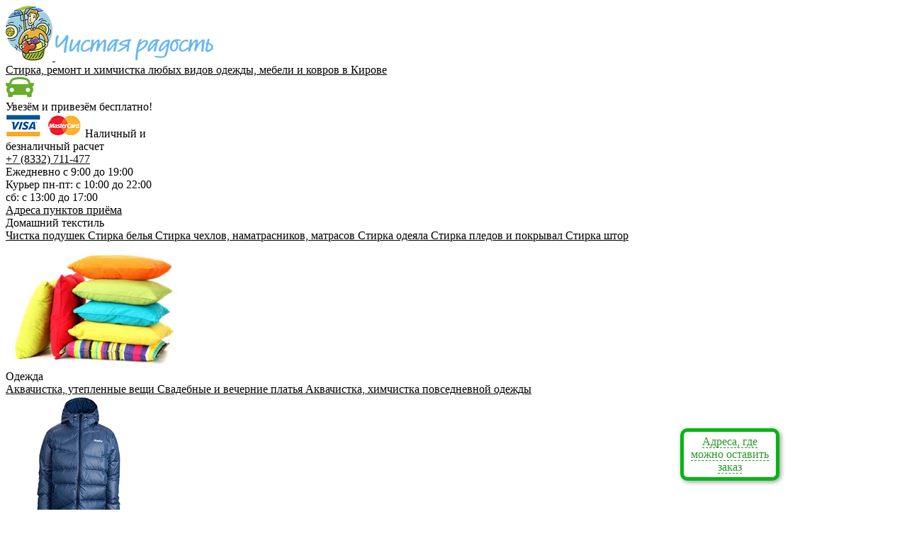

--- FILE ---
content_type: text/html; charset=UTF-8
request_url: https://chistoradost.ru/
body_size: 143520
content:
<!DOCTYPE html>
<html lang="ru">
<head>
    <meta charset="UTF-8"/>
    <meta name="viewport" content="width=device-width, initial-scale=1, user-scalable=no">
    <meta http-equiv="Content-Type" content="text/html; charset=utf-8">
    <meta name="viewport" content="width=device-width,initial-scale=1,maximum-scale=1,user-scalable=no">
    <link rel="canonical" href="https://chistoradost.ru/">
    <title>Стирка и химчистка одежды и мебели в Кирове</title>
    <meta name="description" content="Услуги чистки, химчистки и ремонта одежды. А также глубокая стирка ковров, игрушек и выездная химчистка мягкой мебели в Кирове. Узнайте цены, полный перечень услуг и отзывы довольных клиентов на нашем сайте.">
    <link rel="shortcut icon" href="/statics/images/favicon.ico" type="image/x-icon">
    <link href="https://fonts.googleapis.com/css?family=Roboto:400,300,500,700,900&amp;subset=latin,cyrillic" rel="stylesheet" type="text/css">
    <link href="https://fonts.googleapis.com/css?family=Open+Sans:300,400,700,800,300&amp;subset=latin,cyrillic" rel="stylesheet" type="text/css">
    <link href="https://fonts.googleapis.com/css?family=Roboto+Slab:400,700,300&amp;subset=latin,cyrillic" rel="stylesheet" type="text/css">
    <link rel="stylesheet" href="/statics/styles.css?v=0.11">
    <!--[if IE]><script src="https://api-maps.yandex.ru/2.1/?lang=ru_RU" type="text/javascript"></script><![endif]-->
    <script>!function (e, t, n, a, o, c, r) { e.GoogleAnalyticsObject = o, e[o] = e[o] || function () { (e[o].q = e[o].q || []).push(arguments) }, e[o].l = 1 * new Date, c = t.createElement(n), r = t.getElementsByTagName(n)[0], c.async = 1, c.src = a, r.parentNode.insertBefore(c, r) }(window, document, "script", "https://www.google-analytics.com/analytics.js", "ga"), ga("create", "UA-81857788-1", "auto"), ga("require", "displayfeatures"), ga("send", "pageview"), document.referrer && 0 == document.referrer.split("/")[2].indexOf(location.hostname) || setTimeout(function () { ga("send", "event", "Новый посетитель", location.pathname) }, 15e3)</script>
    <!-- Google Tag Manager -->
    <script>(function(w,d,s,l,i){w[l]=w[l]||[];w[l].push({'gtm.start':
            new Date().getTime(),event:'gtm.js'});var f=d.getElementsByTagName(s)[0],
            j=d.createElement(s),dl=l!='dataLayer'?'&l='+l:'';j.async=true;j.src=
            'https://www.googletagmanager.com/gtm.js?id='+i+dl;f.parentNode.insertBefore(j,f);
        })(window,document,'script','dataLayer','GTM-PQ6L3PX');</script>
    <!-- End Google Tag Manager -->
    <meta name="csrf-param" content="_csrf">
    <meta name="csrf-token" content="T0Q9k2Z61PKUvUiHeK9gtADHRfDNSGzTdTKjrK8LCx02aUrcBAyzwa2NB9YAlhDsNqYSn7sFLqlERJbN7mRZXg==">
    <meta name="description" content="Услуги чистки, химчистки и ремонта одежды. А также глубокая стирка ковров, игрушек и выездная химчистка мягкой мебели в Кирове. Узнайте цены, полный перечень услуг и отзывы довольных клиентов на нашем сайте."></head>
<body>
<!-- Google Tag Manager (noscript) -->
<noscript><iframe src="https://www.googletagmanager.com/ns.html?id=GTM-PQ6L3PX"
                  height="0" width="0" style="display:none;visibility:hidden"></iframe></noscript>
<!-- End Google Tag Manager (noscript) -->
    

    

<div class="container">
    <div class="row header">
        <a class="logo col-sm-1 col-xs-5" href="/" title="На главную">
            <img class="img-responsive center-block" src="/statics/images/header__logo.png">
        </a>
        <a class="header__slogan col-sm-4 hidden-xs" href="/" title="На главную">
            <img class="header__slogan-img" src="/statics/images/header__logo-text.png">
            <div class="header__slogan-text">Стирка, ремонт и химчистка любых видов одежды, мебели и ковров в Кирове</div>
        </a>
        <div class="header__delivery col-sm-2 col-md-2 hidden-xs">
            <img class="header__delivery-img" src="/statics/images/header__car.png">
            <div class="header__delivery-text">Увезём и привезём бесплатно!</div>
        </div>
        <div class="header__pay col-md-2 col-sm-2 hidden-xs">
            <div class="header__pay_content text-left">
                <img class="img-responsive" src="/statics/images/header-pay.png"> Наличный и
                <br>безналичный расчет</div>
        </div>
        <div class="header__contacts col-lg-3 col-md-3 col-sm-3 col-xs-12">
            <div class="header__phone">
                <a class="header__phone_link" href="tel:+78332711477">+7 (8332) 711-477</a>
            </div>
            <div class="header__schedule hidden-xs">Ежедневно с 9:00 до 19:00
                <br>Курьер пн-пт: с 10:00 до 22:00
                <br>сб: с 13:00 до 17:00</div>
            <a class="header__reception-link hidden-xs" href="#adress" onclick="pvScrollSmooth('#adress', 30, 300)">Адреса пунктов приёма</a>
        </div>
        <div class="col-sm-12">
            
<div class="menu row">

    <!-- Categories -->
    
        
        <div class="menu__item menu__dropdown menu-dropdown-js">
            <span class="menu__item_link menu_js">Домашний текстиль</span>
            <div class="menu__dropdown-elems">
                <div class="menu__dropdown-elems-links">

                    <!-- Services -->
                                                                    <a 
                            class="menu__dropdown-elem" 
                            href="/chistka-podushek.html" 
                            data-drop-elem-img="/statics/service/4/5c5010fa847a3.jpg">Чистка подушек                        </a>
                                                                    <a 
                            class="menu__dropdown-elem" 
                            href="/stirka-belya.html" 
                            data-drop-elem-img="/statics/service/9/5c5010fa8c91c.jpg">Стирка белья                        </a>
                                                                    <a 
                            class="menu__dropdown-elem" 
                            href="/stirka-chekhlov-namatrasnikov-matrasov.html" 
                            data-drop-elem-img="/statics/service/10/5c5010fa8e205.jpg">Стирка чехлов, наматрасников, матрасов                        </a>
                                                                    <a 
                            class="menu__dropdown-elem" 
                            href="/stirka-odeyala.html" 
                            data-drop-elem-img="/statics/service/13/5c5010fa91d12.jpg">Стирка одеяла                        </a>
                                                                    <a 
                            class="menu__dropdown-elem" 
                            href="/stirka-pledov-i-pokryval.html" 
                            data-drop-elem-img="/statics/service/14/5c5010fa93bd6.jpg">Стирка пледов и покрывал                        </a>
                                                                    <a 
                            class="menu__dropdown-elem" 
                            href="/stirka-shtor.html" 
                            data-drop-elem-img="/statics/service/15/5c5010fa94d60.jpg">Стирка штор                        </a>
                                        
                </div>
                <img 
                    class="menu__dropdown-img" 
                    src="/statics/service/4/5c5010fa847a3.jpg">
            </div>
        </div>

    
        
        <div class="menu__item menu__dropdown menu-dropdown-js">
            <span class="menu__item_link menu_js">Одежда</span>
            <div class="menu__dropdown-elems">
                <div class="menu__dropdown-elems-links">

                    <!-- Services -->
                                                                    <a 
                            class="menu__dropdown-elem" 
                            href="/akvachistka-uteplennye-veshchi.html" 
                            data-drop-elem-img="/statics/service/2/5c5010fa7d972.jpg">Аквачистка, утепленные вещи                        </a>
                                                                    <a 
                            class="menu__dropdown-elem" 
                            href="/svadebnye-platya.html" 
                            data-drop-elem-img="/statics/service/16/5c5010fa95d95.jpg">Свадебные и вечерние платья                        </a>
                                                                    <a 
                            class="menu__dropdown-elem" 
                            href="/povsednevnaya-odezda.html" 
                            data-drop-elem-img="/statics/service/27/5c5ab6758fc1b.png">Аквачистка, химчистка повседневной одежды                        </a>
                                        
                </div>
                <img 
                    class="menu__dropdown-img" 
                    src="/statics/service/2/5c5010fa7d972.jpg">
            </div>
        </div>

    
        
        <div class="menu__item menu__dropdown menu-dropdown-js">
            <span class="menu__item_link menu_js">Ковры</span>
            <div class="menu__dropdown-elems">
                <div class="menu__dropdown-elems-links">

                    <!-- Services -->
                                                                    <a 
                            class="menu__dropdown-elem" 
                            href="/himchistka-kovrov.html" 
                            data-drop-elem-img="/statics/service/5/5c5010fa85c5d.jpg">Стирка ковров                        </a>
                                        
                </div>
                <img 
                    class="menu__dropdown-img" 
                    src="/statics/service/5/5c5010fa85c5d.jpg">
            </div>
        </div>

    
        
        <div class="menu__item menu__dropdown menu-dropdown-js">
            <span class="menu__item_link menu_js">Химчистка мебели</span>
            <div class="menu__dropdown-elems">
                <div class="menu__dropdown-elems-links">

                    <!-- Services -->
                                                                    <a 
                            class="menu__dropdown-elem" 
                            href="/vyezdnaya-himchistka-myagkoj-mebeli.html" 
                            data-drop-elem-img="/statics/service/18/5c5010fa984e5.jpg">Выездная химчистка мягкой мебели                        </a>
                                        
                </div>
                <img 
                    class="menu__dropdown-img" 
                    src="/statics/service/18/5c5010fa984e5.jpg">
            </div>
        </div>

    
        
        <div class="menu__item menu__dropdown menu-dropdown-js">
            <span class="menu__item_link menu_js">Прочее</span>
            <div class="menu__dropdown-elems">
                <div class="menu__dropdown-elems-links">

                    <!-- Services -->
                                                                    <a 
                            class="menu__dropdown-elem" 
                            href="/chistka-kolyasok-avtokresel-sumok-chemodanov-i-dr.html" 
                            data-drop-elem-img="/statics/service/3/5c5010fa83401.jpg">Чистка колясок, автокресел, сумок, чемоданов и др.                        </a>
                                                                    <a 
                            class="menu__dropdown-elem" 
                            href="/piling-izdelij.html" 
                            data-drop-elem-img="/statics/service/6/5c5010fa8788b.jpg">Пилинг изделий                        </a>
                                                                    <a 
                            class="menu__dropdown-elem" 
                            href="/pokraska-izdelij.html" 
                            data-drop-elem-img="/statics/service/7/5c5010fa88cde.jpg">Покраска изделий                        </a>
                                                                    <a 
                            class="menu__dropdown-elem" 
                            href="/stirka-igrushek.html" 
                            data-drop-elem-img="/statics/service/11/5c5010fa8f8bc.jpg">Стирка игрушек                        </a>
                                                                    <a 
                            class="menu__dropdown-elem" 
                            href="/stirka-krossovok-ked.html" 
                            data-drop-elem-img="/statics/service/12/5c5010fa90cd5.jpg">Стирка кроссовок и кед                        </a>
                                                                    <a 
                            class="menu__dropdown-elem" 
                            href="/ochistka-ot-vina.html" 
                            data-drop-elem-img="/statics/service/21/5c5010fa9c5b3.jpg">Чистка от пятен вина                        </a>
                                                                    <a 
                            class="menu__dropdown-elem" 
                            href="/ochistka-ot-travi.html" 
                            data-drop-elem-img="/statics/service/22/5c5010fa9d8a9.jpg">Чистка от пятен травы                        </a>
                                                                    <a 
                            class="menu__dropdown-elem" 
                            href="/ochistka-ot-jira.html" 
                            data-drop-elem-img="/statics/service/23/5c5010faa1cf9.jpg">Чистка от пятен жира                        </a>
                                                                    <a 
                            class="menu__dropdown-elem" 
                            href="/ochistka-ot-krovi.html" 
                            data-drop-elem-img="/statics/service/24/5c5010faa3935.jpg">Чистка от пятен крови                        </a>
                                                                    <a 
                            class="menu__dropdown-elem" 
                            href="/stirka-organizaciyam.html" 
                            data-drop-elem-img="/statics/service/26/5c504a7ce4d7d.jpg">Стирка организациям                        </a>
                                                                    <a 
                            class="menu__dropdown-elem" 
                            href="/ustranenie-zapahov-i-dezinfekcia.html" 
                            data-drop-elem-img="/statics/service/29/5da596bbc74b5.png">Озонирование                        </a>
                                        
                </div>
                <img 
                    class="menu__dropdown-img" 
                    src="/statics/service/3/5c5010fa83401.jpg">
            </div>
        </div>

    
        
        <div class="menu__item menu__dropdown menu-dropdown-js">
            <span class="menu__item_link menu_js">Ремонт</span>
            <div class="menu__dropdown-elems">
                <div class="menu__dropdown-elems-links">

                    <!-- Services -->
                                                                    <a 
                            class="menu__dropdown-elem" 
                            href="/remont-odezhdy.html" 
                            data-drop-elem-img="/statics/service/8/5c5010fa8b609.jpg">Ремонт одежды                        </a>
                                                                    <a 
                            class="menu__dropdown-elem" 
                            href="/ukorachivanie-udlinenie-podgonka-po-figure.html" 
                            data-drop-elem-img="/statics/service/17/5c5010fa97029.jpg">Укорачивание, удлинения, подгонка по фигуре                        </a>
                                                                    <a 
                            class="menu__dropdown-elem" 
                            href="/zamena-molnij.html" 
                            data-drop-elem-img="/statics/service/19/5c5010fa99802.jpg">Замена молний                        </a>
                                                                    <a 
                            class="menu__dropdown-elem" 
                            href="/zamena-podklada.html" 
                            data-drop-elem-img="/statics/service/20/5c5010fa9aaf7.jpg">Замена подклада                        </a>
                                                                    <a 
                            class="menu__dropdown-elem" 
                            href="/professionalnaya-shtopka.html" 
                            data-drop-elem-img="/statics/service/25/5c504954ec3db.jpg">Профессиональная штопка                        </a>
                                        
                </div>
                <img 
                    class="menu__dropdown-img" 
                    src="/statics/service/8/5c5010fa8b609.jpg">
            </div>
        </div>

    
        
        <div class="menu__item menu__dropdown menu-dropdown-js">
            <span class="menu__item_link menu_js">Чистка меха</span>
            <div class="menu__dropdown-elems">
                <div class="menu__dropdown-elems-links">

                    <!-- Services -->
                                                                    <a 
                            class="menu__dropdown-elem" 
                            href="/Himchistka-izdeliya-iz-naturalnogo-meha.html" 
                            data-drop-elem-img="/statics/service/28/5cbf0b87f2ffa.png">Химчистка изделий из натурального меха                        </a>
                                        
                </div>
                <img 
                    class="menu__dropdown-img" 
                    src="/statics/service/28/5cbf0b87f2ffa.png">
            </div>
        </div>

    

    <!-- Static items -->
    <div class="menu__item">
        <a class="menu__item_link menu_js" href="//chistoradost.ru/#company">О компании</a>
    </div>
    <div class="menu__item">
        <a class="menu__item_link menu_js" href="/blog.html">Блог</a>    </div>
    <div class="menu__item">
        <a class="menu__item_link menu_js" href="/promo.html">Акции</a>    </div>
</div>        </div>
        <div class="menu__button visible-xs">
            <span></span>
            <span></span>
            <span></span>
        </div>
    </div>
</div>
        
<div class="container hidden-xs">
        <div class="row">
            <div class="col-xs-12">
                <h1 class="text-center header__h1">Очистим все виды одежды, белья и мебели с бесплатным выездом и доставкой за 1 день</h1>
            </div>
        </div>
    </div>
    <div class="container">
        <div class="row">
            <div class="topslider">
                <div class="topslider__outer col-lg-12 col-md-12 col-sm-12">
                    <div class="topslider__inner">
                        <div class="topslider__item pull-left">
                            <img class="img-responsive" src="/statics/images/topslide1.jpg">
                            <div class="topslider__item_head">Прачечная
                                <div class="topslider__item_subhead">Вы просто отдаёте нам грязные вещи,
                                    <br>и завтра мы привозим их чистыми</div>
                                <div class="topslider__arrow hidden-sm hidden-xs">
                                    <img class="img-responsive pull-right" src="/statics/images/toparrow.png">
                                </div>
                            </div>
                        </div>
                        <div class="topslider__item pull-left">
                            <img class="img-responsive" src="/statics/images/topslide2.jpg">
                            <div class="topslider__item_head">Аквачистка
                                <div class="topslider__item_subhead">курток и пуховиков</div>
                                <div class="topslider__arrow hidden-sm hidden-xs">
                                    <img class="img-responsive pull-right" src="/statics/images/toparrow.png">
                                </div>
                            </div>
                        </div>
                        <div class="topslider__item pull-left">
                            <img class="img-responsive" src="/statics/images/topslide3.jpg">
                            <div class="topslider__item_head">
                                <div class="topslider__item_subhead">Прачечная быстрого обслуживания</div>"Чистая радость"
                                <div class="topslider__arrow hidden-sm hidden-xs">
                                    <img class="img-responsive pull-right" src="/statics/images/toparrow.png">
                                </div>
                            </div>
                        </div>
                        <div class="topslider__item pull-left">
                            <img class="img-responsive" src="/statics/images/topslide4.jpg">
                            <div class="topslider__item_head">Выездная
                                <br>химчистка
                                <div class="topslider__item_subhead">мягкой мебели</div>
                                <div class="topslider__arrow hidden-sm hidden-xs">
                                    <img class="img-responsive pull-right" src="/statics/images/toparrow.png">
                                </div>
                            </div>
                        </div>
                        <div class="topslider__item pull-left">
                            <img class="img-responsive" src="/statics/images/topslide5.jpg">
                            <div class="topslider__item_head">Реставрация
                                <br>подушек
                                <div class="topslider__arrow hidden-sm hidden-xs">
                                    <img class="img-responsive pull-right" src="/statics/images/toparrow.png">
                                </div>
                            </div>
                        </div>
                        <div class="topslider__item pull-left">
                            <img class="img-responsive" src="/statics/images/topslide6.jpg">
                            <div class="topslider__item_head">Химчистка ковров
                                <div class="topslider__arrow hidden-sm hidden-xs">
                                    <img class="img-responsive pull-right" src="/statics/images/toparrow.png">
                                </div>
                            </div>
                        </div>
                        <div class="topslider__item pull-left">
                            <img class="img-responsive" src="/statics/images/topslide7.jpg">
                            <div class="topslider__item_head">Экспресс ремонт одежды
                                <div class="topslider__arrow hidden-sm hidden-xs">
                                    <img class="img-responsive pull-right" src="/statics/images/toparrow.png">
                                </div>
                            </div>
                        </div>
                    </div>
                </div>
                <div class="clearfix"></div>
                <div class="topform">
                    <div class="topform__header hidden-sm hidden-xs">Оставьте заявку
                        <br>
                        <span class="topform__header_time">до 18:00</span>
                    </div>
                    <div class="topform__subheader hidden-sm hidden-xs">и курьер заберет ваши вещи уже сегодня!</div>
                    <form id="w0" class="topform__body" action="/" method="post">
<input type="hidden" name="_csrf" value="T0Q9k2Z61PKUvUiHeK9gtADHRfDNSGzTdTKjrK8LCx02aUrcBAyzwa2NB9YAlhDsNqYSn7sFLqlERJbN7mRZXg==">
                    <input type="hidden" name="itemsubmit3" value="1">

                    <div class="form-group field-request-spamcheck required">

<input type="hidden" id="request-spamcheck" class="jsSpamcheck" name="Request[spamcheck]">

<div class="help-block"></div>
</div>
                    <div class="form-group field-request-name">

<input type="text" id="request-name" class="input__text input__text_topform hidden-sm hidden-xs" name="Request[name]" placeholder="Введите Ваше имя">

<div class="help-block"></div>
</div>                    <div class="form-group field-request-phone required">

<input type="text" id="request-phone" class="input__text input__text_topform jsPhone hidden-sm hidden-xs" name="Request[phone]" placeholder="Введите номер телефона" aria-required="true">

<div class="help-block"></div>
</div>                    <div class="form-group field-request-address">

<textarea id="request-address" class="input__textarea input__textarea_topform hidden-sm hidden-xs" name="Request[address]" placeholder="Введите Ваш адрес"></textarea>

<div class="help-block"></div>
</div>
                    <button type="submit" class="input__button input__button_topform ">Вызвать курьера</button>

                    </form>                    <div class="topform__policy">
                        <p>
                            <a href="/policy.pdf" target="_blank">Политика защиты персональной информации</a>
                        </p>
                    </div>
                </div>
            </div>
        </div>
    </div>
    <div class="container-fluid topslider__stripe"></div>
    <div class="container">
        <div class="row">
            <div class="topslider__pager text-center hidden-sm hidden-xs"></div>
        </div>
    </div>

<div class="curier" style="margin-bottom: 20px;">
        <div class="container">
            <div class="row curier__inner" style="padding: 30px; display: flex;">
                
                <a href="/pay.html" class="input__button input__button_curier" style="
                    color: white;
                    display: inline-flex;
                    align-items: center;
                    justify-content: center;
                    text-decoration: none;
                ">Оплатить услуги</a>
                
            </div>
        </div>
    </div>
</div>

    <div class="container">
        <div class="row">
            
<div class="catalog" id="services">
    <div class="catalog__header text-center">Выберите нужную вам услугу (всего 1500)</div>
    <div class="filter text-center">
        <div class="filter__item filter__item_green filter__item_first" data-filter="jsFiltPopular">Популярные</div>
        <div class="filter__item filter__item_orange" data-filter="jsFiltHim">Химчистка</div>
        <div class="filter__item filter__item_yellow" data-filter="jsFiltWash">Стирка</div>
        <div class="filter__item filter__item_blue" data-filter="jsFiltRemont">Ремонт одежды</div>
        <div class="filter__item filter__item_violet" data-filter="jsFiltHimOut">Выездная химчистка</div>
    </div>

    
        
        <div class="catalogitem  jsFiltPopular jsFiltHimOut jsFiltHim  jsFiltWash  col-sm-4 col-xs-12">
            <div class="catalogitem__photo">
                <div>
                                        <img src="/statics/service/2/5c5010fa7d972.jpg" alt="Аквачистка, химчистка и стирка пуховиков, курток и пальто в Кирове">
                </div>
            </div>
            <div class="catalogitem__shortinfo">
                <div class="catalogitem__title">Аквачистка, утепленные вещи</div>
                <div class="catalogitem__price">
                    <span>от</span>
                    <br>1200р.</div>
            </div>
            <a 
                class="catalogitem__show pull-left text-center" 
                href="/akvachistka-uteplennye-veshchi.html">
                Узнайте подробности об услуге
            </a>

            <div class="catalogitem__request pull-left text-center">Заказать</div>
        </div>

    
        
        <div class="catalogitem  jsFiltPopular  jsFiltHim    col-sm-4 col-xs-12">
            <div class="catalogitem__photo">
                <div>
                                        <img src="/statics/service/3/5c5010fa83401.jpg" alt="Химчистка детских автокресел, колясок и сумок в Кирове">
                </div>
            </div>
            <div class="catalogitem__shortinfo">
                <div class="catalogitem__title">Чистка колясок, автокресел, сумок, чемоданов и др.</div>
                <div class="catalogitem__price">
                    <span>от</span>
                    <br>1000р.</div>
            </div>
            <a 
                class="catalogitem__show pull-left text-center" 
                href="/chistka-kolyasok-avtokresel-sumok-chemodanov-i-dr.html">
                Узнайте подробности об услуге
            </a>

            <div class="catalogitem__request pull-left text-center">Заказать</div>
        </div>

    
        
        <div class="catalogitem  jsFiltPopular  jsFiltHim  jsFiltWash  col-sm-4 col-xs-12">
            <div class="catalogitem__photo">
                <div>
                                        <img src="/statics/service/4/5c5010fa847a3.jpg" alt="Химчистка и чистка подушек в Кирове - цены от 550 руб, от 1 дня">
                </div>
            </div>
            <div class="catalogitem__shortinfo">
                <div class="catalogitem__title">Чистка подушек</div>
                <div class="catalogitem__price">
                    <span>от</span>
                    <br>550р.</div>
            </div>
            <a 
                class="catalogitem__show pull-left text-center" 
                href="/chistka-podushek.html">
                Узнайте подробности об услуге
            </a>

            <div class="catalogitem__request pull-left text-center">Заказать</div>
        </div>

    
        
        <div class="catalogitem  jsFiltPopular jsFiltHimOut jsFiltHim  jsFiltWash  col-sm-4 col-xs-12">
            <div class="catalogitem__photo">
                <div>
                                        <img src="/statics/service/5/5c5010fa85c5d.jpg" alt="Глубокая стирка и химчистка ковров с вывозом в Кирове">
                </div>
            </div>
            <div class="catalogitem__shortinfo">
                <div class="catalogitem__title">Стирка ковров</div>
                <div class="catalogitem__price">
                    <span>от</span>
                    <br>340р.</div>
            </div>
            <a 
                class="catalogitem__show pull-left text-center" 
                href="/himchistka-kovrov.html">
                Узнайте подробности об услуге
            </a>

            <div class="catalogitem__request pull-left text-center">Заказать</div>
        </div>

    
        
        <div class="catalogitem  jsFiltPopular   jsFiltRemont   col-sm-4 col-xs-12">
            <div class="catalogitem__photo">
                <div>
                                        <img src="/statics/service/6/5c5010fa8788b.jpg" alt="Удаление катышков и пилинг белья в Кирове - цены от 200 руб, от 1 дня">
                </div>
            </div>
            <div class="catalogitem__shortinfo">
                <div class="catalogitem__title">Пилинг изделий</div>
                <div class="catalogitem__price">
                    <span>от</span>
                    <br>200р.</div>
            </div>
            <a 
                class="catalogitem__show pull-left text-center" 
                href="/piling-izdelij.html">
                Узнайте подробности об услуге
            </a>

            <div class="catalogitem__request pull-left text-center">Заказать</div>
        </div>

    
        
        <div class="catalogitem  jsFiltPopular   jsFiltRemont   col-sm-4 col-xs-12">
            <div class="catalogitem__photo">
                <div>
                                        <img src="/statics/service/7/5c5010fa88cde.jpg" alt="Покраска одежды, джинсов, брюк в Кирове - цены от 800 руб, от 1 дня">
                </div>
            </div>
            <div class="catalogitem__shortinfo">
                <div class="catalogitem__title">Покраска изделий</div>
                <div class="catalogitem__price">
                    <span>от</span>
                    <br>900р.</div>
            </div>
            <a 
                class="catalogitem__show pull-left text-center" 
                href="/pokraska-izdelij.html">
                Узнайте подробности об услуге
            </a>

            <div class="catalogitem__request pull-left text-center">Заказать</div>
        </div>

    
        
        <div class="catalogitem  jsFiltPopular   jsFiltRemont   col-sm-4 col-xs-12">
            <div class="catalogitem__photo">
                <div>
                                        <img src="/statics/service/8/5c5010fa8b609.jpg" alt="Ателье по ремонту одежды (верхней, пуховиков, джинс) в Кирове">
                </div>
            </div>
            <div class="catalogitem__shortinfo">
                <div class="catalogitem__title">Ремонт одежды</div>
                <div class="catalogitem__price">
                    <span>от</span>
                    <br>100р.</div>
            </div>
            <a 
                class="catalogitem__show pull-left text-center" 
                href="/remont-odezhdy.html">
                Узнайте подробности об услуге
            </a>

            <div class="catalogitem__request pull-left text-center">Заказать</div>
        </div>

    
        
        <div class="catalogitem  jsFiltPopular    jsFiltWash  col-sm-4 col-xs-12">
            <div class="catalogitem__photo">
                <div>
                                        <img src="/statics/service/9/5c5010fa8c91c.jpg" alt="Стирка постельного белья, полотенец и скатертей в Кирове - цены от 300 руб. за компл.">
                </div>
            </div>
            <div class="catalogitem__shortinfo">
                <div class="catalogitem__title">Стирка белья</div>
                <div class="catalogitem__price">
                    <span>от</span>
                    <br>300р.</div>
            </div>
            <a 
                class="catalogitem__show pull-left text-center" 
                href="/stirka-belya.html">
                Узнайте подробности об услуге
            </a>

            <div class="catalogitem__request pull-left text-center">Заказать</div>
        </div>

    
        
        <div class="catalogitem  jsFiltPopular jsFiltHimOut jsFiltHim  jsFiltWash  col-sm-4 col-xs-12">
            <div class="catalogitem__photo">
                <div>
                                        <img src="/statics/service/10/5c5010fa8e205.jpg" alt="Стирка чехлов, наматрасников, матрасов">
                </div>
            </div>
            <div class="catalogitem__shortinfo">
                <div class="catalogitem__title">Стирка чехлов, наматрасников, матрасов</div>
                <div class="catalogitem__price">
                    <span>от</span>
                    <br>760р.</div>
            </div>
            <a 
                class="catalogitem__show pull-left text-center" 
                href="/stirka-chekhlov-namatrasnikov-matrasov.html">
                Узнайте подробности об услуге
            </a>

            <div class="catalogitem__request pull-left text-center">Заказать</div>
        </div>

    
        
        <div class="catalogitem  jsFiltPopular    jsFiltWash  col-sm-4 col-xs-12">
            <div class="catalogitem__photo">
                <div>
                                        <img src="/statics/service/11/5c5010fa8f8bc.jpg" alt="Чистка мягких игрушек в Кирове - цены от 800 руб, от 1 дня">
                </div>
            </div>
            <div class="catalogitem__shortinfo">
                <div class="catalogitem__title">Стирка игрушек</div>
                <div class="catalogitem__price">
                    <span>от</span>
                    <br>800р.</div>
            </div>
            <a 
                class="catalogitem__show pull-left text-center" 
                href="/stirka-igrushek.html">
                Узнайте подробности об услуге
            </a>

            <div class="catalogitem__request pull-left text-center">Заказать</div>
        </div>

    
        
        <div class="catalogitem  jsFiltPopular    jsFiltWash  col-sm-4 col-xs-12">
            <div class="catalogitem__photo">
                <div>
                                        <img src="/statics/service/12/5c5010fa90cd5.jpg" alt="Стирка кроссовок и кед в Кирове - цены от 1000 руб, от 1 дня">
                </div>
            </div>
            <div class="catalogitem__shortinfo">
                <div class="catalogitem__title">Стирка кроссовок и кед</div>
                <div class="catalogitem__price">
                    <span>от</span>
                    <br>1000р.</div>
            </div>
            <a 
                class="catalogitem__show pull-left text-center" 
                href="/stirka-krossovok-ked.html">
                Узнайте подробности об услуге
            </a>

            <div class="catalogitem__request pull-left text-center">Заказать</div>
        </div>

    
        
        <div class="catalogitem  jsFiltPopular    jsFiltWash  col-sm-4 col-xs-12">
            <div class="catalogitem__photo">
                <div>
                                        <img src="/statics/service/13/5c5010fa91d12.jpg" alt="Химчистка и стирка одеял в Кирове - цены от 600 руб, от 1 дня">
                </div>
            </div>
            <div class="catalogitem__shortinfo">
                <div class="catalogitem__title">Стирка одеяла</div>
                <div class="catalogitem__price">
                    <span>от</span>
                    <br>600р.</div>
            </div>
            <a 
                class="catalogitem__show pull-left text-center" 
                href="/stirka-odeyala.html">
                Узнайте подробности об услуге
            </a>

            <div class="catalogitem__request pull-left text-center">Заказать</div>
        </div>

    
        
        <div class="catalogitem  jsFiltPopular jsFiltHimOut jsFiltHim  jsFiltWash  col-sm-4 col-xs-12">
            <div class="catalogitem__photo">
                <div>
                                        <img src="/statics/service/14/5c5010fa93bd6.jpg" alt="Химчистка, стирка и чистка пледов и покрывал в Кирове - цены от 600 руб">
                </div>
            </div>
            <div class="catalogitem__shortinfo">
                <div class="catalogitem__title">Стирка пледов и покрывал</div>
                <div class="catalogitem__price">
                    <span>от</span>
                    <br>600р.</div>
            </div>
            <a 
                class="catalogitem__show pull-left text-center" 
                href="/stirka-pledov-i-pokryval.html">
                Узнайте подробности об услуге
            </a>

            <div class="catalogitem__request pull-left text-center">Заказать</div>
        </div>

    
        
        <div class="catalogitem  jsFiltPopular    jsFiltWash  col-sm-4 col-xs-12">
            <div class="catalogitem__photo">
                <div>
                                        <img src="/statics/service/15/5c5010fa94d60.jpg" alt="Химчистка и стирка штор, отбеливание тюли в Кирове - цены от 85 руб, от 1 дня">
                </div>
            </div>
            <div class="catalogitem__shortinfo">
                <div class="catalogitem__title">Стирка штор</div>
                <div class="catalogitem__price">
                    <span>от</span>
                    <br>85р.</div>
            </div>
            <a 
                class="catalogitem__show pull-left text-center" 
                href="/stirka-shtor.html">
                Узнайте подробности об услуге
            </a>

            <div class="catalogitem__request pull-left text-center">Заказать</div>
        </div>

    
        
        <div class="catalogitem  jsFiltPopular  jsFiltHim  jsFiltWash  col-sm-4 col-xs-12">
            <div class="catalogitem__photo">
                <div>
                                        <img src="/statics/service/16/5c5010fa95d95.jpg" alt="Чистка и химчистка свадебных и вечерних платьев в Кирове - цены от 800 руб">
                </div>
            </div>
            <div class="catalogitem__shortinfo">
                <div class="catalogitem__title">Свадебные и вечерние платья</div>
                <div class="catalogitem__price">
                    <span>от</span>
                    <br>800р.</div>
            </div>
            <a 
                class="catalogitem__show pull-left text-center" 
                href="/svadebnye-platya.html">
                Узнайте подробности об услуге
            </a>

            <div class="catalogitem__request pull-left text-center">Заказать</div>
        </div>

    
        
        <div class="catalogitem  jsFiltPopular   jsFiltRemont   col-sm-4 col-xs-12">
            <div class="catalogitem__photo">
                <div>
                                        <img src="/statics/service/17/5c5010fa97029.jpg" alt="Укоротим пальто, брюки, рукава и подгоним по фигуре в Кирове - цены от 200 руб">
                </div>
            </div>
            <div class="catalogitem__shortinfo">
                <div class="catalogitem__title">Укорачивание, удлинения, подгонка по фигуре</div>
                <div class="catalogitem__price">
                    <span>от</span>
                    <br>200р.</div>
            </div>
            <a 
                class="catalogitem__show pull-left text-center" 
                href="/ukorachivanie-udlinenie-podgonka-po-figure.html">
                Узнайте подробности об услуге
            </a>

            <div class="catalogitem__request pull-left text-center">Заказать</div>
        </div>

    
        
        <div class="catalogitem  jsFiltPopular jsFiltHimOut     col-sm-4 col-xs-12">
            <div class="catalogitem__photo">
                <div>
                                        <img src="/statics/service/18/5c5010fa984e5.jpg" alt="Чистка и химчистка мягкой мебели и диванов на дому в Кирове">
                </div>
            </div>
            <div class="catalogitem__shortinfo">
                <div class="catalogitem__title">Выездная химчистка мягкой мебели</div>
                <div class="catalogitem__price">
                    <span>от</span>
                    <br>2500р.</div>
            </div>
            <a 
                class="catalogitem__show pull-left text-center" 
                href="/vyezdnaya-himchistka-myagkoj-mebeli.html">
                Узнайте подробности об услуге
            </a>

            <div class="catalogitem__request pull-left text-center">Заказать</div>
        </div>

    
        
        <div class="catalogitem  jsFiltPopular   jsFiltRemont   col-sm-4 col-xs-12">
            <div class="catalogitem__photo">
                <div>
                                        <img src="/statics/service/19/5c5010fa99802.jpg" alt="Ремонт и замена молний на брюках, куртках, юбках в Кирове - цены от 180 руб">
                </div>
            </div>
            <div class="catalogitem__shortinfo">
                <div class="catalogitem__title">Замена молний</div>
                <div class="catalogitem__price">
                    <span>от</span>
                    <br>180р.</div>
            </div>
            <a 
                class="catalogitem__show pull-left text-center" 
                href="/zamena-molnij.html">
                Узнайте подробности об услуге
            </a>

            <div class="catalogitem__request pull-left text-center">Заказать</div>
        </div>

    
        
        <div class="catalogitem  jsFiltPopular   jsFiltRemont   col-sm-4 col-xs-12">
            <div class="catalogitem__photo">
                <div>
                                        <img src="/statics/service/20/5c5010fa9aaf7.jpg" alt="Замена подклада у пальто, жакета, брюк и юбок в Кирове - цены от 150 руб">
                </div>
            </div>
            <div class="catalogitem__shortinfo">
                <div class="catalogitem__title">Замена подклада</div>
                <div class="catalogitem__price">
                    <span>от</span>
                    <br>150р.</div>
            </div>
            <a 
                class="catalogitem__show pull-left text-center" 
                href="/zamena-podklada.html">
                Узнайте подробности об услуге
            </a>

            <div class="catalogitem__request pull-left text-center">Заказать</div>
        </div>

    
        
        <div class="catalogitem        col-sm-4 col-xs-12">
            <div class="catalogitem__photo">
                <div>
                                        <img src="/statics/service/21/5c5010fa9c5b3.jpg" alt="Как отстирать пятна вина от любимой одежды? - Есть способ!">
                </div>
            </div>
            <div class="catalogitem__shortinfo">
                <div class="catalogitem__title">Чистка от пятен вина</div>
                <div class="catalogitem__price">
                    <span>от</span>
                    <br>р.</div>
            </div>
            <a 
                class="catalogitem__show pull-left text-center" 
                href="/ochistka-ot-vina.html">
                Узнайте подробности об услуге
            </a>

            <div class="catalogitem__request pull-left text-center">Заказать</div>
        </div>

    
        
        <div class="catalogitem        col-sm-4 col-xs-12">
            <div class="catalogitem__photo">
                <div>
                                        <img src="/statics/service/22/5c5010fa9d8a9.jpg" alt="Как отстирать пятна вина от любимой одежды? - Есть способ!">
                </div>
            </div>
            <div class="catalogitem__shortinfo">
                <div class="catalogitem__title">Чистка от пятен травы</div>
                <div class="catalogitem__price">
                    <span>от</span>
                    <br>р.</div>
            </div>
            <a 
                class="catalogitem__show pull-left text-center" 
                href="/ochistka-ot-travi.html">
                Узнайте подробности об услуге
            </a>

            <div class="catalogitem__request pull-left text-center">Заказать</div>
        </div>

    
        
        <div class="catalogitem        col-sm-4 col-xs-12">
            <div class="catalogitem__photo">
                <div>
                                        <img src="/statics/service/23/5c5010faa1cf9.jpg" alt="Как отстирать жирные пятна от одежды и не только? - Есть ответ">
                </div>
            </div>
            <div class="catalogitem__shortinfo">
                <div class="catalogitem__title">Чистка от пятен жира</div>
                <div class="catalogitem__price">
                    <span>от</span>
                    <br>р.</div>
            </div>
            <a 
                class="catalogitem__show pull-left text-center" 
                href="/ochistka-ot-jira.html">
                Узнайте подробности об услуге
            </a>

            <div class="catalogitem__request pull-left text-center">Заказать</div>
        </div>

    
        
        <div class="catalogitem        col-sm-4 col-xs-12">
            <div class="catalogitem__photo">
                <div>
                                        <img src="/statics/service/24/5c5010faa3935.jpg" alt="Как отстирать пятна крови от одежды? - Есть решение!">
                </div>
            </div>
            <div class="catalogitem__shortinfo">
                <div class="catalogitem__title">Чистка от пятен крови</div>
                <div class="catalogitem__price">
                    <span>от</span>
                    <br>р.</div>
            </div>
            <a 
                class="catalogitem__show pull-left text-center" 
                href="/ochistka-ot-krovi.html">
                Узнайте подробности об услуге
            </a>

            <div class="catalogitem__request pull-left text-center">Заказать</div>
        </div>

    
        
        <div class="catalogitem  jsFiltPopular   jsFiltRemont   col-sm-4 col-xs-12">
            <div class="catalogitem__photo">
                <div>
                                        <img src="/statics/service/25/5c504954ec3db.jpg" alt="Штопка, заплаты на джинсы и брюки в Кирове - цены от 50 руб, от 1 дня">
                </div>
            </div>
            <div class="catalogitem__shortinfo">
                <div class="catalogitem__title">Профессиональная штопка</div>
                <div class="catalogitem__price">
                    <span>от</span>
                    <br>50р.</div>
            </div>
            <a 
                class="catalogitem__show pull-left text-center" 
                href="/professionalnaya-shtopka.html">
                Узнайте подробности об услуге
            </a>

            <div class="catalogitem__request pull-left text-center">Заказать</div>
        </div>

    
        
        <div class="catalogitem  jsFiltPopular    jsFiltWash  col-sm-4 col-xs-12">
            <div class="catalogitem__photo">
                <div>
                                        <img src="/statics/service/26/5c504a7ce4d7d.jpg" alt="Стирка одежды и белья для организаций в Кирове - цены от 90 руб/кг">
                </div>
            </div>
            <div class="catalogitem__shortinfo">
                <div class="catalogitem__title">Стирка организациям</div>
                <div class="catalogitem__price">
                    <span>от</span>
                    <br>90р.</div>
            </div>
            <a 
                class="catalogitem__show pull-left text-center" 
                href="/stirka-organizaciyam.html">
                Узнайте подробности об услуге
            </a>

            <div class="catalogitem__request pull-left text-center">Заказать</div>
        </div>

    
        
        <div class="catalogitem  jsFiltPopular  jsFiltHim  jsFiltWash  col-sm-4 col-xs-12">
            <div class="catalogitem__photo">
                <div>
                                        <img src="/statics/service/27/5c5ab6758fc1b.png" alt="Чистка и химчистка повседневной одежды в Кирове - цены от 340 руб">
                </div>
            </div>
            <div class="catalogitem__shortinfo">
                <div class="catalogitem__title">Аквачистка, химчистка повседневной одежды</div>
                <div class="catalogitem__price">
                    <span>от</span>
                    <br>340р.</div>
            </div>
            <a 
                class="catalogitem__show pull-left text-center" 
                href="/povsednevnaya-odezda.html">
                Узнайте подробности об услуге
            </a>

            <div class="catalogitem__request pull-left text-center">Заказать</div>
        </div>

    
        
        <div class="catalogitem  jsFiltPopular  jsFiltHim    col-sm-4 col-xs-12">
            <div class="catalogitem__photo">
                <div>
                                        <img src="/statics/service/28/5cbf0b87f2ffa.png" alt="Химчистка изделий из натурального меха">
                </div>
            </div>
            <div class="catalogitem__shortinfo">
                <div class="catalogitem__title">Химчистка изделий из натурального меха</div>
                <div class="catalogitem__price">
                    <span>от</span>
                    <br>2000р.</div>
            </div>
            <a 
                class="catalogitem__show pull-left text-center" 
                href="/Himchistka-izdeliya-iz-naturalnogo-meha.html">
                Узнайте подробности об услуге
            </a>

            <div class="catalogitem__request pull-left text-center">Заказать</div>
        </div>

    
        
        <div class="catalogitem  jsFiltPopular      col-sm-4 col-xs-12">
            <div class="catalogitem__photo">
                <div>
                                        <img src="/statics/service/29/5da596bbc74b5.png" alt="Устранение запахов и дезинфекция">
                </div>
            </div>
            <div class="catalogitem__shortinfo">
                <div class="catalogitem__title">Озонирование</div>
                <div class="catalogitem__price">
                    <span>от</span>
                    <br>300р.</div>
            </div>
            <a 
                class="catalogitem__show pull-left text-center" 
                href="/ustranenie-zapahov-i-dezinfekcia.html">
                Узнайте подробности об услуге
            </a>

            <div class="catalogitem__request pull-left text-center">Заказать</div>
        </div>

        <div class="clearfix"></div>
</div>        </div>
    </div>
    <section class="container ourClients">
        <div class="row">
            <div class="col-xs-12">
                <h2 class="review__header text-center">Наши клиенты</h2>
                <div class="ourClients__elems">
                    <div class="ourClients__elemWrap">
                        <img class="ourClients__elem" src="/statics/images/ourClients__1797.jpg" alt="кафе 1797" title="наши клиенты">
                    </div>
                    <div class="ourClients__elemWrap">
                        <img class="ourClients__elem" src="/statics/images/ourClients__dinki.jpg" alt="Динки Парк" title="наши клиенты">
                    </div>
                    <div class="ourClients__elemWrap">
                        <img class="ourClients__elem" src="/statics/images/ourClients__magnit.jpg" alt="Магнит" title="наши клиенты">
                    </div>
                    <div class="ourClients__elemWrap">
                        <img class="ourClients__elem" src="/statics/images/ourClients__mayakovskiy.jpg" alt="Медицинский центр 'Маяковский'"
                            title="наши клиенты">
                    </div>
                    <div class="ourClients__elemWrap">
                        <img class="ourClients__elem" src="/statics/images/ourClients__morozhenoe.jpg" alt="Артико" title="наши клиенты">
                    </div>
                    <div class="ourClients__elemWrap">
                        <img class="ourClients__elem" src="/statics/images/ourClients__neon.jpg" alt="Neon" title="наши клиенты">
                    </div>
                    <div class="ourClients__elemWrap">
                        <img class="ourClients__elem" src="/statics/images/ourClients__rostelekom.jpg" alt="Ростелеком" title="наши клиенты">
                    </div>
                    <div class="ourClients__elemWrap">
                        <img class="ourClients__elem" src="/statics/images/ourClients__shkoda.jpg" alt="Shkoda" title="наши клиенты">
                    </div>
                    <div class="ourClients__elemWrap">
                        <img class="ourClients__elem" src="/statics/images/ourClients__sladkayaslaboda.jpg" alt="Сладкая слобода" title="наши клиенты">
                    </div>
                    <div class="ourClients__elemWrap">
                        <img class="ourClients__elem" src="/statics/images/ourClients__smena.jpg" alt="Кинотеатр 'Смена'" title="наши клиенты">
                    </div>
                    <div class="ourClients__elemWrap">
                        <img class="ourClients__elem" src="/statics/images/ourClients__vyatich.jpg" alt="Вятич" title="наши клиенты">
                    </div>
                    <div class="ourClients__elemWrap">
                        <img class="ourClients__elem" src="/statics/images/ourClients__yunidzhim.jpg" alt="UNI GYM" title="наши клиенты">
                    </div>
                </div>
            </div>
        </div>
    </section>
    <div class="container" id="reviews">
        <div class="row">
            <div class="review">
                <div class="review__header text-center">Наши клиенты говорят о нас</div>
                <div class="col-lg-6 col-md-6 col-sm-6 col-xs-12">
                    <div class="review__item review__item_first">
                        <div class="review__photo pull-left">
                            <img src="/statics/images/review1.png">
                        </div>
                        <div class="review__link pull-left">
                            <a href="https://vk.com/id93701398" target="_blank">Светлана Земцова</a>
                        </div>
                        <div class="clearfix"></div>
                        <div class="review__text">Первый раз воспользовались такого рода услугами и очень довольна! Практически испортила домашней
                            стиркой пуховик, был весь в разводах... Была приятно удивлена, получив свой пуховик, как новый!!!
                            Также сдавала одеяло и спальный мешок, забрала чистые, мягкие и с приятным запахом! Спасибо!
                            Рекомендую!</div>
                        <div class="review__button text-center">Хочу так же!</div>
                    </div>
                    <div class="review__item">
                        <div class="review__photo pull-left">
                            <img src="/statics/images/review2.png">
                        </div>
                        <div class="review__link pull-left">
                            <a href="https://vk.com/id10706534" target="_blank">Алёнка Лыщикова</a>
                        </div>
                        <div class="clearfix"></div>
                        <div class="review__text">Заказывала чистку дивана) Большое спасибо вашему специалисту, он дарит чистую радость :-) На чистом
                            диване остались только соженные растворителем нами пятна - это пострадал ворс, когда мы пытались
                            сами вывести штрих. На будущее будем доверять только профессионалам из "Чистой радости". Очень
                            довольна!</div>
                        <div class="review__button text-center">Хочу так же!</div>
                    </div>
                </div>
                <div class="col-lg-6 col-md-6 col-sm-6 col-xs-12">
                    <div class="review__item">
                        <div class="review__photo pull-left">
                            <img src="/statics/images/review3.png">
                        </div>
                        <div class="review__link pull-left">
                            <a href="https://vk.com/id13835707" target="_blank">Светлана Бастракова</a>
                        </div>
                        <div class="clearfix"></div>
                        <div class="review__text">В прачечную "Чистая радость" обращаюсь не в первый раз - регулярно сдаю одеяла и подушки в чистку,
                            потому что нравится и результат, и небезразличное отношение сотрудников прачечной. Заказ сделала
                            по телефону, пообщалась с милой девушкой, в этот же вечер все одеяла и подушки забрал вежливый
                            молодой человек, и уже через сутки он же привез все обратно. Вещи, как новые: пушистые, выглаженные,
                            пахнут приятно.
                            <br>В общем, огромное Вам спасибо, обращусь еще не раз и однозначно буду рекомендовать своим друзьям!</div>
                        <div
                            class="review__button text-center">Хочу так же!</div>
                </div>
                <div class="review__item">
                    <div class="review__photo pull-left">
                        <img src="/statics/images/review4.png">
                    </div>
                    <div class="review__link pull-left">
                        <a href="https://vk.com/id15980833" target="_blank">Лена Кожевникова</a>
                    </div>
                    <div class="clearfix"></div>
                    <div class="review__text">Обычно стираю пуховик сама, кто-то из домашних положил мокрое полотенце в машинку и так благополучно
                        пролежало 3 дня в закрытой машине... Не повторяйте моих ошибок! Решила постирать, а там мой белый
                        пуховик в плесени! Я уже с ним хотела попрощаться, но Чистая Радость спасла! Все отстиралось, к моему
                        удивлению, м.б. 2 маленьких точки осталось, думаю, что в следующий раз все сойдет на нет, спасибо!
                        Теперь диван в планах )</div>
                    <div class="review__button text-center">Хочу так же!</div>
                </div>
            </div>
            <div class="clearfix"></div>
            <div class="review__more text-center">Еще отзывы</div>
        </div>
    </div>
    </div>
    <div class="container">
        <div class="row">
            <div class="why">
                <div class="why__header text-center">Почему люди выбирают нас?</div>
                <div class="why__item col-lg-3 col-md-3 col-sm-3 col-xs-12">
                    <div class="why__photo">
                        <div>
                            <img class="img-responsive center-block" src="/statics/images/why1.png">
                        </div>
                    </div>
                    <div class="why__text text-center">Выполняем заказ за 1 день</div>
                </div>
                <div class="why__item col-lg-3 col-md-3 col-sm-3 col-xs-12">
                    <div class="why__photo">
                        <div>
                            <img class="img-responsive center-block" src="/statics/images/why2.png">
                        </div>
                    </div>
                    <div class="why__text text-center">Заберем грязное, привезем чистое БЕСПЛАТНО</div>
                </div>
                <div class="why__item col-lg-3 col-md-3 col-sm-3 col-xs-12">
                    <div class="why__photo">
                        <div>
                            <img class="img-responsive center-block" src="/statics/images/why3.png">
                        </div>
                    </div>
                    <div class="why__text text-center">Используем ЭКО-средства, безопасные для детей</div>
                </div>
                <div class="why__item col-lg-3 col-md-3 col-sm-3 col-xs-12">
                    <div class="why__photo">
                        <div>
                            <img class="img-responsive center-block" src="/statics/images/why4.png">
                        </div>
                    </div>
                    <div class="why__text text-center">Не стираем ваше белье вместе с чужим</div>
                </div>
                <div class="clearfix"></div>
            </div>
        </div>
    </div>
    <div class="curier">
        <div class="container">
            <div class="row curier__inner">
                <div class="curier__boy hidden-sm hidden-xs">
                    <img src="/statics/images/boy.png">
                </div>
                <div class="curier__info col-lg-3 col-lg-offset-4 col-md-3 col-md-offset-5 col-sm-6 col-sm-offset-0">
                    <div class="curier__info_head text-center">Оставьте заявку
                        <br>
                        <span>до 18:00</span>
                    </div>
                    <div class="curier__info_text text-center">и курьер заберет ваши вещи
                        <b>уже сегодня!</b>
                    </div>
                </div>
                <div class="col-lg-3 col-md-3 col-sm-6">
                    <form id="w1" class="curier__form" action="/" method="post">
<input type="hidden" name="_csrf" value="T0Q9k2Z61PKUvUiHeK9gtADHRfDNSGzTdTKjrK8LCx02aUrcBAyzwa2NB9YAlhDsNqYSn7sFLqlERJbN7mRZXg==">
                    <div class="form-group field-request-spamcheck required">

<input type="hidden" id="request-spamcheck" class="jsSpamcheck" name="Request[spamcheck]">

<div class="help-block"></div>
</div>
                    <div class="form-group field-request-name">

<input type="text" id="request-name" class="input__text input__text_curier" name="Request[name]" placeholder="Введите Ваше имя">

<div class="help-block"></div>
</div>                    <div class="form-group field-request-phone required">

<input type="text" id="request-phone" class="input__text input__text_curier jsPhone" name="Request[phone]" placeholder="Введите номер телефона" aria-required="true">

<div class="help-block"></div>
</div>                    <div class="form-group field-request-address">

<textarea id="request-address" class="input__textarea input__textarea_curier" name="Request[address]" placeholder="Введите Ваш адрес"></textarea>

<div class="help-block"></div>
</div>
                    <button type="submit" class="input__button input__button_curier">Вызвать курьера</button>                    
                    <input type="hidden" name="itemsubmit5" value="1">

                    <div class="topform__policy">
                        <p>
                            <a href="/policy.pdf" target="_blank">Политика защиты персональной информации</a>
                        </p>
                    </div>

                    </form>                </div>
            </div>
        </div>
    </div>
    <div class="container" id="cost">
        <div class="row">
            <div class="howblock">
                <div class="howblock__header text-center">Как рассчитать стоимость стирки белья и одежды?</div>
                <div class="howblock__items">
                    <div class="howblock__item howblock__item_active col-lg-2 col-md-2 col-sm-2">
                        <div class="howblock__photo">
                            <img class="img-responsive center-block" src="/statics/images/howblock1.png">
                        </div>
                        <div class="howblock__text text-center">Шерсть и шелк</div>
                        <img class="img-responsive center-block" src="/statics/images/howline.png">
                    </div>
                    <div class="howblock__item col-lg-4 col-md-4 col-sm-4">
                        <div class="howblock__photo">
                            <img class="img-responsive center-block" src="/statics/images/howblock2.png">
                        </div>
                        <div class="howblock__text text-center col-lg-6 col-md-6 col-sm-6 col-xs-6">Постельное белье</div>
                        <div class="howblock__text text-center col-lg-6 col-md-6 col-sm-6 col-xs-6">Белое и светлое</div>
                        <img class="img-responsive center-block" src="/statics/images/howfigure_small.png">
                        <div class="howblock__text text-center">Можно объединить, если
                            <br>вещи не линяют</div>
                    </div>
                    <div class="howblock__item col-lg-4 col-md-4 col-sm-4">
                        <div class="howblock__photo">
                            <img class="img-responsive center-block" src="/statics/images/howblock3.png">
                        </div>
                        <div class="howblock__text text-center col-lg-6 col-md-6 col-sm-6 col-xs-6">Темное и черное</div>
                        <div class="howblock__text text-center col-lg-6 col-md-6 col-sm-6 col-xs-6">Цветное</div>
                        <div class="clearfix"></div>
                        <img class="img-responsive center-block" src="/statics/images/howfigure_small.png">
                        <div class="howblock__text text-center">Можно объединить, если
                            <br>вещи не линяют</div>
                    </div>
                    <div class="howblock__item col-lg-2 col-md-2 col-sm-2">
                        <div class="howblock__photo">
                            <img class="img-responsive center-block" src="/statics/images/howblock4.png">
                        </div>
                        <div class="howblock__text text-center">Очень грязное</div>
                        <img class="img-responsive center-block" src="/statics/images/howline.png">
                    </div>
                    <div class="clearfix"></div>
                    <div class="howblock__pack howblock__pack_first col-lg-2 col-md-2 col-sm-2">
                        <div class="howblock__pack_photo">
                            <img class="img-responsive center-block" src="/statics/images/pack.png">
                        </div>
                        <div class="howblock__pack_text text-center">пакет
                            <br>
                            <span>60 л</span>
                        </div>
                    </div>
                    <div class="howblock__pack col-lg-4 col-lg-offset-0 col-md-4 col-md-offset-0 col-sm-2 col-sm-offset-1">
                        <div class="howblock__pack_photo">
                            <img class="img-responsive center-block" src="/statics/images/pack.png">
                        </div>
                        <div class="howblock__pack_text text-center">пакет
                            <br>
                            <span>60 л</span>
                        </div>
                    </div>
                    <div class="howblock__pack col-lg-4 col-lg-offset-0 col-md-4 col-md-offset-0 col-sm-2 col-sm-offset-2">
                        <div class="howblock__pack_photo">
                            <img class="img-responsive center-block" src="/statics/images/pack.png">
                        </div>
                        <div class="howblock__pack_text text-center">пакет
                            <br>
                            <span>60 л</span>
                        </div>
                    </div>
                    <div class="howblock__pack col-lg-2 col-lg-offset-0 col-md-2 col-md-offset-0 col-sm-2 col-sm-offset-1">
                        <div class="howblock__pack_photo">
                            <img class="img-responsive center-block" src="/statics/images/pack.png">
                        </div>
                        <div class="howblock__pack_text text-center">пакет
                            <br>
                            <span>60 л</span>
                        </div>
                    </div>
                    <div class="howblock__bigarrow col-lg-12 col-md-12 col-sm-12">
                        <img class="img-responsive center-block" src="/statics/images/howfigure_big.png">
                    </div>
                </div>
                <div class="howblock__left visible-xs"></div>
                <div class="howblock__right visible-xs"></div>
            </div>
        </div>
    </div>
    <div class="howblock__itog">
        <div class="container">
            <div class="row">
                <div class="col-lg-8 col-md-8 col-sm-7 col-xs-12">
                    <div class="howblock__girl pull-left hidden-sm hidden-xs">
                        <img src="/statics/images/howgirl.png">
                        <div class="howblock__girl_text text-center">пакет
                            <br>
                            <span>60 л</span>
                        </div>
                        <div class="howblock__arrow"></div>
                    </div>
                    <div class="howblock__car pull-left">
                        <img class="hidden-xs" src="/statics/images/howwasher.png">
                        <div class="howblock__car_text text-center">Одна загрузка машины
                            <br>до 9 кг</div>
                        <div class="howblock__car_equal hidden-xs"></div>
                    </div>
                    <div class="howblock__summa pull-left">
                        <div class="howblock__summa_price text-center">245 р.</div>
                        <ul>
                            <li class="howblock__summa_point">Стандартная стирка</li>
                            <li class="howblock__summa_point">Сушка досуха</li>
                            <li class="howblock__summa_point">Моющее средство</li>
                            <li class="howblock__summa_point">Кондиционер</li>
                            <li class="howblock__summa_point">Упаковывание</li>
                            <li class="howblock__summa_point">Доставка по Кирову</li>
                        </ul>
                    </div>
                </div>
                <div class="howblock__form col-lg-4 col-md-4 col-sm-5 hidden-xs">
                    <div class="howblock__form_text text-center">Оставьте заявку
                        <span>до 18:00</span>
                        <span>и курьер заберет ваши вещи
                            <br>уже сегодня!</span>
                    </div>

                    <form id="w2" action="/" method="post">
<input type="hidden" name="_csrf" value="T0Q9k2Z61PKUvUiHeK9gtADHRfDNSGzTdTKjrK8LCx02aUrcBAyzwa2NB9YAlhDsNqYSn7sFLqlERJbN7mRZXg==">                    
                    <input type="hidden" name="itemsubmit6" value="1">

                    <div class="form-group field-request-spamcheck required">

<input type="hidden" id="request-spamcheck" class="jsSpamcheck" name="Request[spamcheck]">

<div class="help-block"></div>
</div>
                    <div class="form-group field-request-name">

<input type="text" id="request-name" class="input__text input__text_howblock" name="Request[name]" placeholder="Введите Ваше имя">

<div class="help-block"></div>
</div>                    <div class="form-group field-request-phone required">

<input type="text" id="request-phone" class="input__text input__text_howblock jsPhone" name="Request[phone]" placeholder="Введите номер телефона" aria-required="true">

<div class="help-block"></div>
</div>                    <div class="form-group field-request-address">

<textarea id="request-address" class="input__textarea input__textarea_howblock" name="Request[address]" placeholder="Введите Ваш адрес"></textarea>

<div class="help-block"></div>
</div>
                    <button type="submit" class="input__button input__button_howblock jsCurierButton2">Вызвать курьера</button>
                    </form>
                    <div class="topform__policy">
                        <p>
                            <a href="/policy.pdf" target="_blank">Политика защиты персональной информации</a>
                        </p>
                    </div>
                </div>
            </div>
        </div>
        <div class="howblock__wave"></div>
    </div>
    <div class="container">
        <div class="row">
            <div class="lazy">
                <img class="center-block hidden-xs" src="/statics/images/lazy.png">
                <img class="center-block visible-xs" src="/statics/images/lazy-xs.png">
                <div class="lazy__header col-lg-8 col-lg-offset-2 col-md-10 col-md-offset-1 text-center">
                    <span>Если лень сортировать,</span> просто сложите в большой пакет, мы рассортируем вещи самостоятельно</div>
                <div
                    class="clearfix"></div>
        </div>
    </div>
    </div>
    <div class="container" id="company">
        <div class="row">
            <div class="work">
                <div class="work__header text-center">Как мы работаем</div>
                <img class="img-responsive center-block hidden-xs" src="/statics/images/scheme.png">
                <div>
                    <div class="work__text col-lg-2 col-lg-offset-1 col-md-3 col-md-offset-0 col-sm-3 text-center">В удобное для Вас время наш курьер забирает заказ</div>
                    <div class="work__text col-lg-2 col-lg-offset-2 col-md-6 col-md-offset-0 col-sm-6 text-center">Мы стираем ваши вещи</div>
                    <div class="work__text col-lg-2 col-lg-offset-2 col-md-3 col-md-offset-0 col-sm-3 text-center">Через 1-3 дня мы привозим чистое белье. Оплачиваете наличными.</div>
                </div>
            </div>
        </div>
    </div>

    <!-- Всплывающая форма -->
    <div style="display:none">
        <div class="servicecall" id="jsWantCall">
            <div class="servicecall__form">
                <br>
                <br>
                <div class="servicecall__form_text text-center">Хочу так же!</div>

                <form id="w3" class="curier__form servicecall__form_body" action="/" method="post">
<input type="hidden" name="_csrf" value="T0Q9k2Z61PKUvUiHeK9gtADHRfDNSGzTdTKjrK8LCx02aUrcBAyzwa2NB9YAlhDsNqYSn7sFLqlERJbN7mRZXg==">
                    <div class="form-group field-request-spamcheck required">

<input type="hidden" id="request-spamcheck" class="jsSpamcheck" name="Request[spamcheck]">

<div class="help-block"></div>
</div>                
                    <div class="form-group field-request-phone required">

<input type="text" id="request-phone" class="input__text input__text_curier jsPhone" name="Request[phone]" placeholder="Введите номер телефона" aria-required="true">

<div class="help-block"></div>
</div>                    
                    <p class="servicecall__form_p text-center">Наш специалист позвонит
                        <br>вам в течение 15 минут</p>

                    <button type="submit" class="input__button input__button_curier">Отправить</button>                        
                    <div class="topform__policy">
                        <p>
                            <a href="/policy.pdf" target="_blank">Политика защиты персональной информации</a>
                        </p>
                    </div>

                </form>            </div>
        </div>
    </div>

    <div style="display: none;">
        
<div class="fullservice" id="request-float">
    <div class="container">
        <div class="row">
            <div class="curier__info_head curier__info_head_fullservice text-center">Оставьте заявку
            <br>
                <span>до 18:00</span>
            </div>
            <div class="curier__info_text curier__info_fullservice text-center">и курьер заберет ваши вещи</div>
            <form id="w4" class="curier__form servicecall__form_body" action="/" method="post">
<input type="hidden" name="_csrf" value="T0Q9k2Z61PKUvUiHeK9gtADHRfDNSGzTdTKjrK8LCx02aUrcBAyzwa2NB9YAlhDsNqYSn7sFLqlERJbN7mRZXg==">
                    <div class="form-group field-request-spamcheck required">

<input type="hidden" id="request-spamcheck" class="jsSpamcheck" name="Request[spamcheck]">

<div class="help-block"></div>
</div>
                    <div class="form-group field-request-name">

<input type="text" id="request-name" class="input__text input__text_curier" name="Request[name]" placeholder="Введите Ваше имя">

<div class="help-block"></div>
</div>                
                    <div class="form-group field-request-phone required">

<input type="text" id="request-phone" class="input__text input__text_curier jsPhone" name="Request[phone]" placeholder="Введите номер телефона" aria-required="true">

<div class="help-block"></div>
</div>
                    <div class="form-group field-request-address">

<input type="text" id="request-address" class="input__textarea input__textarea_curier" name="Request[address]" placeholder="Введите Ваш адрес">

<div class="help-block"></div>
</div>                    
                    <div class="curier__form_fulleservice">
                        <button type="submit" class="input__button input__button_curier">Заказать</button>                    </div>
                        
                    <div class="topform__policy">
                        <p>
                            <a href="/policy.pdf" target="_blank">Политика защиты персональной информации</a>
                        </p>
                    </div>

                </form>        </div>
    </div>
</div>              
    </div>
    

<div class="bigform">
    <div class="container">
        <div class="row">
            <div class="bigform__head text-center">Остались вопросы?
                <span class="hidden-xs"> Задайте их нам</span>
            </div>
            <form id="w5" action="/" method="post">
<input type="hidden" name="_csrf" value="T0Q9k2Z61PKUvUiHeK9gtADHRfDNSGzTdTKjrK8LCx02aUrcBAyzwa2NB9YAlhDsNqYSn7sFLqlERJbN7mRZXg==">            
                <input type="hidden" name="itemsubmit7" value="1">

                <div class="col-lg-3 col-lg-offset-3 col-md-4 col-md-offset-2 col-sm-5 col-sm-offset-1">

                    <div class="form-group field-question-spamcheck required">

<input type="hidden" id="question-spamcheck" class="jsSpamcheck" name="Question[spamcheck]">

<div class="help-block"></div>
</div>                    

                    <div class="form-group field-question-name">

<input type="text" id="question-name" class="input__text input__text_howblock" name="Question[name]" placeholder="Введите Ваше имя">

<div class="help-block"></div>
</div>
                    <div class="form-group field-question-phone required">

<input type="text" id="question-phone" class="input__text input__text_howblock jsPhone" name="Question[phone]" placeholder="Введите номер телефона" aria-required="true">

<div class="help-block"></div>
</div>
                </div>
                <div class="col-lg-3 col-md-4 col-sm-4">

                    <div class="form-group field-question-message">

<textarea id="question-message" class="input__textarea input__textarea_howblock" name="Question[message]" placeholder="Что Вас интересует?"></textarea>

<div class="help-block"></div>
</div>
                </div>
                <div class="clearfix"></div>

                <button type="submit" class="input__button input__button_howblock">Задать вопрос</button>
                <div class="topform__policy">
                    <p>
                        <a href="/policy.pdf" target="_blank">Политика защиты персональной информации</a>
                    </p>
                </div>

            </form>        </div>
    </div>
</div>
<div class="contacts" id="adress">
    <div class="container contacts__container"><h2 class="work__header text-center contacts__header"><a href="http://ki.chr-crm.ru/map_and_points/" style="text-decoration: none; color: black; font-size: 35px; font-family: 'roboto slab';">Адреса наших пунктов приёма</a></h2>


<!-- PVL_IFRAME_BLOCK_BEGIN-->
<script>
    var pvl_js_src = 'https://ki.chr-crm.ru/static/pvl_iframe_block.js?' + Date.now();
    var plv_cur_frame_id = 'lsa1_b_frame';
    document.write('<script src="' + pvl_js_src + '"><\/script>');
    document.write('<div id="' + plv_cur_frame_id + '"><\/div>');
</script>
<script>
    var pvl_iblock_src = "https://ki.chr-crm.ru/pvl_iframe_pubsite_footer/";
    if (typeof pvlSetupIframeBlock !== 'undefined') { pvlSetupIframeBlock(plv_cur_frame_id, pvl_iblock_src); } 
    else { console.warn('PVL_IFRAME_ERROR: pvlSetupIframeBlock not loaded! Frame ID: "' + plv_cur_frame_id + '"'); }
</script>
<!-- PVL_IFRAME_BLOCK_END-->

    <!-- Ш-7360 Воцап кнопка-иконка в правом нижнем углу страницы -->
    <!-- Её удалил. А вместо неё кнопку чата поставил -->
        <!-- без этого стиля подпись под кнопкой чата черная а не серая -->
        <!-- т.к. стиль так криво настроен общий, скрин бага https://pvoytko.ru/jx/YHNmQr1WY6 -->
        <style>
            * { color: unset; }
        </style>
        <!-- https://knopka-chata.ru -->
        <script type="text/javascript">
          window._mfq_kc = window._mfq_kc || [];
          (function() {
            var mf = document.createElement("script");
            mf.type = "text/javascript";
            mf.defer = true;
            mf.src = "https://knopka-chata.ru/kcd_projects/3540acaa-57c2-4d10-9f95-6dded33cd6b1/";
            document.getElementsByTagName("head")[0].appendChild(mf);
          })();
        </script>

    <!-- <a target="_blank"
       href="http://api.whatsapp.com/send?phone=79058710047&text=Напишите ваш вопрос с сайта http://chistoradost.ru/:%0A--------------------%0A%0A"
       style="
        position: fixed; right: 40px; bottom: 80px;
        width: 70px;
        height: 70px;
        order: 2;
        padding: 5px;
        box-sizing: border-box;
        border-radius: 50%;
        cursor: pointer;
        /* overflow: hidden; */
        box-shadow: rgba(0, 0, 0, 0.4) 2px 2px 6px;
        transition: all 0.5s ease 0s;
        z-index: 200;
        display: block;
        border: 0px;
        background: rgb(77, 194, 71) !important;">

            <svg viewBox="0 0 32 32" xmlns="http://www.w3.org/2000/svg" xmlns:xlink="http://www.w3.org/1999/xlink" style="width: 100%; height: 100%; fill: rgb(255, 255, 255); stroke: none;"><path d="M19.11 17.205c-.372 0-1.088 1.39-1.518 1.39a.63.63 0 0 1-.315-.1c-.802-.402-1.504-.817-2.163-1.447-.545-.516-1.146-1.29-1.46-1.963a.426.426 0 0 1-.073-.215c0-.33.99-.945.99-1.49 0-.143-.73-2.09-.832-2.335-.143-.372-.214-.487-.6-.487-.187 0-.36-.043-.53-.043-.302 0-.53.115-.746.315-.688.645-1.032 1.318-1.06 2.264v.114c-.015.99.472 1.977 1.017 2.78 1.23 1.82 2.506 3.41 4.554 4.34.616.287 2.035.888 2.722.888.817 0 2.15-.515 2.478-1.318.13-.33.244-.73.244-1.088 0-.058 0-.144-.03-.215-.1-.172-2.434-1.39-2.678-1.39zm-2.908 7.593c-1.747 0-3.48-.53-4.942-1.49L7.793 24.41l1.132-3.337a8.955 8.955 0 0 1-1.72-5.272c0-4.955 4.04-8.995 8.997-8.995S25.2 10.845 25.2 15.8c0 4.958-4.04 8.998-8.998 8.998zm0-19.798c-5.96 0-10.8 4.842-10.8 10.8 0 1.964.53 3.898 1.546 5.574L5 27.176l5.974-1.92a10.807 10.807 0 0 0 16.03-9.455c0-5.958-4.842-10.8-10.802-10.8z"></path></svg>
        <div style="
             position: absolute;
             top: 76px; 
             background-color: #4dc247;
             color: white;
             padding: 5px;
             border-radius: 10px;
             box-shadow: rgba(0, 0, 0, 0.4) 2px 2px 6px;
             width: 130px;
             left: -28px;
             font-size: 15px;
             text-align: center;">
            спросите в чате<br>whatsapp
        </div>
    </a> -->

    <!-- Ш-7360 Где можно оставить заказ -->
    <style>
    .evge_half_link_green{
        text-decoration: none;
        color: #27962a;
        border-bottom: 1px dashed #27962a;
        font-size: 21px;
        cursor: pointer;
    }
    .evge_half_link_green .evge_half_link_target{
        text-decoration: none;
        color: #27962a;
        border-bottom: 1px dashed #27962a;
        font-size: inherit;
        cursor: pointer;
    }
    .evge_half_link_green:hover, .evge_half_link_green:focus, .evge_half_link_green:focus:hover{
        text-decoration: none;
        color: #2b542c;
        border-bottom: 1px dashed #2b542c;
    }
    .evge_half_link_green:hover .evge_half_link_target, .evge_half_link_green:focus .evge_half_link_target, .evge_half_link_green:focus:hover .evge_half_link_target{
        text-decoration: none;
        color: #2b542c;
        border-bottom: 1px dashed #2b542c;
    }
    </style>
    <a href="#adress" class="evge_half_link_green" onclick="pvScrollSmooth('#adress', 30, 300)"
       style="
        position: fixed;
        right: 180px;
        bottom: 41px;
        width: 140px;
        order: 2;
        box-sizing: border-box;
        cursor: pointer;
        /* overflow: hidden; */
        transition: all 0.5s ease 0s;
        z-index: 200;
        display: block;
        border: 0px;
        color: #4dc247;
        padding: 5px;
        border-radius: 10px;
        font-size: 16px;
        text-align: center;
        background-color: white;
        border: 5px solid #00b611;    
        text-decoration: none;         
        box-shadow: rgba(0, 0, 0, 0.4) 2px 2px 6px;
        ">
        <span class="evge_half_link_target">Адреса, где можно оставить заказ</span>
    </a>
    <script>
// Плавный скролл таким образом, чтобы указанный элемент (его ограничивающий прямоугольник)
// был виден на экране. Здав offset_top или offset_bottom, можно расширить границу
// ограничивающего прямоугольника, тем самым обеспечить видимость не только элемента,
// но и рядом стоящего сним контента вверх или вниз на заданное в них число пикселей.
// Ш-7360
// Пример вызова pvScrollSmoothFromAngular($timeout, '.js_appeal_order_form', -300, 0);
// Пример скроллинга при этом http://pvoytko.ru/jx/YDtJef5o2j
function pvScrollSmooth(element, offset_top, offset_bottom){

    // Вычисляем координату Y верхней границы вьюпорта браузера и нижней, и высоту вьюпорта
    var viewport_height = $( window ).height();
    var viewport_top = $(window).scrollTop();
    var viewport_bottom = viewport_top + viewport_height;

    // Вычисляем координату Y верхней границы элемента и нижней, и его высоту
    var elem_top = $(element).offset().top;
    var elem_height = $(element).height();
    var elem_bottom = elem_top + elem_height;

    // Если задано увеличить их, то увеличиаем.
    elem_top += offset_top;
    elem_bottom += offset_bottom;
    
    // 1. Если верхняя граница над экраном а нижняя под, т.е. элемент
    // больше чем размер экрана, и показывается на экране частично,
    // то скролл не делаем.
    // 2. Иначе, если верхняя граница элемента над верхней границей вьюпорта, то
    // скролл так чтбоы стала на уровне.
    // 3. Если нижняя граница элемента ниже чем нижняя граница вьюпорта, то
    // скролл так чтобы стала на уровне.
    // Иначе (элемент внутри вьюпорта), скролл не делаем.

    if ((elem_top < viewport_top) && (elem_bottom > viewport_bottom)){

    } else if (elem_top < viewport_top){
        var scroll_to = elem_top;
    } else if (elem_bottom > viewport_bottom){
        var scroll_to = elem_top;
    } else {
    }
    
    // Скролл к вычисленной ранее точке.
    if (scroll_to){
        $('html, body').animate({
            scrollTop: scroll_to
        }, { duration: 1000, easing: 'swing'});
    }
}
// Плавный скролл таким образом, чтобы указанный элемент (его ограничивающий прямоугольник)
// был виден на экране. Здав offset_top или offset_bottom, можно расширить границу
// ограничивающего прямоугольника, тем самым обеспечить видимость не только элемента,
// но и рядом стоящего сним контента вверх или вниз на заданное в них число пикселей.
// Ш-7360
// Пример вызова pvScrollSmoothFromAngular($timeout, '.js_appeal_order_form', -300, 0);
// Пример скроллинга при этом http://pvoytko.ru/jx/YDtJef5o2j
function pvScrollSmooth2(parent, element, offset_top, offset_bottom){

    // Вычисляем координату Y верхней границы вьюпорта (div в котормо промотка)
    // и нижней, и высоту вьюпорта (т.е. текущую позицию промотки)
    var viewport_height = $( parent ).height();
    var viewport_scroll_pos = $(parent).scrollTop();
    var viewport_bottom = viewport_scroll_pos + viewport_height;

    // Вычисляем координату Y верхней границы элемента
    // и нижней, и его высоту, относительно родителя (вьюпорта)
    var elem_top_rel = $(element).offset().top - $(parent).offset().top + viewport_scroll_pos;
    var elem_height = $(element).height();
    var elem_bottom_rel = elem_top_rel + elem_height;

    // Если задано увеличить их, то увеличиаем.
    elem_top_rel += offset_top;
    elem_bottom_rel += offset_bottom;

    // 1. Если верхняя граница над экраном а нижняя под, т.е. элемент
    // больше чем размер экрана, и показывается на экране частично,
    // то скролл не делаем.
    // 2. Иначе, если верхняя граница элемента над верхней границей вьюпорта, то
    // скролл так чтбоы стала на уровне.
    // 3. Если нижняя граница элемента ниже чем нижняя граница вьюпорта, то
    // скролл так чтобы стала на уровне.
    // Иначе (элемент внутри вьюпорта), скролл не делаем.

    if ((elem_top_rel < viewport_scroll_pos) && (elem_bottom_rel > viewport_bottom)){
    } else if (elem_top_rel < viewport_scroll_pos){
        var scroll_to = elem_top_rel;
    } else if (elem_bottom_rel > viewport_bottom){
        var scroll_to = elem_top_rel;
    } else {
    }

    // Скролл к вычисленной ранее точке.
    if (scroll_to){
        $(parent).animate({
            scrollTop: scroll_to
        }, { duration: 1000, easing: 'swing'});
    }
}
    </script>

<!--
        <div class="row contacts__row">
            <div class="col-xs-12 col-md-4"><h3 class="contacts__title">Пункт приёма:</h3>
                <div class="contacts__inner">
                    <div class="contacts__item" data-role="contacts-open"
                         data-params="{&quot;address&quot;: &quot;ТЦ РУМ, Р.Люксембург, 30&quot;, &quot;shedule&quot;: &quot;пн-пт 10:00-20:00, сб, вс 10:00-19:00&quot;, &quot;coords&quot; : [58.611569, 49.678883]}">
                        <div class="contacts__address">ТЦ РУМ, Р.Люксембург,&nbsp;30</div>
                        <div class="contacts__time">пн-пт 10:00-20:00, сб, вс 10:00-19:00</div>
                    </div>
                </div>
                <h3 class="contacts__title">Автоматические пункты приёма (скидка 15% от цены прайса до конца лета):</h3>
                <div class="contacts__inner">
                    <div class="contacts__item" data-role="contacts-open"
                         data-params="{&quot;address&quot;: &quot; ТЦ &laquo;Алые паруса&raquo;, Октябрьский проспект, 117, &lt;br&gt;(прикассовая зона магазина &laquo;Перекресток&raquo;)&quot;, &quot;shedule&quot;: &quot;пн-вс 8:00-23:00&quot;, &quot;coords&quot; : [58.604139, 49.656390]}">
                        <div class="contacts__address">ТЦ "Алые паруса", Октябрьский проспект, 117<br>(прикассовая зона магазина "Перекресток")
                        </div>
                        <div class="contacts__time">пн-вс 8:00-23:00</div>
                    </div>
                    <div class="contacts__item" data-role="contacts-open"
                         data-params="{&quot;address&quot;: &quot;ТЦ МАКСИ, Московская, 102/1&lt;br&gt;(тамбур центрального входа)&quot;, &quot;shedule&quot;: &quot;пн-вс 8:00-23:00&quot;, &quot;coords&quot; : [58.601879, 49.634525]}">
                        <div class="contacts__address">ТЦ МАКСИ, Московская, 102/1 (тамбур центрального входа)</div>
                        <div class="contacts__time">пн-вс 8:00-23:00</div>
                    </div>
                    <div class="contacts__item" data-role="contacts-open"
                        data-params="{&quot;address&quot;: &quot;ТЦ МАКСИ, Ивана Попова, 83&lt;br&gt;(напротив входа)&quot;, &quot;shedule&quot;: &quot;пн-вс 8:00-23:00&quot;, &quot;coords&quot; : [58.564744, 49.638010]}">
                        <div class="contacts__address">ТЦ МАКСИ, Ивана Попова, 83 (напротив входа)</div>
                        <div class="contacts__time">пн-вс 8:00-23:00</div>
                    </div>  
                                        <div class="contacts__item" data-role="contacts-open"
                        data-params="{&quot;address&quot;: &quot;ТЦ МИКС, Ленина 169&lt;br&gt;(прикассовая зона магазина &laquo;Впрок&raquo;)&quot;, &quot;shedule&quot;: &quot;пн-вс 9:00-22:00&quot;, &quot;coords&quot; : [58.578982, 49.684058]}">
                        <div class="contacts__address">ТЦ МИКС, Ленина 169 (прикассовая зона магазина "Впрок")</div>
                        <div class="contacts__time">пн-вс 9:00-22:00</div>
                    </div>
                    <div class="contacts__item" data-role="contacts-open"
                        data-params="{&quot;address&quot;: &quot;Магазин &laquo;Вятские Рассветы&raquo;, Ульяновская, 22&quot;, &quot;shedule&quot;: &quot;пн-вс 7:00-23:00&quot;, &quot;coords&quot; : [58.586009, 49.586222]}">
                        <div class="contacts__address">Магазин "Вятские Рассветы", Ульяновская, 22</div>
                        <div class="contacts__time">пн-вс 7:00-23:00</div>
                    </div>
                </div>

            </div>
            <div class="col-xs-12 col-md-8">
                <div class="contacts__map" id="contactsMap"></div>
            </div>
        </div>
    </div>
</div>
-->
<div class="container">
        <div class="row">
            <div class="footer">
                <div class="footer__cat col-lg-4 col-md-4 col-sm-3 hidden-xs">
                    <img class="img-responsive" src="/statics/images/footer_cat.png">
                </div>
                <div class="footer__center col-lg-4 col-md-4 col-sm-5">
                    <div class="footer__head text-center">Мы не стираем
                        <br>домашних животных</div>
                    <div class="text-center">
                        <div class="footer__social">
                            <div class="pull-left">
                                <a class="footer__socialicon" href="https://vk.com/chistoradost" target="_blank">
                                    <img src="/statics/images/icon_vk.png">
                                </a>
                            </div>
                            <div class="pull-left">
                                <a class="footer__socialicon" href="https://ok.ru/group/54004767523028" target="_blank">
                                    <img src="/statics/images/icon_ok.png">
                                </a>
                            </div>
                            <!--<div class="pull-left">
                                <a class="footer__socialicon" href="https://www.facebook.com/%D0%A7%D0%B8%D1%81%D1%82%D0%B0%D1%8F-%D1%80%D0%B0%D0%B4%D0%BE%D1%81%D1%82%D1%8C-%D1%81%D1%82%D0%B8%D1%80%D0%BA%D0%B0-%D1%85%D0%B8%D0%BC%D1%87%D0%B8%D1%81%D1%82%D0%BA%D0%B0-%D1%80%D0%B5%D0%BC%D0%BE%D0%BD%D1%82-%D0%BE%D0%B4%D0%B5%D0%B6%D0%B4%D1%8B-568529430199939/"
                                    target="_blank">
                                    <img src="/statics/images/icon_fb.png">
                                </a>
                            </div>
                            <div class="pull-left">
                                <a class="footer__socialicon" href="https://www.instagram.com/chisto_radost/" target="_blank">
                                    <img src="/statics/images/icon_instagram.png">
                                </a>
                            </div> -->
                            <div class="pull-left">
                                <a class="footer__socialicon" href="https://www.youtube.com/channel/UC3UoG8_ZApIghN30edrwtxA"
                                    target="_blank">
                                    <img src="/statics/images/icon_youtube.png">
                                </a>
                            </div>
                            <div class="clearfix"></div>
                        </div>
                        <div class="footer__copy text-center">Y chistoradost.ru</div>
                    </div>
                </div>
                
                <!-- Раньше тут было 8.3 и был баг горизонт. скроллинг -->
                <!-- скрин бага http://pvoytko.ru/jx/ZXhrBEZD3K поэтому сделал 7% чтоб его убрать -->
                <style>
                    @media (min-width: 1200px){
                        .col-lg-offset-1 {
                            margin-left: 7%;
                        }
                    }
                </style>
                
                <div class="footer__right col-lg-3 col-lg-offset-1 col-md-3 col-md-offset-1 col-sm-4 col-sm-offset-0">
                    <div class="footer__brand text-center">
                        <a class="footer__logo" href="http://brandmaker.ru/" target="_blank">
                            <img src="/statics/images/brand.png">
                        </a>-
                        <a href="http://brandmaker.ru/service/landing-page">Создание и продвижение сайта</a>
                        <br>
                        <div class="text-center footer__policy">
                            <div class="footer__remark">
                                Почтовый адрес:<br />610004 Р.Люксембург, 30 ТЦ РУМ 1 этаж,<br />пункт приема химчистки «Чистая радость»
                            </div>
                            <a class="politika" href="#politika">Политика конфиденциальности</a>
                            <br>
                            <div id="politika" style="display:none">
                                <div class="politika__popup">
                                    <h4>ПОЛИТИКА ЗАЩИТЫ ПЕРСОНАЛЬНОЙ ИНФОРМАЦИИ ПОЛЬЗОВАТЕЛЕЙ САЙТА</h4>
                                    <br>
                                    <p>1. Общие условия
                                        <br>
                                        <br>1.1. Настоящая Политика определяет порядок обработки и защиты Чистая радость и ее
                                        аффилированных лиц (далее - Чистая радость) информации о физических лицах (далее
                                        fff Пользователи), которая может быть получена Чистая радость при использовании Пользователем
                                        услуг предоставляемых посредством сайта, сервисов, служб, программ Чистая радость
                                        (далее fff Сайт, Сервисы).
                                        <br>1.2. Целью настоящей Политики является обеспечение надлежащей защиты информации о
                                        Пользователях, в том числе их персональных данных, от несанкционированного доступа
                                        и разглашения.
                                        <br>1.3. Отношения, связанные со сбором, хранением, распространением и защитой информации
                                        предоставляемой Пользователем, регулируются настоящей Политикой, иными официальными
                                        документами Чистая радость и действующим законодательством Российской Федерации.
                                        <br>1.4. Регистрируясь на Сайте и используя Сайт и Сервисы Пользователь выражает свое
                                        полное согласие с условиями настоящей Политики.
                                        <br>1.5. В случае несогласия Пользователя с условиями настоящей Политики использование
                                        Сайта и/или каких-либо Сервисов доступных при использовании Сайта должно быть немедленно
                                        прекращено.
                                        <br>
                                        <br>2. Цели сбора, обработки и хранения информации предоставляемой пользователями Сайта
                                        <br>
                                        <br>2.1. Обработка персональных данных Пользователя осуществляется в соответствии с законодательством
                                        Российской Федерации. Чистая радость обрабатывает персональные данные Пользователя
                                        в целях:
                                        <br>- идентификации стороны в рамках соглашений и договоров с Чистая радость;
                                        <br>- предоставления Пользователю услуг, в том числе, в целях получения Пользователем
                                        таргетированной рекламы;
                                        <br>- проверки, исследования и анализа таких данных, позволяющих поддерживать и улучшать
                                        сервисы и разделы Сайта, а также разрабатывать новые сервисы и разделы Сайта.
                                        <br>- проведение статистических и иных исследований на основе обезличенных данных.
                                        <br>
                                        <br>3. Условия обработки персональной информации предоставленной Пользователем и ее передачи
                                        третьим лицам
                                        <br>
                                        <br>3.1. Чистая радость принимает все необходимые меры для защиты персональных данных
                                        Пользователя от неправомерного доступа, изменения, раскрытия или уничтожения.
                                        <br>3.2. Чистая радость предоставляет доступ к персональным данным Пользователя только
                                        тем работникам, подрядчикам и аффилированным лицам которым эта информация необходима
                                        для обеспечения функционирования Сайта, Сервисов и оказания Услуг Пользователю.
                                        <br>3.3. Чистая радость вправе использовать предоставленную Пользователем информацию,
                                        в том числе персональные данные, в целях обеспечения соблюдения требований действующего
                                        законодательства Российской Федерации (в том числе в целях предупреждения и/или пресечения
                                        незаконных и/или противоправных действий Пользователей). Раскрытие предоставленной
                                        Пользователем информации может быть произведено лишь в соответствии с действующим
                                        законодательством Российской Федерации по требованию суда, правоохранительных органов,
                                        а равно в иных предусмотренных законодательством Российской Федерации случаях.
                                        <br>
                                        <br>4. Условия пользования Сайтом, Сервисами
                                        <br>
                                        <br>4.1. Пользователь при пользовании Сайтом, подтверждает, что:
                                        <br>обладает всеми необходимыми правами, позволяющими ему осуществлять регистрацию (создание
                                        учетной записи) и использовать Услуги сайта;
                                        <br>указывает достоверную информацию о себе в объемах, необходимых для пользования Услугами
                                        Сайта, обязательные для заполнения поля для дальнейшего предоставления Услуг сайта
                                        помечены специальным образом, вся иная информация предоставляется пользователем по
                                        его собственному усмотрению.
                                        <br>осознает, что информация на Сайте, размещаемая Пользователем о себе, может становиться
                                        доступной для третьих лиц не оговоренных в настоящей Политике и может быть скопирована
                                        и распространена ими;
                                        <br>ознакомлен с настоящей Политикой, выражает свое согласие с ней и принимает на себя
                                        указанные в ней права и обязанности. Ознакомление с условиями настоящей Политики
                                        и проставление галочки под ссылкой на данную Политику является письменным согласием
                                        Пользователя на сбор, хранение, обработку и передачу третьим лицам персональных данных
                                        предоставляемых Пользователем.
                                        <br>4.2. Чистая радость не проверяет достоверность получаемой (собираемой) информации
                                        о Пользователях, за исключением случаев, когда такая проверка необходима в целях
                                        исполнения обязательств перед пользователем.
                                        <br>
                                        <br>5. В рамках настоящей Политики под «персональной информацией Пользователя» понимаются:
                                        <br>
                                        <br>5.1. Данные предоставленные Пользователем самостоятельно при пользовании Сайтом,
                                        Сервисами включая но, не ограничиваясь: имя, фамилия, пол, номер мобильного телефона
                                        и/или адрес электронной почты, семейное положение, дата рождения, родной город, родственные
                                        связи, домашний адрес, информация об образовании, о роде деятельности.
                                        <br>5.2. Данные, которые автоматически передаются Сервисам в процессе их использования
                                        с помощью установленного на устройстве Пользователя программного обеспечения, в том
                                        числе IP-адрес, информация из cookie, информация о браузере пользователя (или иной
                                        программе, с помощью которой осуществляется доступ к Сервисам), время доступа, адрес
                                        запрашиваемой страницы.
                                        <br>5.3 Иная информация о Пользователе, сбор и/или предоставление которой определено
                                        в Регулирующих документах отдельных Сервисов Чистая радость.
                                        <br>
                                        <br>6. Изменение и удаление персональных данных
                                        <br>
                                        <br>6.1. Пользователь может в любой момент изменить (обновить, дополнить) предоставленную
                                        им персональную информацию или её часть, а также параметры её конфиденциальности,
                                        воспользовавшись функцией редактирования персональных данных в разделе, либо в персональном
                                        разделе соответствующего Сервиса.
                                        <br>6.2. Пользователь также может удалить предоставленную им в рамках определенной учетной
                                        записи персональную информацию. При этом удаление аккаунта может повлечь невозможность
                                        использования некоторых Сервисов.
                                        <br>
                                        <br>7. Изменение Политики конфиденциальности. Применимое законодательство
                                        <br>
                                        <br>7.1. Чистая радость имеет право вносить изменения в настоящую Политику конфиденциальности.
                                        При внесении изменений в актуальной редакции указывается дата последнего обновления.
                                        Новая редакция Политики вступает в силу с момента ее размещения, если иное не предусмотрено
                                        новой редакцией Политики.
                                        <br>7.2. К настоящей Политике и отношениям между Пользователем и Чистая радость, возникающим
                                        в связи с применением Политики конфиденциальности, подлежит применению право Российской
                                        Федерации.
                                        <br>
                                        <br>8. Обратная связь. Вопросы и предложения
                                        <br>
                                        <br>8.1. Все предложения или вопросы по поводу настоящей Политики следует сообщать в
                                        Службу поддержки Чистая радость.</p>
                                </div>
                                <button class="fancybox-close-small" data-fancybox-close=""></button>
                            </div>
                        </div>
                    </div>
                    <!--<div class="header__phone">
                        <a class="header__phone_link" href="tel:+78332747477">+7 (8332) 74-74-77</a>
                    </div>
                    <div class="header__schedule">Ежедневно с 8:00 до 20:00
                        <br>Курьер пн-пт: 10:00-22:00, вс: 18:00-22:00
                        <br>
                    </div>
                    <br>
                    <div class="footer__inventory-btn">Получить опись по Заказу</div>
                    <div class="footer__subheader">График работы пунктов</div>
                    <div class="footer__addr jsAdr">Р.Люксембург, 30 (ТЦ «РУМ» 1 этаж), пн-сб: 10.00-20.00, вс: 10.00-19.00</div>
                    <div class="footer__addr jsAdr">Р.Юровской, 11А (ТЦ «Мирный» 2 этаж), пн-пт: 10.00-19.00, сб-вс: 10.00-17.00</div>
                    <div class="footer__addr jsAdr">Ленина, 169 (ТЦ «MIX» 1 этаж)
                        <br>ежедневно с 9.00 до 20.00</div>-->
                </div>
                <div class="clearfix"></div>
            </div>
        </div>
    </div>

    <!-- PL-3125 удалил банер снизу
    <div class="img-banner-bottom">
        <div class="img-banner-bottom-close"><span></span><span></span></div>
        <div class="img-banner-bottom-inner"></div>
    </div>
    -->
    
    <div style="display:none">
        <div class="container" id="jsShowMap">
            <div class="row showmap">
                <div class="col-xs-12">
                    <div id="yaMap" style="margin:30px 15px;height:500px"></div>
                </div>
            </div>
        </div>
    </div>    
    <!-- PL-3125 удалил moclients толку нет -->
    <!-- script src="https://moclients.com/js/59.js"></script -->
    
    <script src="/statics/main3.js?v=0.7" type="text/javascript"></script>

       <!-- Yandex.Metrika counter -->
    <script type="text/javascript" >
        (function(m,e,t,r,i,k,a){m[i]=m[i]||function(){(m[i].a=m[i].a||[]).push(arguments)};
            m[i].l=1*new Date();k=e.createElement(t),a=e.getElementsByTagName(t)[0],k.async=1,k.src=r,a.parentNode.insertBefore(k,a)})
        (window, document, "script", "https://mc.yandex.ru/metrika/tag.js", "ym");

        ym(23401936, "init", {
            id:23401936,
            clickmap:true,
            trackLinks:true,
            accurateTrackBounce:true,
            webvisor:true
        });
    </script>
    <noscript><div><img src="https://mc.yandex.ru/watch/23401936" style="position:absolute; left:-9999px;" alt="" /></div></noscript>
    <!-- /Yandex.Metrika counter -->
    <script type="text/javascript">(window.Image ? new Image : document.createElement("img")).src=location.protocol + "//vk.com/rtrg?r=gePn4ukmq/xqwDMv7vKpJvgAEKu3hejv1s2NDY8WxY9Kws5VwfSy/iQSup]]Q7mchXhqHFAs5QxvWnRaREKkNP9EQ9diUcri0W1qFudYzQCrrcjZeuu0jtw]J]pDejyignid1vF5kX/N8brfU6690Qlgn*iGi3kvXOQv75f9rqTfJ4M-"</script>
    <script>jQuery(function ($) {
jQuery('#w0').yiiActiveForm([{"id":"request-spamcheck","name":"spamcheck","container":".field-request-spamcheck","input":"#request-spamcheck","validate":function (attribute, value, messages, deferred, $form) {yii.validation.string(value, messages, {"message":"Значение «Spamcheck» должно быть строкой.","skipOnEmpty":1});yii.validation.required(value, messages, {"message":"Необходимо заполнить «Spamcheck»."});}},{"id":"request-name","name":"name","container":".field-request-name","input":"#request-name","validate":function (attribute, value, messages, deferred, $form) {yii.validation.string(value, messages, {"message":"Значение «Введите Ваше имя» должно быть строкой.","skipOnEmpty":1});}},{"id":"request-phone","name":"phone","container":".field-request-phone","input":"#request-phone","validate":function (attribute, value, messages, deferred, $form) {yii.validation.required(value, messages, {"message":"Необходимо заполнить «Введите номер телефона»."});yii.validation.string(value, messages, {"message":"Значение «Введите номер телефона» должно быть строкой.","min":6,"tooShort":"Значение «Введите номер телефона» должно содержать минимум 6 символов.","max":20,"tooLong":"Значение «Введите номер телефона» должно содержать максимум 20 символов.","skipOnEmpty":1});yii.validation.regularExpression(value, messages, {"pattern":/^\+?[0-9\-\(\) ]/i,"not":false,"message":"Значение «Введите номер телефона» неверно.","skipOnEmpty":1});}},{"id":"request-address","name":"address","container":".field-request-address","input":"#request-address","validate":function (attribute, value, messages, deferred, $form) {yii.validation.string(value, messages, {"message":"Значение «Введите ваш адрес» должно быть строкой.","skipOnEmpty":1});}}], []);
jQuery('#w1').yiiActiveForm([{"id":"request-spamcheck","name":"spamcheck","container":".field-request-spamcheck","input":"#request-spamcheck","validate":function (attribute, value, messages, deferred, $form) {yii.validation.string(value, messages, {"message":"Значение «Spamcheck» должно быть строкой.","skipOnEmpty":1});yii.validation.required(value, messages, {"message":"Необходимо заполнить «Spamcheck»."});}},{"id":"request-name","name":"name","container":".field-request-name","input":"#request-name","validate":function (attribute, value, messages, deferred, $form) {yii.validation.string(value, messages, {"message":"Значение «Введите Ваше имя» должно быть строкой.","skipOnEmpty":1});}},{"id":"request-phone","name":"phone","container":".field-request-phone","input":"#request-phone","validate":function (attribute, value, messages, deferred, $form) {yii.validation.required(value, messages, {"message":"Необходимо заполнить «Введите номер телефона»."});yii.validation.string(value, messages, {"message":"Значение «Введите номер телефона» должно быть строкой.","min":6,"tooShort":"Значение «Введите номер телефона» должно содержать минимум 6 символов.","max":20,"tooLong":"Значение «Введите номер телефона» должно содержать максимум 20 символов.","skipOnEmpty":1});yii.validation.regularExpression(value, messages, {"pattern":/^\+?[0-9\-\(\) ]/i,"not":false,"message":"Значение «Введите номер телефона» неверно.","skipOnEmpty":1});}},{"id":"request-address","name":"address","container":".field-request-address","input":"#request-address","validate":function (attribute, value, messages, deferred, $form) {yii.validation.string(value, messages, {"message":"Значение «Введите ваш адрес» должно быть строкой.","skipOnEmpty":1});}}], []);
jQuery('#w2').yiiActiveForm([{"id":"request-spamcheck","name":"spamcheck","container":".field-request-spamcheck","input":"#request-spamcheck","validate":function (attribute, value, messages, deferred, $form) {yii.validation.string(value, messages, {"message":"Значение «Spamcheck» должно быть строкой.","skipOnEmpty":1});yii.validation.required(value, messages, {"message":"Необходимо заполнить «Spamcheck»."});}},{"id":"request-name","name":"name","container":".field-request-name","input":"#request-name","validate":function (attribute, value, messages, deferred, $form) {yii.validation.string(value, messages, {"message":"Значение «Введите Ваше имя» должно быть строкой.","skipOnEmpty":1});}},{"id":"request-phone","name":"phone","container":".field-request-phone","input":"#request-phone","validate":function (attribute, value, messages, deferred, $form) {yii.validation.required(value, messages, {"message":"Необходимо заполнить «Введите номер телефона»."});yii.validation.string(value, messages, {"message":"Значение «Введите номер телефона» должно быть строкой.","min":6,"tooShort":"Значение «Введите номер телефона» должно содержать минимум 6 символов.","max":20,"tooLong":"Значение «Введите номер телефона» должно содержать максимум 20 символов.","skipOnEmpty":1});yii.validation.regularExpression(value, messages, {"pattern":/^\+?[0-9\-\(\) ]/i,"not":false,"message":"Значение «Введите номер телефона» неверно.","skipOnEmpty":1});}},{"id":"request-address","name":"address","container":".field-request-address","input":"#request-address","validate":function (attribute, value, messages, deferred, $form) {yii.validation.string(value, messages, {"message":"Значение «Введите ваш адрес» должно быть строкой.","skipOnEmpty":1});}}], []);
jQuery('#w3').yiiActiveForm([{"id":"request-spamcheck","name":"spamcheck","container":".field-request-spamcheck","input":"#request-spamcheck","validate":function (attribute, value, messages, deferred, $form) {yii.validation.string(value, messages, {"message":"Значение «Spamcheck» должно быть строкой.","skipOnEmpty":1});yii.validation.required(value, messages, {"message":"Необходимо заполнить «Spamcheck»."});}},{"id":"request-phone","name":"phone","container":".field-request-phone","input":"#request-phone","validate":function (attribute, value, messages, deferred, $form) {yii.validation.required(value, messages, {"message":"Необходимо заполнить «Введите номер телефона»."});yii.validation.string(value, messages, {"message":"Значение «Введите номер телефона» должно быть строкой.","min":6,"tooShort":"Значение «Введите номер телефона» должно содержать минимум 6 символов.","max":20,"tooLong":"Значение «Введите номер телефона» должно содержать максимум 20 символов.","skipOnEmpty":1});yii.validation.regularExpression(value, messages, {"pattern":/^\+?[0-9\-\(\) ]/i,"not":false,"message":"Значение «Введите номер телефона» неверно.","skipOnEmpty":1});}}], []);
jQuery('#w4').yiiActiveForm([{"id":"request-spamcheck","name":"spamcheck","container":".field-request-spamcheck","input":"#request-spamcheck","validate":function (attribute, value, messages, deferred, $form) {yii.validation.string(value, messages, {"message":"Значение «Spamcheck» должно быть строкой.","skipOnEmpty":1});yii.validation.required(value, messages, {"message":"Необходимо заполнить «Spamcheck»."});}},{"id":"request-name","name":"name","container":".field-request-name","input":"#request-name","validate":function (attribute, value, messages, deferred, $form) {yii.validation.string(value, messages, {"message":"Значение «Введите Ваше имя» должно быть строкой.","skipOnEmpty":1});}},{"id":"request-phone","name":"phone","container":".field-request-phone","input":"#request-phone","validate":function (attribute, value, messages, deferred, $form) {yii.validation.required(value, messages, {"message":"Необходимо заполнить «Введите номер телефона»."});yii.validation.string(value, messages, {"message":"Значение «Введите номер телефона» должно быть строкой.","min":6,"tooShort":"Значение «Введите номер телефона» должно содержать минимум 6 символов.","max":20,"tooLong":"Значение «Введите номер телефона» должно содержать максимум 20 символов.","skipOnEmpty":1});yii.validation.regularExpression(value, messages, {"pattern":/^\+?[0-9\-\(\) ]/i,"not":false,"message":"Значение «Введите номер телефона» неверно.","skipOnEmpty":1});}},{"id":"request-address","name":"address","container":".field-request-address","input":"#request-address","validate":function (attribute, value, messages, deferred, $form) {yii.validation.string(value, messages, {"message":"Значение «Введите ваш адрес» должно быть строкой.","skipOnEmpty":1});}}], []);
jQuery('#w5').yiiActiveForm([{"id":"question-spamcheck","name":"spamcheck","container":".field-question-spamcheck","input":"#question-spamcheck","validate":function (attribute, value, messages, deferred, $form) {yii.validation.string(value, messages, {"message":"Значение «Spamcheck» должно быть строкой.","skipOnEmpty":1});yii.validation.required(value, messages, {"message":"Необходимо заполнить «Spamcheck»."});}},{"id":"question-name","name":"name","container":".field-question-name","input":"#question-name","validate":function (attribute, value, messages, deferred, $form) {yii.validation.string(value, messages, {"message":"Значение «Введите Ваше имя» должно быть строкой.","skipOnEmpty":1});}},{"id":"question-phone","name":"phone","container":".field-question-phone","input":"#question-phone","validate":function (attribute, value, messages, deferred, $form) {yii.validation.required(value, messages, {"message":"Необходимо заполнить «Введите номер телефона»."});yii.validation.string(value, messages, {"message":"Значение «Введите номер телефона» должно быть строкой.","min":6,"tooShort":"Значение «Введите номер телефона» должно содержать минимум 6 символов.","max":20,"tooLong":"Значение «Введите номер телефона» должно содержать максимум 20 символов.","skipOnEmpty":1});yii.validation.regularExpression(value, messages, {"pattern":/^\+?[0-9\-\(\) ]/i,"not":false,"message":"Значение «Введите номер телефона» неверно.","skipOnEmpty":1});}},{"id":"question-message","name":"message","container":".field-question-message","input":"#question-message","validate":function (attribute, value, messages, deferred, $form) {yii.validation.string(value, messages, {"message":"Значение «Что вас интересует?» должно быть строкой.","skipOnEmpty":1});}}], []);
});</script></body>
</html>


--- FILE ---
content_type: text/html; charset=utf-8
request_url: https://ki.chr-crm.ru/pvl_iframe_pubsite_footer/
body_size: 9269
content:




<!DOCTYPE html>
<html lang="en" ng-app="myNgApp" >
    <head>
        <meta charset="utf-8">

        <meta http-equiv="X-UA-Compatible" content="IE=edge">

        
        
        
        
        
        
        
        
        
        
        <meta name="viewport" content="width=device-width, initial-scale=1.0, minimum-scale=1.0, user-scalable=yes">

        <title></title>

        <!-- Bootstrap -->

        <link href="https://cdn.jsdelivr.net/npm/bootstrap@5.1.3/dist/css/bootstrap.min.css" rel="stylesheet" integrity="sha384-1BmE4kWBq78iYhFldvKuhfTAU6auU8tT94WrHftjDbrCEXSU1oBoqyl2QvZ6jIW3" crossorigin="anonymous">

        <!-- HTML5 shim and Respond.js for IE8 support of HTML5 elements and media queries -->
        <!-- WARNING: Respond.js doesn't work if you view the page via file:// -->
        <!--[if lt IE 9]>
          <script src="https://oss.maxcdn.com/html5shiv/3.7.3/html5shiv.min.js"></script>
          <script src="https://oss.maxcdn.com/respond/1.4.2/respond.min.js"></script>
        <![endif]-->

        <link href="https://fonts.googleapis.com/css?family=Roboto+Slab:400,700,300&amp;subset=latin,cyrillic" rel="stylesheet" type="text/css">

    </head>

    <body style="

        font-family: 'roboto slab';

        
        
        
        
        overflow: hidden;
        

            "
            >

        
        





<!-- jQuery (necessary for Bootstrap's JavaScript plugins) -->



<script src="https://code.jquery.com/jquery-2.1.3.js"></script>
<script src="https://ajax.googleapis.com/ajax/libs/angularjs/1.6.10/angular.min.js"></script>


<script>

    
    
    var ng_app = angular.module('myNgApp', []);

</script>





<script
  src="https://code.jquery.com/ui/1.13.1/jquery-ui.min.js"
  integrity="sha256-eTyxS0rkjpLEo16uXTS0uVCS4815lc40K2iVpWDvdSY="
  crossorigin="anonymous"></script>
<link rel="stylesheet" href="https://code.jquery.com/ui/1.13.1/themes/redmond/jquery-ui.css">



<script src="https://cdn.jsdelivr.net/npm/@popperjs/core@2.11.5/dist/umd/popper.min.js"></script>
<script src="https://cdn.jsdelivr.net/npm/bootstrap@5.1.3/dist/js/bootstrap.min.js" integrity="sha384-QJHtvGhmr9XOIpI6YVutG+2QOK9T+ZnN4kzFN1RtK3zEFEIsxhlmWl5/YESvpZ13" crossorigin="anonymous"></script>



















<link href="/static/pvl_dab_styles.css" rel="stylesheet"/>
<link href="/static/lsa1_widget_map_and_points.css" rel="stylesheet"/>



        
        
        
        <div style="max-width: 1500px; margin: 0px auto;">

            

    <script src="https://api-maps.yandex.ru/2.1/?apikey=09a9bc15-39d2-4cea-b9df-4eaf39aee358&lang=ru_RU" type="text/javascript">
    </script>
    <script type="text/javascript">
        ymaps.ready(ymChrMapInit);
        function ymChrMapInit(){

            var myMap = new ymaps.Map("chrYandexMap_id", {
                center: [58.586907, 49.623669],
                zoom: [11.00],

                // Это чтобы обновлялось при изменении выосты IFRAME
                // autoFitToViewport: 'always',

                controls: ["fullscreenControl"]
            });

            // Слева енудобно, делаем справа. Хотел крупнее сделать да не вышло.
            var zoomControl = new ymaps.control.ZoomControl({
                options: {
                    position: { right: 10, top: 108 },
                }
            });
            myMap.controls.add(zoomControl);

            // Чтобы колесом не скроллировалось
            myMap.behaviors.disable('scrollZoom');

            
                

                    // Добавляем метку и подсказку
                    // https://yandex.ru/dev/maps/jsbox/2.1/balloon_html
                    var myPlacemark = new ymaps.Placemark([58.611532, 49.678876], {
                        // Зададим содержимое заголовка балуна.
                        // Тут специально в одну строку т.к. на мобильном плохо влазит
                        // balloonContentHeader: `{ { wp.potg_type_str|safe } } <span class="description">{ { wp.potg_caption_1|safe } }</span>`,
                        // Зададим содержимое основной части балуна.
                        // balloonContentBody: `<b>{ { wp.potg_caption_2|safe } }</b> <br/> { { wp.potg_caption_3|safe } }`,
                        balloonContentBody: `<div style="font-size: 17px; padding: 8px; line-height: 19px; max-width: 400px; min-width: 300px;">Пункт приёма:<br /><div style="white-space: normal;"> <span style="color: #b2b2b2;">1. </span><b style="color: green;">ТЦ РУМ</b><br /><b style="color: #d2be07;">Морозовская (Розы Люксембург), 30</b> </div><div style="white-space: normal;">Центральный вход, первый этаж, левое крыло</div>&nbsp;Администратор: пн, вт, чт,пт 10-19, автоматический пункт ежедневно с 9 до 21<div />`,
                        // Зададим содержимое нижней части балуна.
                        // balloonContentFooter: `{ { wp.potg_balloon_bottom_text_js_str|safe } }`,
                        // Зададим содержимое всплывающей подсказки.
                        hintContent: `<div style="font-size: 17px; padding: 8px; line-height: 19px; max-width: 400px; min-width: 300px;">Пункт приёма:<br /><div style="white-space: normal;"> <span style="color: #b2b2b2;">1. </span><b style="color: green;">ТЦ РУМ</b><br /><b style="color: #d2be07;">Морозовская (Розы Люксембург), 30</b> </div><div style="white-space: normal;">Центральный вход, первый этаж, левое крыло</div>&nbsp;Администратор: пн, вт, чт,пт 10-19, автоматический пункт ежедневно с 9 до 21<div />`
                    }, {
                        // Опции.
                        // Необходимо указать данный тип макета.
                        iconLayout: 'default#image',
                        // Своё изображение иконки метки.
                        iconImageHref: '/media/lsasett_dogovor2/ch_rado_map_label2.png',
                        // Размеры метки.
                        iconImageSize: [40, 40],
                        // Смещение левого верхнего угла иконки относительно
                        // её "ножки" (точки привязки).
                        iconImageOffset: [-20, -20]
                    });

                    // Добавим метку на карту.
                    myMap.geoObjects.add(myPlacemark);

                
            
                

                    // Добавляем метку и подсказку
                    // https://yandex.ru/dev/maps/jsbox/2.1/balloon_html
                    var myPlacemark = new ymaps.Placemark([58.611677, 49.605743], {
                        // Зададим содержимое заголовка балуна.
                        // Тут специально в одну строку т.к. на мобильном плохо влазит
                        // balloonContentHeader: `{ { wp.potg_type_str|safe } } <span class="description">{ { wp.potg_caption_1|safe } }</span>`,
                        // Зададим содержимое основной части балуна.
                        // balloonContentBody: `<b>{ { wp.potg_caption_2|safe } }</b> <br/> { { wp.potg_caption_3|safe } }`,
                        balloonContentBody: `<div style="font-size: 17px; padding: 8px; line-height: 19px; max-width: 400px; min-width: 300px;">АП:<br /><div style="white-space: normal;"> <span style="color: #b2b2b2;">1. </span><b style="color: green;">АП-16 "Магнит", Ломоносова, 10А</b><br /><b style="color: #d2be07;">Ломоносова, 10А</b> </div><div style="white-space: normal;">тамбур магазина "Магнит"</div>&nbsp;с 8 до 22 ежедневно<br /><span style='color: #047709; background-color: #e0ffea; border-radius: 10px; padding: 3px;'>есть 8 свободных ячеек сейчас</span><div />`,
                        // Зададим содержимое нижней части балуна.
                        // balloonContentFooter: `{ { wp.potg_balloon_bottom_text_js_str|safe } }`,
                        // Зададим содержимое всплывающей подсказки.
                        hintContent: `<div style="font-size: 17px; padding: 8px; line-height: 19px; max-width: 400px; min-width: 300px;">АП:<br /><div style="white-space: normal;"> <span style="color: #b2b2b2;">1. </span><b style="color: green;">АП-16 "Магнит", Ломоносова, 10А</b><br /><b style="color: #d2be07;">Ломоносова, 10А</b> </div><div style="white-space: normal;">тамбур магазина "Магнит"</div>&nbsp;с 8 до 22 ежедневно<br /><span style='color: #047709; background-color: #e0ffea; border-radius: 10px; padding: 3px;'>есть 8 свободных ячеек сейчас</span><div />`
                    }, {
                        // Опции.
                        // Необходимо указать данный тип макета.
                        iconLayout: 'default#image',
                        // Своё изображение иконки метки.
                        iconImageHref: '/media/lsasett_dogovor2/ch_rado_map_label2.png',
                        // Размеры метки.
                        iconImageSize: [40, 40],
                        // Смещение левого верхнего угла иконки относительно
                        // её "ножки" (точки привязки).
                        iconImageOffset: [-20, -20]
                    });

                    // Добавим метку на карту.
                    myMap.geoObjects.add(myPlacemark);

                

                    // Добавляем метку и подсказку
                    // https://yandex.ru/dev/maps/jsbox/2.1/balloon_html
                    var myPlacemark = new ymaps.Placemark([58.616816, 49.595364], {
                        // Зададим содержимое заголовка балуна.
                        // Тут специально в одну строку т.к. на мобильном плохо влазит
                        // balloonContentHeader: `{ { wp.potg_type_str|safe } } <span class="description">{ { wp.potg_caption_1|safe } }</span>`,
                        // Зададим содержимое основной части балуна.
                        // balloonContentBody: `<b>{ { wp.potg_caption_2|safe } }</b> <br/> { { wp.potg_caption_3|safe } }`,
                        balloonContentBody: `<div style="font-size: 17px; padding: 8px; line-height: 19px; max-width: 400px; min-width: 300px;">АП:<br /><div style="white-space: normal;"> <span style="color: #b2b2b2;">2. </span><b style="color: green;">АП-39 "Макси", Луганская, 53/2</b><br /><b style="color: #d2be07;">Луганская, 53/2</b> </div><div style="white-space: normal;">Первый этаж, правое крыло, у эскалатора на 2 этаж</div>&nbsp;с 10 до 21 ежедневно<br /><span style='color: #047709; background-color: #e0ffea; border-radius: 10px; padding: 3px;'>есть 5 свободных ячеек сейчас</span><div />`,
                        // Зададим содержимое нижней части балуна.
                        // balloonContentFooter: `{ { wp.potg_balloon_bottom_text_js_str|safe } }`,
                        // Зададим содержимое всплывающей подсказки.
                        hintContent: `<div style="font-size: 17px; padding: 8px; line-height: 19px; max-width: 400px; min-width: 300px;">АП:<br /><div style="white-space: normal;"> <span style="color: #b2b2b2;">2. </span><b style="color: green;">АП-39 "Макси", Луганская, 53/2</b><br /><b style="color: #d2be07;">Луганская, 53/2</b> </div><div style="white-space: normal;">Первый этаж, правое крыло, у эскалатора на 2 этаж</div>&nbsp;с 10 до 21 ежедневно<br /><span style='color: #047709; background-color: #e0ffea; border-radius: 10px; padding: 3px;'>есть 5 свободных ячеек сейчас</span><div />`
                    }, {
                        // Опции.
                        // Необходимо указать данный тип макета.
                        iconLayout: 'default#image',
                        // Своё изображение иконки метки.
                        iconImageHref: '/media/lsasett_dogovor2/ch_rado_map_label2.png',
                        // Размеры метки.
                        iconImageSize: [40, 40],
                        // Смещение левого верхнего угла иконки относительно
                        // её "ножки" (точки привязки).
                        iconImageOffset: [-20, -20]
                    });

                    // Добавим метку на карту.
                    myMap.geoObjects.add(myPlacemark);

                

                    // Добавляем метку и подсказку
                    // https://yandex.ru/dev/maps/jsbox/2.1/balloon_html
                    var myPlacemark = new ymaps.Placemark([58.589906, 49.668916], {
                        // Зададим содержимое заголовка балуна.
                        // Тут специально в одну строку т.к. на мобильном плохо влазит
                        // balloonContentHeader: `{ { wp.potg_type_str|safe } } <span class="description">{ { wp.potg_caption_1|safe } }</span>`,
                        // Зададим содержимое основной части балуна.
                        // balloonContentBody: `<b>{ { wp.potg_caption_2|safe } }</b> <br/> { { wp.potg_caption_3|safe } }`,
                        balloonContentBody: `<div style="font-size: 17px; padding: 8px; line-height: 19px; max-width: 400px; min-width: 300px;">АП:<br /><div style="white-space: normal;"> <span style="color: #b2b2b2;">3. </span><b style="color: green;">АП-40 ТЦ "Прайд", Карла Маркса (Владимирская), 129 (открытие 20 сентября)</b><br /><b style="color: #d2be07;">Карла Маркса (Владимирская), 129</b> </div><div style="white-space: normal;">1 этаж, правое крыло</div>&nbsp;С 10 до 22 ежедневно<br /><span style='color: #047709; background-color: #e0ffea; border-radius: 10px; padding: 3px;'>есть 5 свободных ячеек сейчас</span><div />`,
                        // Зададим содержимое нижней части балуна.
                        // balloonContentFooter: `{ { wp.potg_balloon_bottom_text_js_str|safe } }`,
                        // Зададим содержимое всплывающей подсказки.
                        hintContent: `<div style="font-size: 17px; padding: 8px; line-height: 19px; max-width: 400px; min-width: 300px;">АП:<br /><div style="white-space: normal;"> <span style="color: #b2b2b2;">3. </span><b style="color: green;">АП-40 ТЦ "Прайд", Карла Маркса (Владимирская), 129 (открытие 20 сентября)</b><br /><b style="color: #d2be07;">Карла Маркса (Владимирская), 129</b> </div><div style="white-space: normal;">1 этаж, правое крыло</div>&nbsp;С 10 до 22 ежедневно<br /><span style='color: #047709; background-color: #e0ffea; border-radius: 10px; padding: 3px;'>есть 5 свободных ячеек сейчас</span><div />`
                    }, {
                        // Опции.
                        // Необходимо указать данный тип макета.
                        iconLayout: 'default#image',
                        // Своё изображение иконки метки.
                        iconImageHref: '/media/lsasett_dogovor2/ch_rado_map_label2.png',
                        // Размеры метки.
                        iconImageSize: [40, 40],
                        // Смещение левого верхнего угла иконки относительно
                        // её "ножки" (точки привязки).
                        iconImageOffset: [-20, -20]
                    });

                    // Добавим метку на карту.
                    myMap.geoObjects.add(myPlacemark);

                

                    // Добавляем метку и подсказку
                    // https://yandex.ru/dev/maps/jsbox/2.1/balloon_html
                    var myPlacemark = new ymaps.Placemark([58.610355, 49.620286], {
                        // Зададим содержимое заголовка балуна.
                        // Тут специально в одну строку т.к. на мобильном плохо влазит
                        // balloonContentHeader: `{ { wp.potg_type_str|safe } } <span class="description">{ { wp.potg_caption_1|safe } }</span>`,
                        // Зададим содержимое основной части балуна.
                        // balloonContentBody: `<b>{ { wp.potg_caption_2|safe } }</b> <br/> { { wp.potg_caption_3|safe } }`,
                        balloonContentBody: `<div style="font-size: 17px; padding: 8px; line-height: 19px; max-width: 400px; min-width: 300px;">АП:<br /><div style="white-space: normal;"> <span style="color: #b2b2b2;">4. </span><b style="color: green;">АП-41 ТЦ "Антей", Лепсе, 54</b><br /><b style="color: #d2be07;">Лепсе, 54</b> </div><div style="white-space: normal;">При входе в магазин "Магнит" с левой стороны</div>&nbsp;С 9 до 21 ежедневно<br /><span style='color: #047709; background-color: #e0ffea; border-radius: 10px; padding: 3px;'>есть 8 свободных ячеек сейчас</span><div />`,
                        // Зададим содержимое нижней части балуна.
                        // balloonContentFooter: `{ { wp.potg_balloon_bottom_text_js_str|safe } }`,
                        // Зададим содержимое всплывающей подсказки.
                        hintContent: `<div style="font-size: 17px; padding: 8px; line-height: 19px; max-width: 400px; min-width: 300px;">АП:<br /><div style="white-space: normal;"> <span style="color: #b2b2b2;">4. </span><b style="color: green;">АП-41 ТЦ "Антей", Лепсе, 54</b><br /><b style="color: #d2be07;">Лепсе, 54</b> </div><div style="white-space: normal;">При входе в магазин "Магнит" с левой стороны</div>&nbsp;С 9 до 21 ежедневно<br /><span style='color: #047709; background-color: #e0ffea; border-radius: 10px; padding: 3px;'>есть 8 свободных ячеек сейчас</span><div />`
                    }, {
                        // Опции.
                        // Необходимо указать данный тип макета.
                        iconLayout: 'default#image',
                        // Своё изображение иконки метки.
                        iconImageHref: '/media/lsasett_dogovor2/ch_rado_map_label2.png',
                        // Размеры метки.
                        iconImageSize: [40, 40],
                        // Смещение левого верхнего угла иконки относительно
                        // её "ножки" (точки привязки).
                        iconImageOffset: [-20, -20]
                    });

                    // Добавим метку на карту.
                    myMap.geoObjects.add(myPlacemark);

                

                    // Добавляем метку и подсказку
                    // https://yandex.ru/dev/maps/jsbox/2.1/balloon_html
                    var myPlacemark = new ymaps.Placemark([58.623768, 49.646194], {
                        // Зададим содержимое заголовка балуна.
                        // Тут специально в одну строку т.к. на мобильном плохо влазит
                        // balloonContentHeader: `{ { wp.potg_type_str|safe } } <span class="description">{ { wp.potg_caption_1|safe } }</span>`,
                        // Зададим содержимое основной части балуна.
                        // balloonContentBody: `<b>{ { wp.potg_caption_2|safe } }</b> <br/> { { wp.potg_caption_3|safe } }`,
                        balloonContentBody: `<div style="font-size: 17px; padding: 8px; line-height: 19px; max-width: 400px; min-width: 300px;">АП:<br /><div style="white-space: normal;"> <span style="color: #b2b2b2;">5. </span><b style="color: green;">АП-42, Магнит, Лепсе, 4</b><br /><b style="color: #d2be07;">Лепсе, 4</b> </div><div style="white-space: normal;">прикассовая зона магазина "Магнит"</div>&nbsp;с 8 до 22 ежедневно<br /><span style='color: #047709; background-color: #e0ffea; border-radius: 10px; padding: 3px;'>есть 6 свободных ячеек сейчас</span><div />`,
                        // Зададим содержимое нижней части балуна.
                        // balloonContentFooter: `{ { wp.potg_balloon_bottom_text_js_str|safe } }`,
                        // Зададим содержимое всплывающей подсказки.
                        hintContent: `<div style="font-size: 17px; padding: 8px; line-height: 19px; max-width: 400px; min-width: 300px;">АП:<br /><div style="white-space: normal;"> <span style="color: #b2b2b2;">5. </span><b style="color: green;">АП-42, Магнит, Лепсе, 4</b><br /><b style="color: #d2be07;">Лепсе, 4</b> </div><div style="white-space: normal;">прикассовая зона магазина "Магнит"</div>&nbsp;с 8 до 22 ежедневно<br /><span style='color: #047709; background-color: #e0ffea; border-radius: 10px; padding: 3px;'>есть 6 свободных ячеек сейчас</span><div />`
                    }, {
                        // Опции.
                        // Необходимо указать данный тип макета.
                        iconLayout: 'default#image',
                        // Своё изображение иконки метки.
                        iconImageHref: '/media/lsasett_dogovor2/ch_rado_map_label2.png',
                        // Размеры метки.
                        iconImageSize: [40, 40],
                        // Смещение левого верхнего угла иконки относительно
                        // её "ножки" (точки привязки).
                        iconImageOffset: [-20, -20]
                    });

                    // Добавим метку на карту.
                    myMap.geoObjects.add(myPlacemark);

                

                    // Добавляем метку и подсказку
                    // https://yandex.ru/dev/maps/jsbox/2.1/balloon_html
                    var myPlacemark = new ymaps.Placemark([58.586907, 49.623669], {
                        // Зададим содержимое заголовка балуна.
                        // Тут специально в одну строку т.к. на мобильном плохо влазит
                        // balloonContentHeader: `{ { wp.potg_type_str|safe } } <span class="description">{ { wp.potg_caption_1|safe } }</span>`,
                        // Зададим содержимое основной части балуна.
                        // balloonContentBody: `<b>{ { wp.potg_caption_2|safe } }</b> <br/> { { wp.potg_caption_3|safe } }`,
                        balloonContentBody: `<div style="font-size: 17px; padding: 8px; line-height: 19px; max-width: 400px; min-width: 300px;">АП:<br /><div style="white-space: normal;"> <span style="color: #b2b2b2;">6. </span><b style="color: green;">АП-1 Калинина, 40</b><br /><b style="color: #d2be07;">Калинина, 40</b> </div><div style="white-space: normal;">переход между магазином "Магнит" и столовой "Ёлки"</div>&nbsp;с 9 до 22 ежедневно<br /><span style='color: #047709; background-color: #e0ffea; border-radius: 10px; padding: 3px;'>есть 8 свободных ячеек сейчас</span><div />`,
                        // Зададим содержимое нижней части балуна.
                        // balloonContentFooter: `{ { wp.potg_balloon_bottom_text_js_str|safe } }`,
                        // Зададим содержимое всплывающей подсказки.
                        hintContent: `<div style="font-size: 17px; padding: 8px; line-height: 19px; max-width: 400px; min-width: 300px;">АП:<br /><div style="white-space: normal;"> <span style="color: #b2b2b2;">6. </span><b style="color: green;">АП-1 Калинина, 40</b><br /><b style="color: #d2be07;">Калинина, 40</b> </div><div style="white-space: normal;">переход между магазином "Магнит" и столовой "Ёлки"</div>&nbsp;с 9 до 22 ежедневно<br /><span style='color: #047709; background-color: #e0ffea; border-radius: 10px; padding: 3px;'>есть 8 свободных ячеек сейчас</span><div />`
                    }, {
                        // Опции.
                        // Необходимо указать данный тип макета.
                        iconLayout: 'default#image',
                        // Своё изображение иконки метки.
                        iconImageHref: '/media/lsasett_dogovor2/ch_rado_map_label2.png',
                        // Размеры метки.
                        iconImageSize: [40, 40],
                        // Смещение левого верхнего угла иконки относительно
                        // её "ножки" (точки привязки).
                        iconImageOffset: [-20, -20]
                    });

                    // Добавим метку на карту.
                    myMap.geoObjects.add(myPlacemark);

                

                    // Добавляем метку и подсказку
                    // https://yandex.ru/dev/maps/jsbox/2.1/balloon_html
                    var myPlacemark = new ymaps.Placemark([58.603212, 49.620890], {
                        // Зададим содержимое заголовка балуна.
                        // Тут специально в одну строку т.к. на мобильном плохо влазит
                        // balloonContentHeader: `{ { wp.potg_type_str|safe } } <span class="description">{ { wp.potg_caption_1|safe } }</span>`,
                        // Зададим содержимое основной части балуна.
                        // balloonContentBody: `<b>{ { wp.potg_caption_2|safe } }</b> <br/> { { wp.potg_caption_3|safe } }`,
                        balloonContentBody: `<div style="font-size: 17px; padding: 8px; line-height: 19px; max-width: 400px; min-width: 300px;">АП:<br /><div style="white-space: normal;"> <span style="color: #b2b2b2;">7. </span><b style="color: green;">АП-2 ТЦ Малахит</b><br /><b style="color: #d2be07;">Московская, 135</b> </div><div style="white-space: normal;">Центральный вход, слева</div>&nbsp;с 8 до 22 ежедневно<br /><span style='color: #047709; background-color: #e0ffea; border-radius: 10px; padding: 3px;'>есть 11 свободных ячеек сейчас</span><div />`,
                        // Зададим содержимое нижней части балуна.
                        // balloonContentFooter: `{ { wp.potg_balloon_bottom_text_js_str|safe } }`,
                        // Зададим содержимое всплывающей подсказки.
                        hintContent: `<div style="font-size: 17px; padding: 8px; line-height: 19px; max-width: 400px; min-width: 300px;">АП:<br /><div style="white-space: normal;"> <span style="color: #b2b2b2;">7. </span><b style="color: green;">АП-2 ТЦ Малахит</b><br /><b style="color: #d2be07;">Московская, 135</b> </div><div style="white-space: normal;">Центральный вход, слева</div>&nbsp;с 8 до 22 ежедневно<br /><span style='color: #047709; background-color: #e0ffea; border-radius: 10px; padding: 3px;'>есть 11 свободных ячеек сейчас</span><div />`
                    }, {
                        // Опции.
                        // Необходимо указать данный тип макета.
                        iconLayout: 'default#image',
                        // Своё изображение иконки метки.
                        iconImageHref: '/media/lsasett_dogovor2/ch_rado_map_label2.png',
                        // Размеры метки.
                        iconImageSize: [40, 40],
                        // Смещение левого верхнего угла иконки относительно
                        // её "ножки" (точки привязки).
                        iconImageOffset: [-20, -20]
                    });

                    // Добавим метку на карту.
                    myMap.geoObjects.add(myPlacemark);

                

                    // Добавляем метку и подсказку
                    // https://yandex.ru/dev/maps/jsbox/2.1/balloon_html
                    var myPlacemark = new ymaps.Placemark([58.601654, 49.668095], {
                        // Зададим содержимое заголовка балуна.
                        // Тут специально в одну строку т.к. на мобильном плохо влазит
                        // balloonContentHeader: `{ { wp.potg_type_str|safe } } <span class="description">{ { wp.potg_caption_1|safe } }</span>`,
                        // Зададим содержимое основной части балуна.
                        // balloonContentBody: `<b>{ { wp.potg_caption_2|safe } }</b> <br/> { { wp.potg_caption_3|safe } }`,
                        balloonContentBody: `<div style="font-size: 17px; padding: 8px; line-height: 19px; max-width: 400px; min-width: 300px;">АП:<br /><div style="white-space: normal;"> <span style="color: #b2b2b2;">8. </span><b style="color: green;">АП-3 ТЦ "Соловей"</b><br /><b style="color: #d2be07;">Киров, Владимирская (Карла Маркса), 75</b> </div><div style="white-space: normal;">Цокольный этаж, зона банковских терминалов, справа от входа в "Детский мир"</div>&nbsp;с 9 до 21 ежедневно<br /><span style='color: #047709; background-color: #e0ffea; border-radius: 10px; padding: 3px;'>есть 12 свободных ячеек сейчас</span><div />`,
                        // Зададим содержимое нижней части балуна.
                        // balloonContentFooter: `{ { wp.potg_balloon_bottom_text_js_str|safe } }`,
                        // Зададим содержимое всплывающей подсказки.
                        hintContent: `<div style="font-size: 17px; padding: 8px; line-height: 19px; max-width: 400px; min-width: 300px;">АП:<br /><div style="white-space: normal;"> <span style="color: #b2b2b2;">8. </span><b style="color: green;">АП-3 ТЦ "Соловей"</b><br /><b style="color: #d2be07;">Киров, Владимирская (Карла Маркса), 75</b> </div><div style="white-space: normal;">Цокольный этаж, зона банковских терминалов, справа от входа в "Детский мир"</div>&nbsp;с 9 до 21 ежедневно<br /><span style='color: #047709; background-color: #e0ffea; border-radius: 10px; padding: 3px;'>есть 12 свободных ячеек сейчас</span><div />`
                    }, {
                        // Опции.
                        // Необходимо указать данный тип макета.
                        iconLayout: 'default#image',
                        // Своё изображение иконки метки.
                        iconImageHref: '/media/lsasett_dogovor2/ch_rado_map_label2.png',
                        // Размеры метки.
                        iconImageSize: [40, 40],
                        // Смещение левого верхнего угла иконки относительно
                        // её "ножки" (точки привязки).
                        iconImageOffset: [-20, -20]
                    });

                    // Добавим метку на карту.
                    myMap.geoObjects.add(myPlacemark);

                

                    // Добавляем метку и подсказку
                    // https://yandex.ru/dev/maps/jsbox/2.1/balloon_html
                    var myPlacemark = new ymaps.Placemark([58.578990, 49.684107], {
                        // Зададим содержимое заголовка балуна.
                        // Тут специально в одну строку т.к. на мобильном плохо влазит
                        // balloonContentHeader: `{ { wp.potg_type_str|safe } } <span class="description">{ { wp.potg_caption_1|safe } }</span>`,
                        // Зададим содержимое основной части балуна.
                        // balloonContentBody: `<b>{ { wp.potg_caption_2|safe } }</b> <br/> { { wp.potg_caption_3|safe } }`,
                        balloonContentBody: `<div style="font-size: 17px; padding: 8px; line-height: 19px; max-width: 400px; min-width: 300px;">АП:<br /><div style="white-space: normal;"> <span style="color: #b2b2b2;">9. </span><b style="color: green;">АП-4 ТЦ Микс</b><br /><b style="color: #d2be07;">Ленина, 169</b> </div><div style="white-space: normal;">в прикассовой зоне магазина "Вьюрок"</div>&nbsp;с 8 до 22 ежедневно<br /><span style='color: #047709; background-color: #e0ffea; border-radius: 10px; padding: 3px;'>есть 8 свободных ячеек сейчас</span><div />`,
                        // Зададим содержимое нижней части балуна.
                        // balloonContentFooter: `{ { wp.potg_balloon_bottom_text_js_str|safe } }`,
                        // Зададим содержимое всплывающей подсказки.
                        hintContent: `<div style="font-size: 17px; padding: 8px; line-height: 19px; max-width: 400px; min-width: 300px;">АП:<br /><div style="white-space: normal;"> <span style="color: #b2b2b2;">9. </span><b style="color: green;">АП-4 ТЦ Микс</b><br /><b style="color: #d2be07;">Ленина, 169</b> </div><div style="white-space: normal;">в прикассовой зоне магазина "Вьюрок"</div>&nbsp;с 8 до 22 ежедневно<br /><span style='color: #047709; background-color: #e0ffea; border-radius: 10px; padding: 3px;'>есть 8 свободных ячеек сейчас</span><div />`
                    }, {
                        // Опции.
                        // Необходимо указать данный тип макета.
                        iconLayout: 'default#image',
                        // Своё изображение иконки метки.
                        iconImageHref: '/media/lsasett_dogovor2/ch_rado_map_label2.png',
                        // Размеры метки.
                        iconImageSize: [40, 40],
                        // Смещение левого верхнего угла иконки относительно
                        // её "ножки" (точки привязки).
                        iconImageOffset: [-20, -20]
                    });

                    // Добавим метку на карту.
                    myMap.geoObjects.add(myPlacemark);

                

                    // Добавляем метку и подсказку
                    // https://yandex.ru/dev/maps/jsbox/2.1/balloon_html
                    var myPlacemark = new ymaps.Placemark([58.586163, 49.586192], {
                        // Зададим содержимое заголовка балуна.
                        // Тут специально в одну строку т.к. на мобильном плохо влазит
                        // balloonContentHeader: `{ { wp.potg_type_str|safe } } <span class="description">{ { wp.potg_caption_1|safe } }</span>`,
                        // Зададим содержимое основной части балуна.
                        // balloonContentBody: `<b>{ { wp.potg_caption_2|safe } }</b> <br/> { { wp.potg_caption_3|safe } }`,
                        balloonContentBody: `<div style="font-size: 17px; padding: 8px; line-height: 19px; max-width: 400px; min-width: 300px;">АП:<br /><div style="white-space: normal;"> <span style="color: #b2b2b2;">10. </span><b style="color: green;">АП-5 Магазин "Вятские рассветы"</b><br /><b style="color: #d2be07;">Ульяновская, 22</b> </div><div style="white-space: normal;">В прикассовой зоне магазина</div>&nbsp;с 7 до 23 ежедневно<br /><span style='color: #047709; background-color: #e0ffea; border-radius: 10px; padding: 3px;'>есть 10 свободных ячеек сейчас</span><div />`,
                        // Зададим содержимое нижней части балуна.
                        // balloonContentFooter: `{ { wp.potg_balloon_bottom_text_js_str|safe } }`,
                        // Зададим содержимое всплывающей подсказки.
                        hintContent: `<div style="font-size: 17px; padding: 8px; line-height: 19px; max-width: 400px; min-width: 300px;">АП:<br /><div style="white-space: normal;"> <span style="color: #b2b2b2;">10. </span><b style="color: green;">АП-5 Магазин "Вятские рассветы"</b><br /><b style="color: #d2be07;">Ульяновская, 22</b> </div><div style="white-space: normal;">В прикассовой зоне магазина</div>&nbsp;с 7 до 23 ежедневно<br /><span style='color: #047709; background-color: #e0ffea; border-radius: 10px; padding: 3px;'>есть 10 свободных ячеек сейчас</span><div />`
                    }, {
                        // Опции.
                        // Необходимо указать данный тип макета.
                        iconLayout: 'default#image',
                        // Своё изображение иконки метки.
                        iconImageHref: '/media/lsasett_dogovor2/ch_rado_map_label2.png',
                        // Размеры метки.
                        iconImageSize: [40, 40],
                        // Смещение левого верхнего угла иконки относительно
                        // её "ножки" (точки привязки).
                        iconImageOffset: [-20, -20]
                    });

                    // Добавим метку на карту.
                    myMap.geoObjects.add(myPlacemark);

                

                    // Добавляем метку и подсказку
                    // https://yandex.ru/dev/maps/jsbox/2.1/balloon_html
                    var myPlacemark = new ymaps.Placemark([58.611698, 49.678941], {
                        // Зададим содержимое заголовка балуна.
                        // Тут специально в одну строку т.к. на мобильном плохо влазит
                        // balloonContentHeader: `{ { wp.potg_type_str|safe } } <span class="description">{ { wp.potg_caption_1|safe } }</span>`,
                        // Зададим содержимое основной части балуна.
                        // balloonContentBody: `<b>{ { wp.potg_caption_2|safe } }</b> <br/> { { wp.potg_caption_3|safe } }`,
                        balloonContentBody: `<div style="font-size: 17px; padding: 8px; line-height: 19px; max-width: 400px; min-width: 300px;">АП:<br /><div style="white-space: normal;"> <span style="color: #b2b2b2;">11. </span><b style="color: green;">АП-6 ТЦ РУМ</b><br /><b style="color: #d2be07;">Морозовская (Розы Люксембург), 30</b> </div><div style="white-space: normal;">Первый этаж, левое крыло, в пункте приёма химчистки "Чистая радость"</div>&nbsp;с 9 до 21 ежедневно<br /><span style='color: #047709; background-color: #e0ffea; border-radius: 10px; padding: 3px;'>есть 16 свободных ячеек сейчас</span><div />`,
                        // Зададим содержимое нижней части балуна.
                        // balloonContentFooter: `{ { wp.potg_balloon_bottom_text_js_str|safe } }`,
                        // Зададим содержимое всплывающей подсказки.
                        hintContent: `<div style="font-size: 17px; padding: 8px; line-height: 19px; max-width: 400px; min-width: 300px;">АП:<br /><div style="white-space: normal;"> <span style="color: #b2b2b2;">11. </span><b style="color: green;">АП-6 ТЦ РУМ</b><br /><b style="color: #d2be07;">Морозовская (Розы Люксембург), 30</b> </div><div style="white-space: normal;">Первый этаж, левое крыло, в пункте приёма химчистки "Чистая радость"</div>&nbsp;с 9 до 21 ежедневно<br /><span style='color: #047709; background-color: #e0ffea; border-radius: 10px; padding: 3px;'>есть 16 свободных ячеек сейчас</span><div />`
                    }, {
                        // Опции.
                        // Необходимо указать данный тип макета.
                        iconLayout: 'default#image',
                        // Своё изображение иконки метки.
                        iconImageHref: '/media/lsasett_dogovor2/ch_rado_map_label2.png',
                        // Размеры метки.
                        iconImageSize: [40, 40],
                        // Смещение левого верхнего угла иконки относительно
                        // её "ножки" (точки привязки).
                        iconImageOffset: [-20, -20]
                    });

                    // Добавим метку на карту.
                    myMap.geoObjects.add(myPlacemark);

                

                    // Добавляем метку и подсказку
                    // https://yandex.ru/dev/maps/jsbox/2.1/balloon_html
                    var myPlacemark = new ymaps.Placemark([58.582438, 49.648894], {
                        // Зададим содержимое заголовка балуна.
                        // Тут специально в одну строку т.к. на мобильном плохо влазит
                        // balloonContentHeader: `{ { wp.potg_type_str|safe } } <span class="description">{ { wp.potg_caption_1|safe } }</span>`,
                        // Зададим содержимое основной части балуна.
                        // balloonContentBody: `<b>{ { wp.potg_caption_2|safe } }</b> <br/> { { wp.potg_caption_3|safe } }`,
                        balloonContentBody: `<div style="font-size: 17px; padding: 8px; line-height: 19px; max-width: 400px; min-width: 300px;">АП:<br /><div style="white-space: normal;"> <span style="color: #b2b2b2;">12. </span><b style="color: green;">АП-7 Магазин "Вятские рассветы"</b><br /><b style="color: #d2be07;">Некрасова, 16</b> </div><div style="white-space: normal;">В прикассовой зоне магазина</div>&nbsp;с 8 до 22 ежедневно<br /><span style='color: #047709; background-color: #e0ffea; border-radius: 10px; padding: 3px;'>есть 11 свободных ячеек сейчас</span><div />`,
                        // Зададим содержимое нижней части балуна.
                        // balloonContentFooter: `{ { wp.potg_balloon_bottom_text_js_str|safe } }`,
                        // Зададим содержимое всплывающей подсказки.
                        hintContent: `<div style="font-size: 17px; padding: 8px; line-height: 19px; max-width: 400px; min-width: 300px;">АП:<br /><div style="white-space: normal;"> <span style="color: #b2b2b2;">12. </span><b style="color: green;">АП-7 Магазин "Вятские рассветы"</b><br /><b style="color: #d2be07;">Некрасова, 16</b> </div><div style="white-space: normal;">В прикассовой зоне магазина</div>&nbsp;с 8 до 22 ежедневно<br /><span style='color: #047709; background-color: #e0ffea; border-radius: 10px; padding: 3px;'>есть 11 свободных ячеек сейчас</span><div />`
                    }, {
                        // Опции.
                        // Необходимо указать данный тип макета.
                        iconLayout: 'default#image',
                        // Своё изображение иконки метки.
                        iconImageHref: '/media/lsasett_dogovor2/ch_rado_map_label2.png',
                        // Размеры метки.
                        iconImageSize: [40, 40],
                        // Смещение левого верхнего угла иконки относительно
                        // её "ножки" (точки привязки).
                        iconImageOffset: [-20, -20]
                    });

                    // Добавим метку на карту.
                    myMap.geoObjects.add(myPlacemark);

                

                    // Добавляем метку и подсказку
                    // https://yandex.ru/dev/maps/jsbox/2.1/balloon_html
                    var myPlacemark = new ymaps.Placemark([58.629957, 49.628380], {
                        // Зададим содержимое заголовка балуна.
                        // Тут специально в одну строку т.к. на мобильном плохо влазит
                        // balloonContentHeader: `{ { wp.potg_type_str|safe } } <span class="description">{ { wp.potg_caption_1|safe } }</span>`,
                        // Зададим содержимое основной части балуна.
                        // balloonContentBody: `<b>{ { wp.potg_caption_2|safe } }</b> <br/> { { wp.potg_caption_3|safe } }`,
                        balloonContentBody: `<div style="font-size: 17px; padding: 8px; line-height: 19px; max-width: 400px; min-width: 300px;">АП:<br /><div style="white-space: normal;"> <span style="color: #b2b2b2;">13. </span><b style="color: green;">АП-8 Магазин "Магнит Косметик"</b><br /><b style="color: #d2be07;">Чернышевского, 5/1</b> </div><div style="white-space: normal;">Тамбур при входе в магазин "Магнит Косметик"</div>&nbsp;с 9.30 до 21.30 ежедневно<br /><span style='color: #047709; background-color: #e0ffea; border-radius: 10px; padding: 3px;'>есть 9 свободных ячеек сейчас</span><div />`,
                        // Зададим содержимое нижней части балуна.
                        // balloonContentFooter: `{ { wp.potg_balloon_bottom_text_js_str|safe } }`,
                        // Зададим содержимое всплывающей подсказки.
                        hintContent: `<div style="font-size: 17px; padding: 8px; line-height: 19px; max-width: 400px; min-width: 300px;">АП:<br /><div style="white-space: normal;"> <span style="color: #b2b2b2;">13. </span><b style="color: green;">АП-8 Магазин "Магнит Косметик"</b><br /><b style="color: #d2be07;">Чернышевского, 5/1</b> </div><div style="white-space: normal;">Тамбур при входе в магазин "Магнит Косметик"</div>&nbsp;с 9.30 до 21.30 ежедневно<br /><span style='color: #047709; background-color: #e0ffea; border-radius: 10px; padding: 3px;'>есть 9 свободных ячеек сейчас</span><div />`
                    }, {
                        // Опции.
                        // Необходимо указать данный тип макета.
                        iconLayout: 'default#image',
                        // Своё изображение иконки метки.
                        iconImageHref: '/media/lsasett_dogovor2/ch_rado_map_label2.png',
                        // Размеры метки.
                        iconImageSize: [40, 40],
                        // Смещение левого верхнего угла иконки относительно
                        // её "ножки" (точки привязки).
                        iconImageOffset: [-20, -20]
                    });

                    // Добавим метку на карту.
                    myMap.geoObjects.add(myPlacemark);

                

                    // Добавляем метку и подсказку
                    // https://yandex.ru/dev/maps/jsbox/2.1/balloon_html
                    var myPlacemark = new ymaps.Placemark([58.596779, 49.592776], {
                        // Зададим содержимое заголовка балуна.
                        // Тут специально в одну строку т.к. на мобильном плохо влазит
                        // balloonContentHeader: `{ { wp.potg_type_str|safe } } <span class="description">{ { wp.potg_caption_1|safe } }</span>`,
                        // Зададим содержимое основной части балуна.
                        // balloonContentBody: `<b>{ { wp.potg_caption_2|safe } }</b> <br/> { { wp.potg_caption_3|safe } }`,
                        balloonContentBody: `<div style="font-size: 17px; padding: 8px; line-height: 19px; max-width: 400px; min-width: 300px;">АП:<br /><div style="white-space: normal;"> <span style="color: #b2b2b2;">14. </span><b style="color: green;">АП-9 ТЦ "Атлант"</b><br /><b style="color: #d2be07;">️Воровского, 112</b> </div><div style="white-space: normal;">центральный вход, зона терминалов</div>&nbsp;круглосуточно<br /><span style='color: #047709; background-color: #e0ffea; border-radius: 10px; padding: 3px;'>есть 8 свободных ячеек сейчас</span><div />`,
                        // Зададим содержимое нижней части балуна.
                        // balloonContentFooter: `{ { wp.potg_balloon_bottom_text_js_str|safe } }`,
                        // Зададим содержимое всплывающей подсказки.
                        hintContent: `<div style="font-size: 17px; padding: 8px; line-height: 19px; max-width: 400px; min-width: 300px;">АП:<br /><div style="white-space: normal;"> <span style="color: #b2b2b2;">14. </span><b style="color: green;">АП-9 ТЦ "Атлант"</b><br /><b style="color: #d2be07;">️Воровского, 112</b> </div><div style="white-space: normal;">центральный вход, зона терминалов</div>&nbsp;круглосуточно<br /><span style='color: #047709; background-color: #e0ffea; border-radius: 10px; padding: 3px;'>есть 8 свободных ячеек сейчас</span><div />`
                    }, {
                        // Опции.
                        // Необходимо указать данный тип макета.
                        iconLayout: 'default#image',
                        // Своё изображение иконки метки.
                        iconImageHref: '/media/lsasett_dogovor2/ch_rado_map_label2.png',
                        // Размеры метки.
                        iconImageSize: [40, 40],
                        // Смещение левого верхнего угла иконки относительно
                        // её "ножки" (точки привязки).
                        iconImageOffset: [-20, -20]
                    });

                    // Добавим метку на карту.
                    myMap.geoObjects.add(myPlacemark);

                

                    // Добавляем метку и подсказку
                    // https://yandex.ru/dev/maps/jsbox/2.1/balloon_html
                    var myPlacemark = new ymaps.Placemark([58.587657, 49.667875], {
                        // Зададим содержимое заголовка балуна.
                        // Тут специально в одну строку т.к. на мобильном плохо влазит
                        // balloonContentHeader: `{ { wp.potg_type_str|safe } } <span class="description">{ { wp.potg_caption_1|safe } }</span>`,
                        // Зададим содержимое основной части балуна.
                        // balloonContentBody: `<b>{ { wp.potg_caption_2|safe } }</b> <br/> { { wp.potg_caption_3|safe } }`,
                        balloonContentBody: `<div style="font-size: 17px; padding: 8px; line-height: 19px; max-width: 400px; min-width: 300px;">АП:<br /><div style="white-space: normal;"> <span style="color: #b2b2b2;">15. </span><b style="color: green;">АП-10 Магазин "Вятские рассветы"</b><br /><b style="color: #d2be07;">Милицейская, 45</b> </div><div style="white-space: normal;">напротив входа</div>&nbsp;с 7 до 22 ежедневно<br /><span style='color: #047709; background-color: #e0ffea; border-radius: 10px; padding: 3px;'>есть 8 свободных ячеек сейчас</span><div />`,
                        // Зададим содержимое нижней части балуна.
                        // balloonContentFooter: `{ { wp.potg_balloon_bottom_text_js_str|safe } }`,
                        // Зададим содержимое всплывающей подсказки.
                        hintContent: `<div style="font-size: 17px; padding: 8px; line-height: 19px; max-width: 400px; min-width: 300px;">АП:<br /><div style="white-space: normal;"> <span style="color: #b2b2b2;">15. </span><b style="color: green;">АП-10 Магазин "Вятские рассветы"</b><br /><b style="color: #d2be07;">Милицейская, 45</b> </div><div style="white-space: normal;">напротив входа</div>&nbsp;с 7 до 22 ежедневно<br /><span style='color: #047709; background-color: #e0ffea; border-radius: 10px; padding: 3px;'>есть 8 свободных ячеек сейчас</span><div />`
                    }, {
                        // Опции.
                        // Необходимо указать данный тип макета.
                        iconLayout: 'default#image',
                        // Своё изображение иконки метки.
                        iconImageHref: '/media/lsasett_dogovor2/ch_rado_map_label2.png',
                        // Размеры метки.
                        iconImageSize: [40, 40],
                        // Смещение левого верхнего угла иконки относительно
                        // её "ножки" (точки привязки).
                        iconImageOffset: [-20, -20]
                    });

                    // Добавим метку на карту.
                    myMap.geoObjects.add(myPlacemark);

                

                    // Добавляем метку и подсказку
                    // https://yandex.ru/dev/maps/jsbox/2.1/balloon_html
                    var myPlacemark = new ymaps.Placemark([58.593658, 49.681201], {
                        // Зададим содержимое заголовка балуна.
                        // Тут специально в одну строку т.к. на мобильном плохо влазит
                        // balloonContentHeader: `{ { wp.potg_type_str|safe } } <span class="description">{ { wp.potg_caption_1|safe } }</span>`,
                        // Зададим содержимое основной части балуна.
                        // balloonContentBody: `<b>{ { wp.potg_caption_2|safe } }</b> <br/> { { wp.potg_caption_3|safe } }`,
                        balloonContentBody: `<div style="font-size: 17px; padding: 8px; line-height: 19px; max-width: 400px; min-width: 300px;">АП:<br /><div style="white-space: normal;"> <span style="color: #b2b2b2;">16. </span><b style="color: green;">АП-11 ТЦ Крым</b><br /><b style="color: #d2be07;">Киров, Ленина, 103А</b> </div><div style="white-space: normal;">1 этаж, возле "Данар"</div>&nbsp;Ежедневно с 9 до 20<br /><span style='color: #047709; background-color: #e0ffea; border-radius: 10px; padding: 3px;'>есть 6 свободных ячеек сейчас</span><div />`,
                        // Зададим содержимое нижней части балуна.
                        // balloonContentFooter: `{ { wp.potg_balloon_bottom_text_js_str|safe } }`,
                        // Зададим содержимое всплывающей подсказки.
                        hintContent: `<div style="font-size: 17px; padding: 8px; line-height: 19px; max-width: 400px; min-width: 300px;">АП:<br /><div style="white-space: normal;"> <span style="color: #b2b2b2;">16. </span><b style="color: green;">АП-11 ТЦ Крым</b><br /><b style="color: #d2be07;">Киров, Ленина, 103А</b> </div><div style="white-space: normal;">1 этаж, возле "Данар"</div>&nbsp;Ежедневно с 9 до 20<br /><span style='color: #047709; background-color: #e0ffea; border-radius: 10px; padding: 3px;'>есть 6 свободных ячеек сейчас</span><div />`
                    }, {
                        // Опции.
                        // Необходимо указать данный тип макета.
                        iconLayout: 'default#image',
                        // Своё изображение иконки метки.
                        iconImageHref: '/media/lsasett_dogovor2/ch_rado_map_label2.png',
                        // Размеры метки.
                        iconImageSize: [40, 40],
                        // Смещение левого верхнего угла иконки относительно
                        // её "ножки" (точки привязки).
                        iconImageOffset: [-20, -20]
                    });

                    // Добавим метку на карту.
                    myMap.geoObjects.add(myPlacemark);

                

                    // Добавляем метку и подсказку
                    // https://yandex.ru/dev/maps/jsbox/2.1/balloon_html
                    var myPlacemark = new ymaps.Placemark([58.641696, 49.607593], {
                        // Зададим содержимое заголовка балуна.
                        // Тут специально в одну строку т.к. на мобильном плохо влазит
                        // balloonContentHeader: `{ { wp.potg_type_str|safe } } <span class="description">{ { wp.potg_caption_1|safe } }</span>`,
                        // Зададим содержимое основной части балуна.
                        // balloonContentBody: `<b>{ { wp.potg_caption_2|safe } }</b> <br/> { { wp.potg_caption_3|safe } }`,
                        balloonContentBody: `<div style="font-size: 17px; padding: 8px; line-height: 19px; max-width: 400px; min-width: 300px;">АП:<br /><div style="white-space: normal;"> <span style="color: #b2b2b2;">17. </span><b style="color: green;">АП-14 ТЦ GeoЗавод</b><br /><b style="color: #d2be07;">Киров, ул. Василия Жуковкого, 11А</b> </div><div style="white-space: normal;">1 этаж, центральный проход, остров справа от экскалаторов</div>&nbsp;Ежедневно с 8.00 до 22.00<br /><span style='color: #047709; background-color: #e0ffea; border-radius: 10px; padding: 3px;'>есть 7 свободных ячеек сейчас</span><div />`,
                        // Зададим содержимое нижней части балуна.
                        // balloonContentFooter: `{ { wp.potg_balloon_bottom_text_js_str|safe } }`,
                        // Зададим содержимое всплывающей подсказки.
                        hintContent: `<div style="font-size: 17px; padding: 8px; line-height: 19px; max-width: 400px; min-width: 300px;">АП:<br /><div style="white-space: normal;"> <span style="color: #b2b2b2;">17. </span><b style="color: green;">АП-14 ТЦ GeoЗавод</b><br /><b style="color: #d2be07;">Киров, ул. Василия Жуковкого, 11А</b> </div><div style="white-space: normal;">1 этаж, центральный проход, остров справа от экскалаторов</div>&nbsp;Ежедневно с 8.00 до 22.00<br /><span style='color: #047709; background-color: #e0ffea; border-radius: 10px; padding: 3px;'>есть 7 свободных ячеек сейчас</span><div />`
                    }, {
                        // Опции.
                        // Необходимо указать данный тип макета.
                        iconLayout: 'default#image',
                        // Своё изображение иконки метки.
                        iconImageHref: '/media/lsasett_dogovor2/ch_rado_map_label2.png',
                        // Размеры метки.
                        iconImageSize: [40, 40],
                        // Смещение левого верхнего угла иконки относительно
                        // её "ножки" (точки привязки).
                        iconImageOffset: [-20, -20]
                    });

                    // Добавим метку на карту.
                    myMap.geoObjects.add(myPlacemark);

                

                    // Добавляем метку и подсказку
                    // https://yandex.ru/dev/maps/jsbox/2.1/balloon_html
                    var myPlacemark = new ymaps.Placemark([58.616753, 49.698952], {
                        // Зададим содержимое заголовка балуна.
                        // Тут специально в одну строку т.к. на мобильном плохо влазит
                        // balloonContentHeader: `{ { wp.potg_type_str|safe } } <span class="description">{ { wp.potg_caption_1|safe } }</span>`,
                        // Зададим содержимое основной части балуна.
                        // balloonContentBody: `<b>{ { wp.potg_caption_2|safe } }</b> <br/> { { wp.potg_caption_3|safe } }`,
                        balloonContentBody: `<div style="font-size: 17px; padding: 8px; line-height: 19px; max-width: 400px; min-width: 300px;">АП:<br /><div style="white-space: normal;"> <span style="color: #b2b2b2;">18. </span><b style="color: green;">АП-15 ТЦ Старый мост</b><br /><b style="color: #d2be07;">Киров, Слободской тракт, 2</b> </div><div style="white-space: normal;">Центральный проход, остров справа у магазина "Фанком"</div>&nbsp;Ежедневно с 8 до 22<br /><span style='color: #047709; background-color: #e0ffea; border-radius: 10px; padding: 3px;'>есть 7 свободных ячеек сейчас</span><div />`,
                        // Зададим содержимое нижней части балуна.
                        // balloonContentFooter: `{ { wp.potg_balloon_bottom_text_js_str|safe } }`,
                        // Зададим содержимое всплывающей подсказки.
                        hintContent: `<div style="font-size: 17px; padding: 8px; line-height: 19px; max-width: 400px; min-width: 300px;">АП:<br /><div style="white-space: normal;"> <span style="color: #b2b2b2;">18. </span><b style="color: green;">АП-15 ТЦ Старый мост</b><br /><b style="color: #d2be07;">Киров, Слободской тракт, 2</b> </div><div style="white-space: normal;">Центральный проход, остров справа у магазина "Фанком"</div>&nbsp;Ежедневно с 8 до 22<br /><span style='color: #047709; background-color: #e0ffea; border-radius: 10px; padding: 3px;'>есть 7 свободных ячеек сейчас</span><div />`
                    }, {
                        // Опции.
                        // Необходимо указать данный тип макета.
                        iconLayout: 'default#image',
                        // Своё изображение иконки метки.
                        iconImageHref: '/media/lsasett_dogovor2/ch_rado_map_label2.png',
                        // Размеры метки.
                        iconImageSize: [40, 40],
                        // Смещение левого верхнего угла иконки относительно
                        // её "ножки" (точки привязки).
                        iconImageOffset: [-20, -20]
                    });

                    // Добавим метку на карту.
                    myMap.geoObjects.add(myPlacemark);

                
            
                
            

            
            
            
            
            
            
            

            
            function pipfHideMapHint(){
                 document.getElementById('pipf_hint_over_map_id').style['opacity'] = 0;
                 setTimeout(function(){
                     document.getElementById('pipf_hint_over_map_id').style['display'] = 'none';
                 }, 500);
            }
            
            myMap.events.add('hintopen', function (e) {
                pipfHideMapHint();
            });
            myMap.events.add('balloonopen', function (e) {
                pipfHideMapHint();
            });
            $('#pipf_map_parent_id').mouseleave(function(){
                 document.getElementById('pipf_hint_over_map_id').style['opacity'] = 0;
                 document.getElementById('pipf_hint_over_map_id').style['display'] = 'flex';
                 setTimeout(function(){
                     document.getElementById('pipf_hint_over_map_id').style['opacity'] = 1;
                 }, 10);
            });
        }
    </script>

    <div>

        <div class="row">
            <div id="pipf_map_parent_id" class="col-12 col-md-7 mb-3 lsaifp_map">
                <div id="pipf_hint_over_map_id" style="position: absolute; top: 20px; left: 0px; right: 0px; display: flex; justify-content: center; z-index: 10; transition: opacity 500ms linear; opacity: 1;">
                    <div style="
                        font-size: 20px;
                        background-color: #9d2cdabf;
                        border-radius: 25px;
                        padding: 10px;
                        white-space: nowrap;
                        color: #ffffff;
                        font-weight: bold;
                        border: 2px solid #d332ff;
                        ">
                        Наведите курсор на метку
                    </div>
                </div>
                <div id="chrYandexMap_id" style="height: 100%;"></div>
            </div>
            <div class="col-12 col-md-5 mt-3 mt-md-0 mb-5 ps-3 ps-md-4 pe-4" id="chrYandexMap_Descr_id">

                
                
                    <h1 class="lsaifp_contact_group" style="margin-top: 0px; background-color: #8cff8c; padding: 5px; border-radius: 10px;">
                        Пункт приёма:
                    </h1>
                    

                    
                        


    <div style="flex-grow: 1;">
        <div class="lsaifp_contact_building">
            <h2 class="lsaifp_contact_address">
                <span style="color: #b2b2b2;">1.</span>
                ТЦ РУМ
            </h2>
            <h2 class="lsaifp_contact_address_2">
                Морозовская (Розы Люксембург), 30
            </h2>
            <div style="margin-left: 25px;">
                <div class="lsaifp_contact_descript">
                    Центральный вход, первый этаж, левое крыло
                </div>
                <div class="lsaifp_contact_time">
                    &nbsp;Администратор: пн, вт, чт,пт 10-19, автоматический пункт ежедневно с 9 до 21
                </div>
                
            </div>
        </div>
    </div>


                    


                
                    <h1 class="lsaifp_contact_group" style=" background-color: #8cff8c; padding: 5px; border-radius: 10px;">
                        Автоматические пункты приёма&nbsp;(АП):
                    </h1>
                    
                        <h1 class="lsaifp_contact_descript_group" style="color: #ff2f2f;">
                            Всю осень 2025 чистим куртки, пуховики, пальто по 1190 руб!
                        </h1>
                    

                    
                        


    <div style="flex-grow: 1;">
        <div class="lsaifp_contact_building">
            <h2 class="lsaifp_contact_address">
                <span style="color: #b2b2b2;">1.</span>
                АП-16 "Магнит", Ломоносова, 10А
            </h2>
            <h2 class="lsaifp_contact_address_2">
                Ломоносова, 10А
            </h2>
            <div style="margin-left: 25px;">
                <div class="lsaifp_contact_descript">
                    тамбур магазина "Магнит"
                </div>
                <div class="lsaifp_contact_time">
                    &nbsp;с 8 до 22 ежедневно
                </div>
                
                    <div class="lsaifp_contact_cells">
                        <span style='color: #047709; background-color: #e0ffea; border-radius: 10px; padding: 3px;'>есть 8 свободных ячеек сейчас</span>
                    </div>
                
            </div>
        </div>
    </div>


                    
                        


    <div style="flex-grow: 1;">
        <div class="lsaifp_contact_building">
            <h2 class="lsaifp_contact_address">
                <span style="color: #b2b2b2;">2.</span>
                АП-39 "Макси", Луганская, 53/2
            </h2>
            <h2 class="lsaifp_contact_address_2">
                Луганская, 53/2
            </h2>
            <div style="margin-left: 25px;">
                <div class="lsaifp_contact_descript">
                    Первый этаж, правое крыло, у эскалатора на 2 этаж
                </div>
                <div class="lsaifp_contact_time">
                    &nbsp;с 10 до 21 ежедневно
                </div>
                
                    <div class="lsaifp_contact_cells">
                        <span style='color: #047709; background-color: #e0ffea; border-radius: 10px; padding: 3px;'>есть 5 свободных ячеек сейчас</span>
                    </div>
                
            </div>
        </div>
    </div>


                    
                        


    <div style="flex-grow: 1;">
        <div class="lsaifp_contact_building">
            <h2 class="lsaifp_contact_address">
                <span style="color: #b2b2b2;">3.</span>
                АП-40 ТЦ "Прайд", Карла Маркса (Владимирская), 129 (открытие 20 сентября)
            </h2>
            <h2 class="lsaifp_contact_address_2">
                Карла Маркса (Владимирская), 129
            </h2>
            <div style="margin-left: 25px;">
                <div class="lsaifp_contact_descript">
                    1 этаж, правое крыло
                </div>
                <div class="lsaifp_contact_time">
                    &nbsp;С 10 до 22 ежедневно
                </div>
                
                    <div class="lsaifp_contact_cells">
                        <span style='color: #047709; background-color: #e0ffea; border-radius: 10px; padding: 3px;'>есть 5 свободных ячеек сейчас</span>
                    </div>
                
            </div>
        </div>
    </div>


                    
                        


    <div style="flex-grow: 1;">
        <div class="lsaifp_contact_building">
            <h2 class="lsaifp_contact_address">
                <span style="color: #b2b2b2;">4.</span>
                АП-41 ТЦ "Антей", Лепсе, 54
            </h2>
            <h2 class="lsaifp_contact_address_2">
                Лепсе, 54
            </h2>
            <div style="margin-left: 25px;">
                <div class="lsaifp_contact_descript">
                    При входе в магазин "Магнит" с левой стороны
                </div>
                <div class="lsaifp_contact_time">
                    &nbsp;С 9 до 21 ежедневно
                </div>
                
                    <div class="lsaifp_contact_cells">
                        <span style='color: #047709; background-color: #e0ffea; border-radius: 10px; padding: 3px;'>есть 8 свободных ячеек сейчас</span>
                    </div>
                
            </div>
        </div>
    </div>


                    
                        


    <div style="flex-grow: 1;">
        <div class="lsaifp_contact_building">
            <h2 class="lsaifp_contact_address">
                <span style="color: #b2b2b2;">5.</span>
                АП-42, Магнит, Лепсе, 4
            </h2>
            <h2 class="lsaifp_contact_address_2">
                Лепсе, 4
            </h2>
            <div style="margin-left: 25px;">
                <div class="lsaifp_contact_descript">
                    прикассовая зона магазина "Магнит"
                </div>
                <div class="lsaifp_contact_time">
                    &nbsp;с 8 до 22 ежедневно
                </div>
                
                    <div class="lsaifp_contact_cells">
                        <span style='color: #047709; background-color: #e0ffea; border-radius: 10px; padding: 3px;'>есть 6 свободных ячеек сейчас</span>
                    </div>
                
            </div>
        </div>
    </div>


                    
                        


    <div style="flex-grow: 1;">
        <div class="lsaifp_contact_building">
            <h2 class="lsaifp_contact_address">
                <span style="color: #b2b2b2;">6.</span>
                АП-1 Калинина, 40
            </h2>
            <h2 class="lsaifp_contact_address_2">
                Калинина, 40
            </h2>
            <div style="margin-left: 25px;">
                <div class="lsaifp_contact_descript">
                    переход между магазином "Магнит" и столовой "Ёлки"
                </div>
                <div class="lsaifp_contact_time">
                    &nbsp;с 9 до 22 ежедневно
                </div>
                
                    <div class="lsaifp_contact_cells">
                        <span style='color: #047709; background-color: #e0ffea; border-radius: 10px; padding: 3px;'>есть 8 свободных ячеек сейчас</span>
                    </div>
                
            </div>
        </div>
    </div>


                    
                        


    <div style="flex-grow: 1;">
        <div class="lsaifp_contact_building">
            <h2 class="lsaifp_contact_address">
                <span style="color: #b2b2b2;">7.</span>
                АП-2 ТЦ Малахит
            </h2>
            <h2 class="lsaifp_contact_address_2">
                Московская, 135
            </h2>
            <div style="margin-left: 25px;">
                <div class="lsaifp_contact_descript">
                    Центральный вход, слева
                </div>
                <div class="lsaifp_contact_time">
                    &nbsp;с 8 до 22 ежедневно
                </div>
                
                    <div class="lsaifp_contact_cells">
                        <span style='color: #047709; background-color: #e0ffea; border-radius: 10px; padding: 3px;'>есть 11 свободных ячеек сейчас</span>
                    </div>
                
            </div>
        </div>
    </div>


                    
                        


    <div style="flex-grow: 1;">
        <div class="lsaifp_contact_building">
            <h2 class="lsaifp_contact_address">
                <span style="color: #b2b2b2;">8.</span>
                АП-3 ТЦ "Соловей"
            </h2>
            <h2 class="lsaifp_contact_address_2">
                Киров, Владимирская (Карла Маркса), 75
            </h2>
            <div style="margin-left: 25px;">
                <div class="lsaifp_contact_descript">
                    Цокольный этаж, зона банковских терминалов, справа от входа в "Детский мир"
                </div>
                <div class="lsaifp_contact_time">
                    &nbsp;с 9 до 21 ежедневно
                </div>
                
                    <div class="lsaifp_contact_cells">
                        <span style='color: #047709; background-color: #e0ffea; border-radius: 10px; padding: 3px;'>есть 12 свободных ячеек сейчас</span>
                    </div>
                
            </div>
        </div>
    </div>


                    
                        


    <div style="flex-grow: 1;">
        <div class="lsaifp_contact_building">
            <h2 class="lsaifp_contact_address">
                <span style="color: #b2b2b2;">9.</span>
                АП-4 ТЦ Микс
            </h2>
            <h2 class="lsaifp_contact_address_2">
                Ленина, 169
            </h2>
            <div style="margin-left: 25px;">
                <div class="lsaifp_contact_descript">
                    в прикассовой зоне магазина "Вьюрок"
                </div>
                <div class="lsaifp_contact_time">
                    &nbsp;с 8 до 22 ежедневно
                </div>
                
                    <div class="lsaifp_contact_cells">
                        <span style='color: #047709; background-color: #e0ffea; border-radius: 10px; padding: 3px;'>есть 8 свободных ячеек сейчас</span>
                    </div>
                
            </div>
        </div>
    </div>


                    
                        


    <div style="flex-grow: 1;">
        <div class="lsaifp_contact_building">
            <h2 class="lsaifp_contact_address">
                <span style="color: #b2b2b2;">10.</span>
                АП-5 Магазин "Вятские рассветы"
            </h2>
            <h2 class="lsaifp_contact_address_2">
                Ульяновская, 22
            </h2>
            <div style="margin-left: 25px;">
                <div class="lsaifp_contact_descript">
                    В прикассовой зоне магазина
                </div>
                <div class="lsaifp_contact_time">
                    &nbsp;с 7 до 23 ежедневно
                </div>
                
                    <div class="lsaifp_contact_cells">
                        <span style='color: #047709; background-color: #e0ffea; border-radius: 10px; padding: 3px;'>есть 10 свободных ячеек сейчас</span>
                    </div>
                
            </div>
        </div>
    </div>


                    
                        


    <div style="flex-grow: 1;">
        <div class="lsaifp_contact_building">
            <h2 class="lsaifp_contact_address">
                <span style="color: #b2b2b2;">11.</span>
                АП-6 ТЦ РУМ
            </h2>
            <h2 class="lsaifp_contact_address_2">
                Морозовская (Розы Люксембург), 30
            </h2>
            <div style="margin-left: 25px;">
                <div class="lsaifp_contact_descript">
                    Первый этаж, левое крыло, в пункте приёма химчистки "Чистая радость"
                </div>
                <div class="lsaifp_contact_time">
                    &nbsp;с 9 до 21 ежедневно
                </div>
                
                    <div class="lsaifp_contact_cells">
                        <span style='color: #047709; background-color: #e0ffea; border-radius: 10px; padding: 3px;'>есть 16 свободных ячеек сейчас</span>
                    </div>
                
            </div>
        </div>
    </div>


                    
                        


    <div style="flex-grow: 1;">
        <div class="lsaifp_contact_building">
            <h2 class="lsaifp_contact_address">
                <span style="color: #b2b2b2;">12.</span>
                АП-7 Магазин "Вятские рассветы"
            </h2>
            <h2 class="lsaifp_contact_address_2">
                Некрасова, 16
            </h2>
            <div style="margin-left: 25px;">
                <div class="lsaifp_contact_descript">
                    В прикассовой зоне магазина
                </div>
                <div class="lsaifp_contact_time">
                    &nbsp;с 8 до 22 ежедневно
                </div>
                
                    <div class="lsaifp_contact_cells">
                        <span style='color: #047709; background-color: #e0ffea; border-radius: 10px; padding: 3px;'>есть 11 свободных ячеек сейчас</span>
                    </div>
                
            </div>
        </div>
    </div>


                    
                        


    <div style="flex-grow: 1;">
        <div class="lsaifp_contact_building">
            <h2 class="lsaifp_contact_address">
                <span style="color: #b2b2b2;">13.</span>
                АП-8 Магазин "Магнит Косметик"
            </h2>
            <h2 class="lsaifp_contact_address_2">
                Чернышевского, 5/1
            </h2>
            <div style="margin-left: 25px;">
                <div class="lsaifp_contact_descript">
                    Тамбур при входе в магазин "Магнит Косметик"
                </div>
                <div class="lsaifp_contact_time">
                    &nbsp;с 9.30 до 21.30 ежедневно
                </div>
                
                    <div class="lsaifp_contact_cells">
                        <span style='color: #047709; background-color: #e0ffea; border-radius: 10px; padding: 3px;'>есть 9 свободных ячеек сейчас</span>
                    </div>
                
            </div>
        </div>
    </div>


                    
                        


    <div style="flex-grow: 1;">
        <div class="lsaifp_contact_building">
            <h2 class="lsaifp_contact_address">
                <span style="color: #b2b2b2;">14.</span>
                АП-9 ТЦ "Атлант"
            </h2>
            <h2 class="lsaifp_contact_address_2">
                ️Воровского, 112
            </h2>
            <div style="margin-left: 25px;">
                <div class="lsaifp_contact_descript">
                    центральный вход, зона терминалов
                </div>
                <div class="lsaifp_contact_time">
                    &nbsp;круглосуточно
                </div>
                
                    <div class="lsaifp_contact_cells">
                        <span style='color: #047709; background-color: #e0ffea; border-radius: 10px; padding: 3px;'>есть 8 свободных ячеек сейчас</span>
                    </div>
                
            </div>
        </div>
    </div>


                    
                        


    <div style="flex-grow: 1;">
        <div class="lsaifp_contact_building">
            <h2 class="lsaifp_contact_address">
                <span style="color: #b2b2b2;">15.</span>
                АП-10 Магазин "Вятские рассветы"
            </h2>
            <h2 class="lsaifp_contact_address_2">
                Милицейская, 45
            </h2>
            <div style="margin-left: 25px;">
                <div class="lsaifp_contact_descript">
                    напротив входа
                </div>
                <div class="lsaifp_contact_time">
                    &nbsp;с 7 до 22 ежедневно
                </div>
                
                    <div class="lsaifp_contact_cells">
                        <span style='color: #047709; background-color: #e0ffea; border-radius: 10px; padding: 3px;'>есть 8 свободных ячеек сейчас</span>
                    </div>
                
            </div>
        </div>
    </div>


                    
                        


    <div style="flex-grow: 1;">
        <div class="lsaifp_contact_building">
            <h2 class="lsaifp_contact_address">
                <span style="color: #b2b2b2;">16.</span>
                АП-11 ТЦ Крым
            </h2>
            <h2 class="lsaifp_contact_address_2">
                Киров, Ленина, 103А
            </h2>
            <div style="margin-left: 25px;">
                <div class="lsaifp_contact_descript">
                    1 этаж, возле "Данар"
                </div>
                <div class="lsaifp_contact_time">
                    &nbsp;Ежедневно с 9 до 20
                </div>
                
                    <div class="lsaifp_contact_cells">
                        <span style='color: #047709; background-color: #e0ffea; border-radius: 10px; padding: 3px;'>есть 6 свободных ячеек сейчас</span>
                    </div>
                
            </div>
        </div>
    </div>


                    
                        


    <div style="flex-grow: 1;">
        <div class="lsaifp_contact_building">
            <h2 class="lsaifp_contact_address">
                <span style="color: #b2b2b2;">17.</span>
                АП-14 ТЦ GeoЗавод
            </h2>
            <h2 class="lsaifp_contact_address_2">
                Киров, ул. Василия Жуковкого, 11А
            </h2>
            <div style="margin-left: 25px;">
                <div class="lsaifp_contact_descript">
                    1 этаж, центральный проход, остров справа от экскалаторов
                </div>
                <div class="lsaifp_contact_time">
                    &nbsp;Ежедневно с 8.00 до 22.00
                </div>
                
                    <div class="lsaifp_contact_cells">
                        <span style='color: #047709; background-color: #e0ffea; border-radius: 10px; padding: 3px;'>есть 7 свободных ячеек сейчас</span>
                    </div>
                
            </div>
        </div>
    </div>


                    
                        


    <div style="flex-grow: 1;">
        <div class="lsaifp_contact_building">
            <h2 class="lsaifp_contact_address">
                <span style="color: #b2b2b2;">18.</span>
                АП-15 ТЦ Старый мост
            </h2>
            <h2 class="lsaifp_contact_address_2">
                Киров, Слободской тракт, 2
            </h2>
            <div style="margin-left: 25px;">
                <div class="lsaifp_contact_descript">
                    Центральный проход, остров справа у магазина "Фанком"
                </div>
                <div class="lsaifp_contact_time">
                    &nbsp;Ежедневно с 8 до 22
                </div>
                
                    <div class="lsaifp_contact_cells">
                        <span style='color: #047709; background-color: #e0ffea; border-radius: 10px; padding: 3px;'>есть 7 свободных ячеек сейчас</span>
                    </div>
                
            </div>
        </div>
    </div>


                    


                
                    <h1 class="lsaifp_contact_group" style=" background-color: #8cff8c; padding: 5px; border-radius: 10px;">
                        Приходите, бережно, аккуратно и быстро почистим Ваши вещи!:
                    </h1>
                    

                    


                

            </div>
        </div>

        
        
        
        <script type="text/javascript">
            function pvlResizeElemInParentFrame(){
                var need_height = parseInt(document.body.scrollHeight) + "px";
                parent.postMessage({
                   "pvlif_type": "PVL_IFRAME_LSA1_RESIZE",
                   "pvlif_height_px": need_height, // document.body.scrollHeight + "px"
               }, '*');
            }
            document.addEventListener("DOMContentLoaded", function(event) {
                pvlResizeElemInParentFrame();
            });
            window.addEventListener('resize', function(event) {
                pvlResizeElemInParentFrame();
            }, true);
        </script>

    </div>



        </div>

        
        

    </body>
</html>


--- FILE ---
content_type: text/css
request_url: https://ki.chr-crm.ru/static/pvl_dab_styles.css
body_size: 10162
content:
/* Тут высота крошек = точно высоте букв в них */
/* и убираем у навбара отступы слева и снизу выравниваем - на странице лисинга */
.breadcrumb{
    line-height: 0px;
}

#content-navbar-collapse .navbar-nav.navbar-right>li>a{
    padding: 10px;
}
#content-navbar-collapse{
    padding: 0px 0px 13px 0px;
}

/* Цвет заголовков таблиц делаем серым в листинге как в suit */
#_changelist .results th{
    font-weight: bold;
    background-color: #e5e5e5;
    background-repeat: no-repeat;
    background-image: -webkit-gradient(linear, left top, left bottom, from(#f3f3f3), to(#e5e5e5));
    background-image: -webkit-linear-gradient(#f3f3f3, #e5e5e5);
    background-image: -moz-linear-gradient(#f3f3f3, #e5e5e5);
    background-image: -o-linear-gradient(top, #f3f3f3, #e5e5e5);
    background-image: -khtml-gradient(linear, left top, left bottom, from(#f3f3f3), to(#e5e5e5));
    filter: progid:DXImageTransform.Microsoft.Gradient(StartColorStr='#f3f3f3', EndColorStr='#e5e5e5', GradientType=0);
    -ms-filter: "progid:DXImageTransform.Microsoft.gradient(startColorStr='#f3f3f3', EndColorStr='#e5e5e5', GradientType=0))";
    box-shadow: inset 1px 1px 0 rgba(255,255,255,0.3);
}

/* Ширина виджета для выбора множества значений (например, права юзера) */
/* по умолчанию такая что вылазит за край окна (т.к. меню слева добавлено) */
/* делаем ее снова меньше */
.related-widget-wrapper .selector{
    width: 640px;
}

/* При ошибке в поле - подсветка метки тоже */
.control-group.error .control-label label{
    color: #a94442;
}

/* Без этого стиля кнопка "Добавить ТП" слишком далеко отстоит от крошек серхву */
/* на странице Мои ТП */
#content-navbar-collapse .btn-primary {
    margin-top: 0px;
}
#content-navbar-collapse .btn-success {
    color: #fff;
    padding: 6px 12px;
    margin-top: 0px;
}
#content-navbar-collapse .btn-success:hover, #content-navbar-collapse .btn-success:focus {
    color: #fff;
    background-color: #449d44;
    border-color: #398439;
}

/* Почему-то контролы на карточке изначально находятся выше чем метки, исправляем */
/* Кроме даты-времени и чекбокса, она нормально расположена */
.controls {
    padding-top: 5px;
}
.controls>.datetime {
    padding-top: 0px;
}
.controls>.checkbox {
    padding-top: 2px;
}

/* Без этого стиля чекбокс "Блокирован" на карточке пользователя в разделе Пользователи у админа */
/* слишком большой отступ снизу и подсказка располагается справа от чекбокса неркасиво. */
.controls>.checkbox>.help-block{
    display: block;
    clear: left;
    padding-top: 5px;
    margin-bottom: 0px;
}

/* Ш-357 Подчеркиваем ссылки - ID почта и пр. кроме ссылок-заголовоки таблиц листинга и кнопки */
a {
    text-decoration: underline;
}
a.btn{
    text-decoration: none;
}
thead th>a{
    text-decoration: none;
}

/* Ш-357 Сообщения об ошибках после радио-переключателей на карточке кривые без этого */
/* или текст подсказки help_text начинается не под радио-переключателем а на той же строке - криво */
.radiolist {
    margin-bottom: 3px;
}
.radiolist:after {
    content: " ";
    clear: both;
    display: table;
}


/* Ш-7316 Без этого стиля урл поле слишком жирное http://pvoytko.ru/jx/lcwa63YQCG */
/* используется там где и класс pvl_dab_css_class_override см. поиском по коду */
.vURLField {
    font-weight: normal;
    margin-top: 5px;
}

/* UPD 31.01.2024 это добавляется к полям ввода на карточке */
/*     без это поля ввода для чисел очень длинные */
/*     и там же поле даты чтоб нормально показывалось */
.pvl_dab_short_number_input{
    max-width: 200px;
}
.pvl_dab_date_input{
    max-width: 200px;
    display: inline;
}
.pvl_dab_phone_input{
    max-width: 200px;
}

/* Ш-7316 Джанговский стиль переопределяем иначе урл слишком малы */
/* Было http://pvoytko.ru/jx/6N5uoI58IA */
/* Стало норм, 14px задано у form-control так что тут такой же размер будет */
p.url{
    font-size: 14px;
    font-weight: normal;
    line-height: 23px;
    margin-top: -2px;
}


/* НАСТРОЙКА ДАТА-ВРЕМЯ КАЛЕНДАРЯ НА КАРТОЧКЕ ДЖАНГО - НАЧАЛО */

/* UPD 30.01.2024 это чтобы календарь был больше шрифт */
/* например на странице простых заказов */
/* UPD 31.01.2024 поле даты чтобы лучше календарь выглядет */
/*     например в lsa1_b "Простые заказы" на карточке и дата и время есть */
.calendarbox{
    /* От шрифта тут зависит ширина календаря */
    /* При 13 не влазят нижние ссылки, при 14 влазят */
    font-size: 14px;

    /* UPD 28.09.2024 */
    /* Без этого календарь под полем ввода пример бага: */
    /* https://pvoytko.ru/jx/DNRitOuvb4 */
    z-index: 10;
}
.calendar th{
    font-weight: bold;
    font-size: 15px;
    color: #c365db;
}
.calendar td{
    font-size: 18px;
}
.calendar caption, .calendarbox h2{
    font-size: 18px;
    color: #929292;
}
.calendar-shortcuts{
    font-size: 18px;
}
.calendar-cancel{
    font-size: 18px;
}
.calendar td a:focus, .calendar td a:hover{
    background-color: #aed8ff;
    color: black;
    border-radius: 10px;
}
.calendar-shortcuts{
    margin: 10px 0px;
}
.calendar-shortcuts a, .calendar-shortcuts a{
    padding: 10px;
}
.calendar-shortcuts a:hover, .calendar-shortcuts a:focus{
    background-color: #aed8ff;
    color: black;
    border-radius: 10px;
}
.calendar .today{
    color: orange;
}
.calendarbox, .clockbox{
    background-color: #ffffc5;
}
.calendar table{
    background-color: #ffffec;
}
.calendarnav-previous{
    width: 28px !important;
    height: 28px !important;
    background-image: none;
    position: relative;
    text-indent: 0 !important;
    font-size: 20px;
    border-radius: 10px;
    text-decoration: none !important;
    font-weight: bold;
    border: 1px solid orange;
    background-color: #fffdf1;
}
.calendarnav-next{
    width: 28px !important;
    height: 28px !important;
    background-image: none;
    position: relative;
    text-indent: 0 !important;
    font-size: 20px;
    border-radius: 10px;
    text-decoration: none !important;
    font-weight: bold;
    border: 1px solid orange;
    background-color: #fffdf1;
}
.calendarbox .calendarnav-previous:hover{
    background-color: #aed8ff;
}
.calendarbox .calendarnav-next:hover{
    background-color: #aed8ff;
}
/* UPD 28.09.2024 */
/* это чтобы покомпактнее календарь ыл на lsa1 проекте например */
.calendar td a, .timelist a{
    padding: 1px;
}
/* UPD 28.09.2024 */
/* Доавлен этот стиль иначе без него */
/* выор календаря переносился на две стркои, пример бага: */
/* https://pvoytko.ru/jx/ATFUU8GF9Y */
.datetimeshortcuts{
    white-space: nowrap;
}
.datetimeshortcuts .date-icon, .datetimeshortcuts .clock-icon{
    padding: 5px;
    display: inline-flex;
    border: 7px solid #e4ffe6;
    width: 30px;
    height: 30px;
    background-color: #e4ffe6;
    border-radius: 10px;
}
.datetimeshortcuts .date-icon:hover, .datetimeshortcuts .clock-icon:hover{
    background-color: #dbeeff;
    border-color: #dbeeff;
}
.datetime .datetimeshortcuts{
    font-size: 14px;
}
.clockbox h2{
    font-size: 20px;
    padding: 10px;
    margin: 0px;
}
.clockbox .timelist{
    font-size: 14px;
    margin-bottom: 10px;
}
.clockbox .timelist li a{
    text-decoration: none;
    font-size: 15px;
}
.clockbox .timelist li a:hover{
    background-color: #aed8ff;
    color: black;
    border-radius: 10px;
}
/* НАСТРОЙКА ДАТА-ВРЕМЯ КАЛЕНДАРЯ НА КАРТОЧКЕ ДЖАНГО - КОНЕЦ */


/* Это на карточке заказа крупнее метки делаем иначе в новой джанге */
/* (lsa1_nn) они очень мелкие, тут http://pvoytko.ru/jx/jRAA5Ix45m*/
/* И более компактно делаем убираем отступ снизу */
.controls label{
    font-size: 15px;
    color: #666;
    margin-bottom: 0px
}

/* UPD 15.08.2024 чтобы радио точки с телефона было удобнее */
/* тыкать их увеличиваем, для lsa1 была такая просбьа */
/* На карточке заказа */
/* Было https://pvoytko.ru/jx/eZyXD6phoq.png */
/* Стало https://pvoytko.ru/jx/wYygL5rvmh.png */
div.radiolist label{
    padding: 5px;
    border-radius: 10px;
    display: flex;
    align-items: flex-end;
}
div.radiolist label:hover{
    background-color: #e9e9ff;
}
div.radiolist input[type="radio"]{
    width: 20px;
    height: 20px;
}


--- FILE ---
content_type: text/css
request_url: https://ki.chr-crm.ru/static/lsa1_widget_map_and_points.css
body_size: 1817
content:
/* Это чтобы не дублировать стили на странице виджета */
/* пункты на карте и на странице авто-заказа*/

.lsaifp_contact_group{
    margin-top: 20px;
    font-size: 25px;
}
.lsaifp_contact_descript_group{
    margin-top: 10px;
    font-size: 18px;
}
.lsaifp_contact_address{
    margin-top: 20px;
    font-size: 20px;
    color: green;
    font-weight: bold;
}
.lsaifp_contact_cells{
    margin-top: 6px;
}
.lsaifp_contact_address_2{
    margin-top: 0px;
    font-size: 18px;
    color: #d2be07;
    font-weight: bold;
}
.lsaifp_contact_descript{
    font-size: 16px;
}
.lsaifp_contact_time{
    margin-top: 7px;
    padding-left: 30px;
    font-size: 16px;
    line-height: 22px;
    background: url(/static/chr_pubsite_contacts__time.svg) no-repeat left top;
    background-size: 18px 18px;
    background-position: 3px 3px;
}

/* На мобильном метка высокая много места занимает */
/* и в целом высота выше гораздо, поэтому на нём */
/* выше делаем элемнт главным образом чтобы метка влазила */
.lsaifp_map{
    aspect-ratio: 3/2;
    max-height: 600px;
    position: relative;
}
@media(max-width: 600px){
    .lsaifp_map{
        aspect-ratio: 1/1;
    }
}


.lsaifp_point_one_row{
    display: flex;
    align-items: center;
    padding: 0px 20px 10px 20px;
    cursor: pointer;
    width: 100%;
    border: 5px solid transparent;
}
.lsaifp_point_one_row:hover{
    background-color: #d3faff;
    border-radius: 30px;
}
.lsaifp_point_one_row_selected{
    border-radius: 26px;
    border: 5px solid #ff8dff;
    background-color: #ffd8ff;
}


--- FILE ---
content_type: text/css
request_url: https://knopka-chata.ru/static/kc_button_styles.css
body_size: 2906
content:
/* Это стили на визитке и в виджете кнопки чата */
/* чтобы не дублировать код */

/* контейнер блока с воцап-версией-кнопки */
/* контейнер блока с телеграмм-версией-кнопки */
/* подчеркивание убираем иначе синим подчеркнуто текст связаться воцап */
.pvc_link_container{
    cursor: pointer;
    display: flex;
    flex-direction: column;
    align-items: center;

    position: absolute;
    left: 0px;
    right: 0px;
    top: 0px;
    bottom: 0px;

    /* Текст подчеркивание отключаем иначе на pvoytko.ru */
    /* оно вылазит при наведении, пример бага http://pvoytko.ru/jx/2jxsDgLGSO */
    text-decoration: none !important;
}

/* оформление логотипа - круг и модификатор */
.pvc_messanger_logo{
    box-sizing: border-box;
    width: 70px;
    height: 70px;
    padding: 5px;
    border: 4px solid;
    border-color: white;
    box-shadow: rgba(0, 0, 0, 0.4) 2px 2px 6px;
    transition: all 0.5s ease 0s;
    border-radius: 50%;
}
.pvc_messanger_logo_m_whatsapp{
    background: rgb(77, 194, 71) !important;
}
.pvc_messanger_logo_m_telegram{
    padding: 0px;
    background: rgb(51 183 249) !important;
}
.pvc_messanger_logo_m_vk{
    padding: 7px 7px 7px 11px;
    background: rgb(80 123 214) !important;
}

/* При наведении на кнопку - */
/* желтый старый был #FFEB3B */
.pvc_link_container:hover .pvc_border_on_hover_w{
    /* border-color: #049c12; */
    border-color: #FFEB3B;
}
.pvc_link_container:hover .pvc_border_on_hover_t{
    /* border-color: #0e7bd1; */
    border-color: #FFEB3B;
}


/* Текст спросите под воцап */
.pvc_ask_under{
     text-align: center;
     color: white;
     padding: 5px;
     border-radius: 10px;
     width: 160px;
     border: 3px solid;
     border-color: white;
     transition: all 0.5s ease 0s;
     box-shadow: rgba(0, 0, 0, 0.4) 2px 2px 6px;
     margin-bottom: 7px;
     position: relative;

     /* Тут сделано специально шрифт, т.к. */
     /* иначе шрифкт не сочетается пример */
     /* пользователь 12 https://pvoytko.ru/jx/uChB3d4Xuw  */
     font-family: system-ui;
     font-size: 17px;
     line-height: 21px;
     font-weight: 500;
}
.pvc_ask_under_whatsapp{
     background-color: #4dc247;
}
.pvc_ask_under_telegram{
     background-color: rgb(51 183 249);
}
.pvc_ask_under_vk{
     background-color: rgb(80 123 214);
}
.pvc_ask_under_m_vizitka{
    width: 240px;
    margin-top: 7px;
}
.pvc_icon_row_m_vizitka{
    margin: 10px;
}

--- FILE ---
content_type: image/svg+xml
request_url: https://ki.chr-crm.ru/static/chr_pubsite_contacts__time.svg
body_size: 462
content:
<svg xmlns="http://www.w3.org/2000/svg" width="18" height="18" viewBox="0 0 18 18"><g><g><g><path fill="#56c528" d="M18 9c0 4.963-4.037 9-9 9s-9-4.037-9-9 4.037-9 9-9 9 4.037 9 9zm-1.915 0A7.093 7.093 0 0 0 9 1.915C5.093 1.915 1.915 5.093 1.915 9A7.093 7.093 0 0 0 9 16.085 7.093 7.093 0 0 0 16.085 9z"/></g><g><path fill="#56c528" d="M13.687 8.724H9.642V3.861a.741.741 0 0 0-1.482 0v5.604c0 .41.332.741.741.741h4.786a.741.741 0 0 0 0-1.482z"/></g></g></g></svg>

--- FILE ---
content_type: text/plain
request_url: https://www.google-analytics.com/j/collect?v=1&_v=j102&a=212137019&t=pageview&_s=1&dl=https%3A%2F%2Fchistoradost.ru%2F&ul=en-us%40posix&dt=%D0%A1%D1%82%D0%B8%D1%80%D0%BA%D0%B0%20%D0%B8%20%D1%85%D0%B8%D0%BC%D1%87%D0%B8%D1%81%D1%82%D0%BA%D0%B0%20%D0%BE%D0%B4%D0%B5%D0%B6%D0%B4%D1%8B%20%D0%B8%20%D0%BC%D0%B5%D0%B1%D0%B5%D0%BB%D0%B8%20%D0%B2%20%D0%9A%D0%B8%D1%80%D0%BE%D0%B2%D0%B5&sr=1280x720&vp=1280x720&_u=IGBAgEABAAAAACAAI~&jid=565001053&gjid=863447867&cid=1524364769.1769114129&tid=UA-81857788-1&_gid=1270432073.1769114129&_slc=1&z=1811735913
body_size: -451
content:
2,cG-KBZ7DZPWHZ

--- FILE ---
content_type: application/javascript
request_url: https://ki.chr-crm.ru/static/pvl_iframe_block.js?1769114128588
body_size: 1676
content:
// Ш-8088 PVL_IFRAME

// Выполняется в контексте целевой страницы
function pvlSetupIframeBlock(elem_id, G_IFRAME_SRC){
    var G_SRC_ORIGIN = new URL(G_IFRAME_SRC).origin;

    var is_debug = location.href.indexOf('pvl_iframe_debug') > 0;
    var iframe_src = G_IFRAME_SRC;
    if (is_debug){
        iframe_src += '?pvl_iframe_debug';
    }
    var html = '<iframe src="' + iframe_src + '" style="width: 100%; border: none; height: 0px;"></iframe>';
    document.getElementById(elem_id).innerHTML = html;
    var iframe = document.getElementById(elem_id).children[0];

    // Выполняется в контексте целевой страницы
    // Взято тут https://stackoverflow.com/a/25098153
    window.addEventListener('message', event => {
        // IMPORTANT: check the origin of the data!
        pvlProcessMessage(event, G_SRC_ORIGIN, iframe);
    });
}


// Выполняется в контексте целевой страницы
function pvlProcessMessage(event, src_origin, iframe) {
    // IMPORTANT: check the origin of the data!
    if (event.origin === src_origin) {
        // The data was sent from your site.
        // Data sent with postMessage is stored in event.data:
        console.log(event.data);
        if (event.data.pvlif_type == 'PVL_IFRAME_LSA1_RESIZE'){
            iframe.style['height'] = event.data.pvlif_height_px;
        }
    } else {
        // The data was NOT sent from your site!
        // Be careful! Do not use it. This else branch is
        // here just for clarity, you usually shouldn't need it.
        return;
    }
}


--- FILE ---
content_type: text/javascript; charset=utf-8
request_url: https://knopka-chata.ru/kcd_projects/3540acaa-57c2-4d10-9f95-6dded33cd6b1/
body_size: 20649
content:
(function(){

    
    var KVC_BUTTON_SETTINGS = {

        
        kvcbs_visible_button_type_css: "pvc_vis_but_type_t",

        
        
        kvcbs_is_off_on_top_on_main: true,

        
        kvcbs_offset_bottom: 5,
        kvcbs_offset_right: 5,

        
        kvcbs_500_offset_bottom: 5,
        kvcbs_500_offset_right: 5,

        
        kvcbs_whatsapp_url: 'http://api.whatsapp.com/send?phone=79058710047&amp;text=Напишите ваш вопрос со страницы https://chistoradost.ru/:%0A--------------------%0A%0A',
        kvcbs_telegram_url: 'https://t.me/ki_chr_support_bot',
        kvcbs_vk_url: 'https://vk.com/chistoradost',

        
        
        kvcbs_is_ask_text: true,

        
        kvcbs_author_link_pos_css: 'pvc_author_link_pos_m_bottom',

        
        kvcbs_is_need_show_on_this_url: 'True' == 'True',
    };

    
    var KVC_MG_BUT_HTML = `

        
        
        
        
        
        <link href="https://knopka-chata.ru/static/kc_button_styles.css" rel="stylesheet"/>

        
        <style>

            
            
            .pvc_knopka_chata_main{
                position: fixed;
                right: 53px;
                bottom: 110px;
                order: 2;
                z-index: 200;
                transition: opacity 0.5s linear;
                opacity: 0;
            }
            .pvc_knopka_chata_m_opacity_1{
                opacity: 1;
            }

            
            
            
            #js_id_knopka_chata_content_w.pvc_vis_but_type_w{
                display: block;
                opacity: 1;
            }
            #js_id_knopka_chata_content_t.pvc_vis_but_type_t{
                display: block;
                opacity: 1;
            }
            #js_id_knopka_chata_content_v.pvc_vis_but_type_v{
                display: block;
                opacity: 1;
            }

            
            .pvc_icon_row{
                display: flex;
                justify-content: flex-end;
                margin-bottom: 7px;
            }
            .pvc_icon_parent{
                position: relative;
            }

            
            .pvc_knopka_chata_link{
                padding: 2px 8px 2px 8px;
                border-radius: 20px;
                font-size: 12px;
                white-space: nowrap;
                text-align: center;
                display: block;

                
                
                

                border: 1px solid #e8e8e8;
                color: #e0e0e0;
                line-height: 15px;
            }
            .pvc_knopka_chata_link1{
                margin-bottom: 7px;
                margin-right: 5px;
                margin-left: 5px;
            }
            .pvc_knopka_chata_link2{
                transform: rotate(270deg);
                margin-left: 10px;
            }
            .pvc_knopka_chata_link3{
                transform: rotate(90deg);
                margin-left: -10px;
            }
            .pvc_knopka_chata_link:hover{
                background-color: #fffe82;
                color: #5e5e5e;
            }

            
            .pvc_autho_link_right_container{
                display: flex;
                align-items: center;
            }
            .pvc_autho_link_left_container{
                display: flex;
                align-items: center;
            }
            .pvc_autho_link_bottom_container{
                display: none;
                justify-content: center;
            }

            
            
            .pvc_author_link_pos{
                position: relative;
                display: none;
                opacity: 0;
            }
            .pvc_knopka_chata_link1{
                display: none;
            }
            .pvc_knopka_chata_link2{
                display: none;
            }
            .pvc_knopka_chata_link3{
                display: none;
            }
            .pvc_author_link_pos_m_right .pvc_knopka_chata_link2{
                display: flex;
            }
            .pvc_author_link_pos_m_left .pvc_knopka_chata_link3{
                display: flex;
            }
            .pvc_author_link_pos_m_bottom .pvc_knopka_chata_link1{
                display: block;
            }
            .pvc_author_link_pos_m_right .pvc_ask_under_diff_margin{
                 margin-left: 20px;
                 margin-right: 20px;
            }
            .pvc_author_link_pos_m_left .pvc_ask_under_diff_margin{
                 margin-left: 20px;
                 margin-right: 20px;
            }
            .pvc_author_link_pos_m_bottom .pvc_ask_under_diff_margin{
                 margin-right: 10px;
                 margin-left: 10px;
            }
            .pvc_author_link_pos_m_right .pvc_autho_link_right_container{
                width: 65px;
            }
            .pvc_author_link_pos_m_left .pvc_autho_link_left_container{
                width: 65px;
            }
            .pvc_author_link_pos_m_bottom .pvc_autho_link_right_container{
                width: 55px;
            }
            .pvc_author_link_pos_m_bottom .pvc_autho_link_left_container{
                width: 55px;
            }
            .pvc_author_link_pos_m_bottom .pvc_autho_link_bottom_container{
                display: flex;
            }
            .pvc_author_link_pos_m_left .pvc_icon_row{
                justify-content: flex-start;
            }


            
            
            
            
            .pvc_author_link_pos_m_bottom.pvc_ask_display_off .pvc_autho_link_right_container{
                width: 5px;
            }
            .pvc_author_link_pos_m_bottom.pvc_ask_display_off .pvc_autho_link_left_container{
                width: 5px;
            }

            
            
            
            .pvc_ask_display_off .pvc_ask_under{
                display: none;
            }
            .pvc_knopka_chata_link1 br{
                display: none;
            }
            .pvc_ask_display_off .pvc_knopka_chata_link1 br{
                display: block;
            }
            .pvc_author_link_pos_m_bottom.pvc_ask_display_off .pvc_autho_link_bottom_container{
                margin-top: -4px;
            }



        </style>
        <div class="pvc_knopka_chata_main" id="js_id_knopka_chata_main"
            style="bottom: $PVX_OFFSET_BOTTOM$px; right: $PVX_OFFSET_RIGHT$px; "
        >

            
            
            <div
                    id="js_id_knopka_chata_content_w"
                    class="
                        pvc_author_link_pos
                        $PVX_AUTHOR_LINK_POS_CSS$
                        $PVX_VISIBLE_BUTTON_TYPE_CSS$
                        $PVX_ASK_DISPLAY$
                        "
                    >

                
                <div class="pvc_icon_row">
                    <div class="pvc_autho_link_left_container">
                        <a class="pvc_knopka_chata_link pvc_knopka_chata_link3" href="http://knopka-chata.ru" target="_blank">
                            <nobr>knopka-<br />chata.ru</nobr>
                        </a>
                    </div>
                    <div class="pvc_icon_parent">
                        <svg
                            class="pvc_messanger_logo pvc_messanger_logo_m_whatsapp pvc_border_on_hover_w"
                            viewBox="0 0 32 32"
                            xmlns="http://www.w3.org/2000/svg"
                            xmlns:xlink="http://www.w3.org/1999/xlink"
                            style="fill: rgb(255, 255, 255); stroke: none;"
                            >
                            <path d="M19.11 17.205c-.372 0-1.088 1.39-1.518 1.39a.63.63 0 0 1-.315-.1c-.802-.402-1.504-.817-2.163-1.447-.545-.516-1.146-1.29-1.46-1.963a.426.426 0 0 1-.073-.215c0-.33.99-.945.99-1.49 0-.143-.73-2.09-.832-2.335-.143-.372-.214-.487-.6-.487-.187 0-.36-.043-.53-.043-.302 0-.53.115-.746.315-.688.645-1.032 1.318-1.06 2.264v.114c-.015.99.472 1.977 1.017 2.78 1.23 1.82 2.506 3.41 4.554 4.34.616.287 2.035.888 2.722.888.817 0 2.15-.515 2.478-1.318.13-.33.244-.73.244-1.088 0-.058 0-.144-.03-.215-.1-.172-2.434-1.39-2.678-1.39zm-2.908 7.593c-1.747 0-3.48-.53-4.942-1.49L7.793 24.41l1.132-3.337a8.955 8.955 0 0 1-1.72-5.272c0-4.955 4.04-8.995 8.997-8.995S25.2 10.845 25.2 15.8c0 4.958-4.04 8.998-8.998 8.998zm0-19.798c-5.96 0-10.8 4.842-10.8 10.8 0 1.964.53 3.898 1.546 5.574L5 27.176l5.974-1.92a10.807 10.807 0 0 0 16.03-9.455c0-5.958-4.842-10.8-10.802-10.8z"></path>
                        </svg>
                        <a
                           target="_blank"
                           href="$PVX_WHATSAPP_URL$"
                           class="pvc_link_container"
                           >
                        </a>
                    </div>
                    <div class="pvc_autho_link_right_container">
                        <a class="pvc_knopka_chata_link pvc_knopka_chata_link2" href="http://knopka-chata.ru" target="_blank">
                            <nobr>knopka-<br />chata.ru</nobr>
                        </a>
                    </div>
                </div>

                
                <div class="
                    pvc_ask_under
                    pvc_ask_under_diff_margin
                    pvc_ask_under_whatsapp
                    pvc_border_on_hover_w
                    ">
                    Спросите в чате<br>Whatsapp
                    <a
                       target="_blank"
                       href="$PVX_WHATSAPP_URL$"
                       class="pvc_link_container"
                       >
                    </a>
                </div>

                
                <div class="pvc_autho_link_bottom_container">
                    <a class="pvc_knopka_chata_link pvc_knopka_chata_link1" href="http://knopka-chata.ru" target="_blank">
                        <nobr>knopka-<br />chata.ru</nobr>
                    </a>
                </div>

            </div>

            
            
            
            <div
                    id="js_id_knopka_chata_content_t"
                    class="
                        pvc_author_link_pos
                        $PVX_AUTHOR_LINK_POS_CSS$
                        $PVX_VISIBLE_BUTTON_TYPE_CSS$
                        $PVX_ASK_DISPLAY$
                        "
                    >

                
                <div class="pvc_icon_row">
                    <div class="pvc_icon_parent">
                        <svg
                            class="pvc_messanger_logo pvc_messanger_logo_m_telegram pvc_border_on_hover_t"
                            viewBox="0 0 32 32"
                            fill="none"
                            xmlns="http://www.w3.org/2000/svg"
                            >
                            <path d="M22.9866 10.2088C23.1112 9.40332 22.3454 8.76755 21.6292 9.082L7.36482 15.3448C6.85123 15.5703 6.8888 16.3483 7.42147 16.5179L10.3631 17.4547C10.9246 17.6335 11.5325 17.541 12.0228 17.2023L18.655 12.6203C18.855 12.4821 19.073 12.7665 18.9021 12.9426L14.1281 17.8646C13.665 18.3421 13.7569 19.1512 14.314 19.5005L19.659 22.8523C20.2585 23.2282 21.0297 22.8506 21.1418 22.1261L22.9866 10.2088Z" fill="white"/>
                        </svg>
                        <a
                           target="_blank"
                           href="$PVX_TELEGRAM_URL$"
                           class="pvc_link_container"
                           >
                        </a>
                    </div>
                    <div class="pvc_autho_link_right_container">
                        <a class="pvc_knopka_chata_link pvc_knopka_chata_link2" href="http://knopka-chata.ru" target="_blank">
                            <nobr>knopka-<br />chata.ru</nobr>
                        </a>
                    </div>
                </div>

                
                <div class="
                    pvc_ask_under
                    pvc_ask_under_diff_margin
                    pvc_ask_under_telegram
                    pvc_border_on_hover_t
                    ">
                    Спросите в чате<br>Telegram
                    <a
                       target="_blank"
                       href="$PVX_TELEGRAM_URL$"
                       class="pvc_link_container"
                       >
                    </a>
                </div>


                
                <a class="pvc_knopka_chata_link pvc_knopka_chata_link1" href="http://knopka-chata.ru" target="_blank">
                    <nobr>knopka-chata.ru</nobr>
                </a>

            </div>

            
            
            
            <div
                    id="js_id_knopka_chata_content_v"
                    class="
                        pvc_author_link_pos
                        $PVX_AUTHOR_LINK_POS_CSS$
                        $PVX_VISIBLE_BUTTON_TYPE_CSS$
                        $PVX_ASK_DISPLAY$
                        "
                    >

                
                <div class="pvc_icon_row">
                    <div class="pvc_icon_parent">
                        <svg
                            class="pvc_messanger_logo pvc_messanger_logo_m_vk pvc_border_on_hover_t"
                            viewBox="0 0 32 32"
                            fill="#ffffff"
                            xmlns="http://www.w3.org/2000/svg"
                                >
                            <path d="M16.563 15.75c-0.5-0.188-0.5-0.906-0.531-1.406-0.125-1.781 0.5-4.5-0.25-5.656-0.531-0.688-3.094-0.625-4.656-0.531-0.438 0.063-0.969 0.156-1.344 0.344s-0.75 0.5-0.75 0.781c0 0.406 0.938 0.344 1.281 0.875 0.375 0.563 0.375 1.781 0.375 2.781 0 1.156-0.188 2.688-0.656 2.75-0.719 0.031-1.125-0.688-1.5-1.219-0.75-1.031-1.5-2.313-2.063-3.563-0.281-0.656-0.438-1.375-0.844-1.656-0.625-0.438-1.75-0.469-2.844-0.438-1 0.031-2.438-0.094-2.719 0.5-0.219 0.656 0.25 1.281 0.5 1.813 1.281 2.781 2.656 5.219 4.344 7.531 1.563 2.156 3.031 3.875 5.906 4.781 0.813 0.25 4.375 0.969 5.094 0 0.25-0.375 0.188-1.219 0.313-1.844s0.281-1.25 0.875-1.281c0.5-0.031 0.781 0.406 1.094 0.719 0.344 0.344 0.625 0.625 0.875 0.938 0.594 0.594 1.219 1.406 1.969 1.719 1.031 0.438 2.625 0.313 4.125 0.25 1.219-0.031 2.094-0.281 2.188-1 0.063-0.563-0.563-1.375-0.938-1.844-0.938-1.156-1.375-1.5-2.438-2.563-0.469-0.469-1.063-0.969-1.063-1.531-0.031-0.344 0.25-0.656 0.5-1 1.094-1.625 2.188-2.781 3.188-4.469 0.281-0.5 0.938-1.656 0.688-2.219-0.281-0.625-1.844-0.438-2.813-0.438-1.25 0-2.875-0.094-3.188 0.156-0.594 0.406-0.844 1.063-1.125 1.688-0.625 1.438-1.469 2.906-2.344 4-0.313 0.375-0.906 1.156-1.25 1.031z"></path>
                        </svg>
                        <a
                           target="_blank"
                           href="$PVX_VK_URL$"
                           class="pvc_link_container"
                           >
                        </a>
                    </div>
                    <div class="pvc_autho_link_right_container">
                        <a class="pvc_knopka_chata_link pvc_knopka_chata_link2" href="http://knopka-chata.ru" target="_blank">
                            <nobr>knopka-<br />chata.ru</nobr>
                        </a>
                    </div>
                </div>

                
                <div class="
                    pvc_ask_under
                    pvc_ask_under_diff_margin
                    pvc_ask_under_vk
                    pvc_border_on_hover_v
                    ">
                    Спросите в&nbsp;сообщениях во&nbsp;ВКонтакте
                    <a
                       target="_blank"
                       href="$PVX_VK_URL$"
                       class="pvc_link_container"
                       >
                    </a>
                </div>


                
                <a class="pvc_knopka_chata_link pvc_knopka_chata_link1" href="http://knopka-chata.ru" target="_blank">
                    <nobr>knopka-chata.ru</nobr>
                </a>

            </div>

        </div>

    `;

    // console.log('pvkc_TEST', window.location.href);

    
    var reg1 = /(\{\#.*?\#\})/g;
    var mg_but_html = KVC_MG_BUT_HTML;
    var mg_but_html = mg_but_html.replace(reg1,"");

    
    
    
    
    if (window.innerWidth > 500){
        var mg_but_html = mg_but_html.replace(/(\$PVX_OFFSET_RIGHT\$)/g, KVC_BUTTON_SETTINGS.kvcbs_offset_right);
        var mg_but_html = mg_but_html.replace(/(\$PVX_OFFSET_BOTTOM\$)/g, KVC_BUTTON_SETTINGS.kvcbs_offset_bottom);
    } else {
        var mg_but_html = mg_but_html.replace(/(\$PVX_OFFSET_RIGHT\$)/g, KVC_BUTTON_SETTINGS.kvcbs_500_offset_right);
        var mg_but_html = mg_but_html.replace(/(\$PVX_OFFSET_BOTTOM\$)/g, KVC_BUTTON_SETTINGS.kvcbs_500_offset_bottom);
    }

    
    var mg_but_html = mg_but_html.replace(/(\$PVX_WHATSAPP_URL\$)/g, KVC_BUTTON_SETTINGS.kvcbs_whatsapp_url);
    var mg_but_html = mg_but_html.replace(/(\$PVX_TELEGRAM_URL\$)/g, KVC_BUTTON_SETTINGS.kvcbs_telegram_url);
    var mg_but_html = mg_but_html.replace(/(\$PVX_VK_URL\$)/g, KVC_BUTTON_SETTINGS.kvcbs_vk_url);

    
    var ask_display_on_off_css = KVC_BUTTON_SETTINGS.kvcbs_is_ask_text ? 'pvc_ask_display_on' : 'pvc_ask_display_off';
    var mg_but_html = mg_but_html.replace(/(\$PVX_ASK_DISPLAY\$)/g, ask_display_on_off_css);

    
    
    var mg_but_html = mg_but_html.replace(/(\$PVX_AUTHOR_LINK_POS_CSS\$)/g, KVC_BUTTON_SETTINGS.kvcbs_author_link_pos_css);
    var mg_but_html = mg_but_html.replace(/(\$PVX_VISIBLE_BUTTON_TYPE_CSS\$)/g, KVC_BUTTON_SETTINGS.kvcbs_visible_button_type_css);

    
    
    
    
    
    
    
    
    
    
    if (KVC_BUTTON_SETTINGS.kvcbs_is_need_show_on_this_url){

        
        var mf = document.createElement("div");
        mf.innerHTML = mg_but_html;
        document.getElementsByTagName("body")[0].appendChild(mf);

        setTimeout(function(){

            if (KVC_BUTTON_SETTINGS.kvcbs_is_off_on_top_on_main){
                var pvkc_timeout_hide_button = 0;
                var pvkc_is_button_show = false;
                function checkCurentScrollAndMakeOpacityButton(){
                    var viewport_top = document.documentElement.scrollTop || document.body.scrollTop;

                    
                    
                    var is_elem = $('#js_id_select_button_type_header')[0];
                    if (is_elem){
                        var is_in_viewport = isElementInViewport($('#js_id_select_button_type_header'));
                        if (viewport_top > 400 || is_in_viewport){
                            if (!pvkc_is_button_show){
                                clearInterval(pvkc_timeout_hide_button);
                                $('#js_id_knopka_chata_main').show();
                                setTimeout(function(){
                                    $('#js_id_knopka_chata_main').addClass('pvc_knopka_chata_m_opacity_1');
                                    pvkc_is_button_show = true;
                                });
                            }
                        } else {
                            if (pvkc_is_button_show){
                                $('#js_id_knopka_chata_main').removeClass('pvc_knopka_chata_m_opacity_1');
                                pvkc_timeout_hide_button = setTimeout(function(){
                                    $('#js_id_knopka_chata_main').hide();
                                }, 1000);
                                pvkc_is_button_show = false;
                            }
                        }
                    }

                    
                    else {

                        
                        if ($('#js_id_knopka_chata_main')[0]){
                            $('#js_id_knopka_chata_main').show();
                            setTimeout(function(){
                                $('#js_id_knopka_chata_main').addClass('pvc_knopka_chata_m_opacity_1');
                            });
                        };

                    }
                }
                window.addEventListener('scroll', checkCurentScrollAndMakeOpacityButton);
                checkCurentScrollAndMakeOpacityButton();

            
            
            } else {

                
                if ($('#js_id_knopka_chata_main')[0]){
                    $('#js_id_knopka_chata_main').show();
                    setTimeout(function(){
                        $('#js_id_knopka_chata_main').addClass('pvc_knopka_chata_m_opacity_1');
                    });
                };

            };

        });
    }

})();
